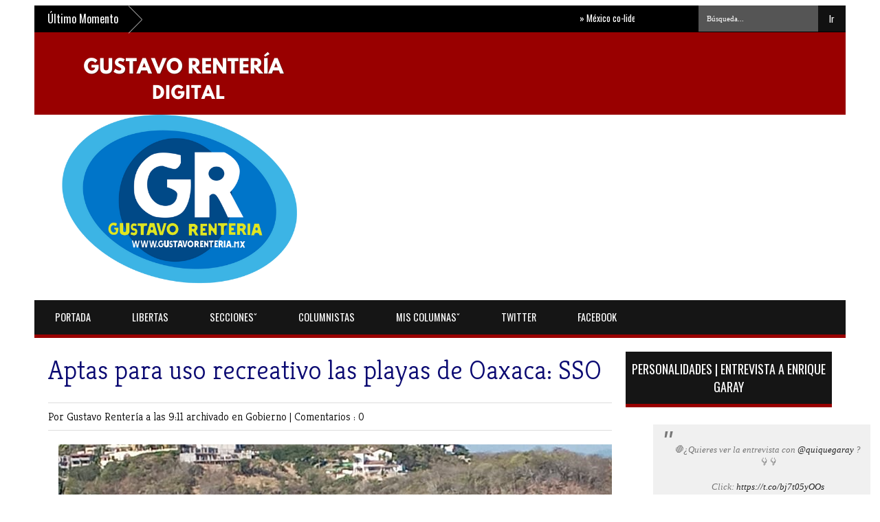

--- FILE ---
content_type: text/html; charset=UTF-8
request_url: http://www.gustavorenteria.com/2021/12/aptas-para-uso-recreativo-las-playas-de.html
body_size: 46859
content:
<!DOCTYPE html>
<HTML dir='ltr'>
<head>
<link href='https://www.blogger.com/static/v1/widgets/2944754296-widget_css_bundle.css' rel='stylesheet' type='text/css'/>
<!-- Google tag (gtag.js) -->
<script async='async' src='https://www.googletagmanager.com/gtag/js?id=G-QTPPS0Q87T'></script>
<script>
  window.dataLayer = window.dataLayer || [];
  function gtag(){dataLayer.push(arguments);}
  gtag('js', new Date());

  gtag('config', 'G-QTPPS0Q87T');
</script>
<link href='http://fonts.googleapis.com/css?family=Kreon:light,regular' rel='stylesheet' type='text/css'/>
<link href='http://fonts.googleapis.com/css?family=Oswald' rel='stylesheet' type='text/css'/>
<link href='http://fonts.googleapis.com/css?family=Bree%20Serif:400,700' rel='stylesheet' type='text/css'/>
<link href='http://fonts.googleapis.com/css?family=Open+Sans:400' rel='stylesheet'/>
<!-- Global site tag (gtag.js) - Google Analytics -->
<script async='async' src='https://www.googletagmanager.com/gtag/js?id=UA-145250300-1'></script>
<script>
  window.dataLayer = window.dataLayer || [];
  function gtag(){dataLayer.push(arguments);}
  gtag('js', new Date());

  gtag('config', 'UA-145250300-1');
</script>
<meta content='width=device-width, initial-scale=1, maximum-scale=1' name='viewport'/>
<title>
Aptas para uso recreativo las playas de Oaxaca: SSO
        - 
        GUSTAVORENTERIA
</title>
<meta content='Your Keywords Here' name='keywords'/>
<style id='page-skin-1' type='text/css'><!--
/*
-----------------------------------------------
Blogger Template Style
Name:   Active Mag
Designer Url - http://www.favoritebtemplates.com - http://themeforest.net/user/fbtemplates/portfolio
----------------------------------------------- */
html, body, div, span, applet, object, iframe, h1, h2, h3, h4, h5, h6, p, blockquote, pre, a, abbr, acronym, address, big, cite, code, del, dfn, em, img, ins, kbd, q, s, samp, small, strike, strong, sub, sup, tt, var, b, u, i, center, dl, dt, dd, ol, ul, li, fieldset, form, label, legend, table, caption, tbody, tfoot, thead, tr, th, td, article, aside, canvas, details, embed, figure, figcaption, footer, header, hgroup, menu, nav, output, ruby, section, summary, time, mark, audio, video {
border: 0;
padding:0;
font-size: 100%;
font: inherit;
vertical-align: baseline;
}
article, aside, details, figcaption, figure, footer, header, hgroup, menu, nav, section { display: block }
ol, ul { list-style: none }
blockquote, q { quotes: none }
blockquote:before, q:before {
content: '';
content: none;
}
article, aside, details, figcaption, figure, footer, header, hgroup, menu, nav, section { display: block }
.picfooter ol, .picfooter ul { list-style: none }
blockquote, q { quotes: none }
blockquote:before, q:before {
content: '';
content: none;
}
table {
border-collapse: collapse;
border-spacing: 0;
}
:focus { outline: 0 }
a:link { -webkit-tap-highlight-color: #FF5E99 }
video, object, embed {
max-width: 100%;
height: auto!important;
}
iframe { max-width: 99% }
blockquote {
width: 93%;
font-style: italic;
font-weight: normal;
font-family: Georgia,Serif;
font-size: 13px;
padding: 15px 10px 20px 27px;
position: relative;
margin-top: 25px;
margin-bottom: 10px;
background: #f0f0f0;
text-align: center;
}
blockquote:before {
position: absolute;
content: '"';
font-size: 40px;
width: 50px;
left: -5px;
font-family: arial;
}
blockquote p { margin-bottom: 10px }
strong, b { font-weight: bold }
em, i, cite {
font-style: italic;
font-family: georgia;
}
small { font-size: 100% }
figure { margin: 10px 0 }
code, pre {
font-family: monospace,consolas,sans-serif;
font-weight: normal;
font-style: normal;
}
pre {
margin: 5px 0 20px 0;
line-height: 1.3em;
padding: 8px 10px;
overflow: auto;
}
code {
padding: 0 8px;
line-height: 1.5;
}
mark {
padding: 1px 6px;
margin: 0 2px;
color: black;
background: #FFD700;
}
address { margin: 10px 0 }
.item-thumbnail img{
max-width: 9999px
}
.widget,.section {
padding:0;
margin:0
}
.item-thumbnail  {
overflow: hidden;
display: block;
}
.item .widget  {
overflow: hidden;
display: block;
}
.Attribution {
display: none
}
.navbar .widget {
display: none! important
}
body#layout #box {
overflow:visible;
float:left;
width:390px;
}
body#layout #box1{
overflow:visible;
float:right;
width:390px;
}
body#layout #box3{
overflow:visible;
float:left;
width:250px;
}
body#layout .bigslider{
overflow:visible;
float:right;
width:590px;
}
/* Use this with templates/template-twocol.html */
body, .body-fauxcolumn-outer {
background-image:
margin:0;
color:#777;
}
a {
color:#222;
text-decoration:none;
}
a:link {
color:#222;
text-decoration:none;
}
a:hover {
color:#000;
text-decoration:none;
}
#header-wrapper {
width:1180px;
height:120px;
background-color: #990000;
margin:0 auto;
}
#header-inner {
background-position: center;
margin-left: auto;
margin-right: auto;
}
#header {
margin: 5px;
float:left;
width:400px;
text-align:left;
}
#header2 {
float:right;
width:620px;
padding:14px 30px 12px 0;
text-align:left;
}
#header h1 {
margin:5px 5px 0;
padding:10px 20px 5px 18px;
text-transform:none;
font-family: 'Bree Serif', sans-serif;
color: #fff;
font-size:40px;
font-weight:normal
}
#header a {
color:#0b0a72;
text-decoration:none;
}
#header a:hover {
color:#0b0a72;
}
#header .description {
margin:-10px 0 0 23px;
padding:0;
max-width:400px;
text-transform:none;
line-height: .4em;
font:normal 13px Oswald;
color: #fff;
}
#header img {
margin-left: auto;
margin-right: auto;
}
#outer-wrapper {
width: 1140px;
background:#fff;
margin:0 auto;
padding:5px 20px 15px 20px;
text-align:left;
font:normal 14px Arial;
}
#box3{
max-width:180px;
float:left;
}
#main-wrapper {
width: 820px;
float: left;
word-wrap: break-word;
overflow: hidden;
}
#sidebar-wrapper {
width: 300px;
float: right;
word-wrap: break-word;
}
h2.date-header {
display:none;
}
.post {
margin:0 0 20px 0;
font-size:15px;
font-family:Open Sans;
color:#393939;
}
.post h2 {
margin:15px 0 10px 0;
padding:0 0 4px;
font:lighter 39px Kreon;
line-height:1.4em;
color:#0b0a72;
}
.post h2 a, .post h2 a:visited, .post h2 strong {
display:block;
text-decoration:none;
font-weight:normal;
}
.post-body {
}
.post-body blockquote {
line-height:1.3em;
}
.post-footer {
}
.comment-link {
}
.post img, table.tr-caption-container {
margin: 0 0 20px;
}
.tr-caption-container img {
border: none;
padding: 0;
}
.post blockquote {
}
.post blockquote p {
}
.post-meta{
padding-bottom:9px;
padding-top: 9px;
font-family: 'Kreon', Arial, sans-serif;
font-weight: lighter;
font-size: 16px;
color: #000;
border-top: 1px solid #ddd;
border-bottom: 1px solid #ddd;
margin-bottom: 20px;
}
.post-meta a{
color: #000;
text-decoration: none;
}
.post-meta a:hover {
color: #111;
}
.showpageOf {
display: none;
}
.showpagePoint {
padding: 10px 14px;
background: #222;
float: left;
color: #fff;
font-size: 14px;
font-weight: bold;
}
.showpage a, .showpageNum a {
padding: 10px 14px;
background: #990000;
float: left;
color: #fff;
font-size: 14px;
font-weight: bold;
text-decoration: none;
}
.showpage a:hover {
background: #222;
color:#fff
}
.showpageNum a:hover {
background: #222;
color:#fff
}
.showpageArea {
text-align:center;
}
#comments{
font-size:13px;
background: #efefef;
margin:0;
padding:15px;
}
#comments h4{display:inline;padding:10px;line-height:40px}
#comments h4,.comments .comment-header,.comments .comment-thread.inline-thread .comment{position:relative}
#comments h4,.comments .continue a{background:#333}
#comments h4,.comments .user a,.comments .continue a{font-size:16px}
#comments h4,.comments .continue a{font-weight:normal;color:#fff}
#comments h4:after{content:"";position:absolute;bottom:-10px;left:10px;border-top:10px solid #333;border-right:20px solid transparent;width:0;height:0;line-height:0}
#comments .avatar-image-container img{border:0}
.comment-thread{color:#111}
.comment-thread a{color:#777}
.comment-thread ol{margin:0 0 20px}
.comment-thread .comment-content a,.comments .user a,.comments .comment-thread.inline-thread .user a{color:#E74C3C}
.comments .avatar-image-container,.comments .avatar-image-container img{
width:48px;
max-width:48px;
height:48px;
max-height:48px
}
.comments .comment-block,.comments .comments-content .comment-replies,.comments .comment-replybox-single{
margin-left:60px
}
.comments .comment-block,.comments .comment-thread.inline-thread .comment{
border:1px solid #ddd;
background:#fff;
padding:10px
}
.comments .comments-content .comment{
margin:15px 0 0;
padding:0;
width:100%;
line-height:1em
}
.comments .comments-content .icon.blog-author{
position:absolute;
top:-12px;
right:-12px;
margin:0;
background-image: url(https://blogger.googleusercontent.com/img/b/R29vZ2xl/AVvXsEjXdyI8WJLrN3bd1CCBDF6MIkQm0l6S754hF7zfLCUkmVSL18RiEJzY4TXhWM1TW1WrO6tGv76d2JGfXo64tbljHLLQ9yu6zb5mZR_iMu-OsBFtg8VkqWO5bqGsZ4yxzItiLnyaIdABE0Q_/s1600/author.png);
width:36px;
height:36px
}
.comments .comments-content .inline-thread{padding:0 0 0 20px}
.comments .comments-content .comment-replies{margin-top:0}
.comments .comment-content{padding:5px 0;line-height:1.4em}
.comments .comment-thread.inline-thread{
border-left:1px solid #ddd;
background:transparent
}
.comments .comment-thread.inline-thread .comment{width:auto}
.comments .comment-thread.inline-thread .comment:after{
content:"";
position:absolute;
top:10px;
left:-20px;
border-top:1px solid #ddd;
width:10px;height:0px
}
.comments .comment-thread.inline-thread .comment .comment-block{
border:0;
background:transparent;
padding:0
}
.comments .comment-thread.inline-thread .comment-block{margin-left:48px}
.comments .comment-thread.inline-thread .user a{font-size:13px}
.comments .comment-thread.inline-thread .avatar-image-container,.comments .comment-thread.inline-thread .avatar-image-container img{
width:36px;
max-width:36px;
height:36px;
max-height:36px
}
.comments .continue{border-top:0;width:100%}
.comments .continue a{padding:10px 0;text-align:center}
.comment .continue{display:none}
#comment-editor{width:103%!important}
.comment-form{width:100%;max-width:100%}
.comments .comments-content .loadmore,.comments .comments-content {margin:0}
#blog-pager-newer-link {
float: left;
}
#blog-pager-older-link {
float: right;
}
#blog-pager {
text-align: center;
padding-top:20px;
margin-bottom:-25px;
}
.feed-links {
display:none;
}
.sidebar {
line-height: 1.3em;
}
.sidebar h2 {
background: #151515;
border-bottom:5px solid #990000;
padding:12px 0;
font:normal normal 18px Oswald;
text-transform: uppercase;
text-align:center;
font-weight: normal;
font-size: 18px;
color:#fff;
}
.sidebar ul {
padding: 0;
margin: 0;
list-style: none;
}
.sidebar li {
display:block;
}
.sidebar .widget, .main .widget {
margin:0 0 1.5em;
padding:0 0 1.5em;
}
.main .Blog {
border-bottom-width: 0;
}
.cloud-label-widget-content {
float:left;
margin-bottom:8px;
padding:10px 0px 0px 0px;
border:0;
}
.cloud-label-widget-content li, .cloud-label-widget-content a {
background:#151515;
border-bottom:2px solid #990000;
color:#FFFFFF;
float:left;
font-family: 'Open Sans', sans-serif;
font-size:13px !important;
margin:4px 4px 0 0;
padding:7px 7px;
text-decoration:none;
-webkit-transition:all 0.4s ease 0s;
-moz-transition:all 0.4s ease 0s;
-ms-transition:all 0.4s ease 0s;
-o-transition:all 0.4s ease 0s;
transition:all 0.4s ease 0s;
}
.cloud-label-widget-content a:hover {
background: #333;
border-bottom:2px solid #0099cc;
color:#fff;
}
.status-msg-wrap{
display:none;
}
.BlogArchive #ArchiveList ul li{
list-style: none;
display: block;
padding: 5px 0 5px 15px;
text-decoration: none;
text-shadow: -1px -1px 0 #EEEEEE;
}
#BlogArchive1_ArchiveMenu {
width: 100%;
border: 1px solid #ddd;
background: #eee;
padding: 10px;
}
.FollowByEmail .follow-by-email-inner {
position: relative;
margin-top:10px;
}
.follow-by-email-inner:before {
content: &quot;Enter Your Email and Join Our Email Subscriber List, Its Spam Free Secuer Email System&quot;;
font-size: 13px;
}
.button:hover,a.button:hover,#main-content input[type=&quot;submit&quot;]:hover{background:#444!important;text-decoration:none!important}
.FollowByEmail .follow-by-email-inner .follow-by-email-address {
border: 1px solid #ddd;
border-radius: 0;
font-size: 13px;
height: 35px;
padding-left: 10px;
width: 95%
}
.FollowByEmail .follow-by-email-inner .follow-by-email-submit {
background: #d01f3c;
border: 0 none;
border-radius: 0;
color: #FFF;
cursor: pointer;
font-size: 13px;
height: 38px;
margin: 5px 3px;
width: 70px;
z-index: 0;
}
.FollowByEmail .follow-by-email-inner .follow-by-email-submit:hover {
background: #333333;
}
.container {
background-color: #151515;
border-top:5px solid #990000;
width: 1180px;
overflow:hidden;
margin: 0 auto;
}
footer p { color: #fff }
.footer-widgets {
overflow: hidden;
padding: 20px 2.8% 10px 3.1%;
width: 94.6%;
margin: 0;
}
.footer-widgets ul li a {
color:#fff;
font-family: Open Sans;
font-size:13px;
font-style:italic;
}
.footer-widgets h2 {
background:none;
color:#999;
font-size:17px;
letter-spacing: 1px;
font-weight:400;
font-family: Oswald;
text-transform: uppercase;
margin-bottom: 16px;
}
.footer-widgets ul li a:visited {
color:#fff;
}
.f-widget {
width: 23%;
float: left;
position: relative;
color: #fff;
font-family: Oswald;
font-size:13px;
margin-bottom: 30px;
margin-right: 2.5%;
border-right:1px solid #292929;
padding-bottom:20px;
}
.footer-widgets .last {
float: left;
position: relative;
margin-right: 0;
border:none;
overflow:hidden;
}
.footer-widgets .last .widget a {
color:#fff;
}
.social-icons{
text-align:center;
}
.social-icons a{
position:relative;
margin:0;
opacity:.7;
}
.social-icons a:hover{ opacity:1;}
.social-icons.icon_24 img{
width:24px;
height:24px;
}
.social-icons.icon_16 img{
width:16px;
height:16px;
}
.social-icons.icon_flat{
float:left;
margin:4px 0 0 0;
}
.social-icons.icon_flat a{
background:url(https://blogger.googleusercontent.com/img/b/R29vZ2xl/AVvXsEgDRBXBIiJp8UdS3KghUWCyE91530mGEeChrPqhykFM-Bulj7gXcLi7CI3UGIbuLg-HUiIfJHLXqZIiKxKQOrXM5WchXQGmRMzSDFLPDN6pnkfOLHbHhfHeGS0kac9YKSuYUm48pEcJchIH/s1600/social-icons.png) no-repeat top left;
width: 20px;
height: 20px;
opacity:.3;
}
.social-icons.icon_flat a:hover{ opacity:.6;}
.icon_flat a.google-tieicon{background-position:-38px 1px;}
.icon_flat a.facebook-tieicon{background-position:left 0;}
.icon_flat a.twitter-tieicon{background-position:-76px 1px;}
.icon_flat a.youtube-tieicon{background-position:-38px -82px;}
.icon_flat a.dribbble-tieicon{background-position:-121px -82px;}
.icon_flat a.rss-tieicon{background-position:left -123px;}
.icon_flat a.pinterest-tieicon{background-position:-76px -123px;}
.icon_flat a.instagram-tieicon{background-position:left -209px;}
a.ttip, a.tooldown{display:inline-block;}
.contact-form-button{
border-radius:3x !important;
width:95%;
margin-top:10px;
}
.contact-form-name,.contact-form-email,.contact-form-email-message{
max-width:95%;
margin-bottom:5px;
color:#333;
}
.contact-form-email:hover,.contact-form-name:hover,.contact-form-email-message:hover{
box-shadow:none
}
input:focus,.contact-form-email-message{
box-shadow:none
}
.contact-form-email-message{
border:none !important;
border-top:0px;
border:0px
}
.contact-form-email, .contact-form-name{
border:none;
background:#fff;
border:none !important;
padding:5px;
}
.contact-form-name, .contact-form-email, .contact-form-email-message{
background:#fff;
padding:5px;
}
.contact-form-button-submit{
background:#990000;
background-color:#990000!important;
border:none !important;
box-shadow:none !important;
border-radius:none !important
}
#credit{
width: 1180px;
background:#000;
border-top:1px solid #252525;
z-index:9999;
font-family: 'Open Sans', sans-serif;
font-size:14px;
color: #ddd;
overflow:hidden;
margin:0 auto;
clear:both;
padding:10px 0;
line-height:20px;
}
#credit .left{
float:left;
text-align:left;
margin-left:30px;
margin-top:5px;
}
#credit .right{
float:right;
text-align:right;
margin-right:30px;
}
#credit a{
color:#fff;
text-decoration:none;
}
#credit a:hover{
color:#fc0;
text-decoration:none
}
#PopularPosts1 img {
float:left;
margin:0 5px 0 0;
}
.item-thumbnail {
width: 60px;
height: 60px;
}
#PopularPosts1 .item-title {
font: normal 15px Oswald;
}
#PopularPosts1 dd {
border-bottom: 1px solid #eee;
padding: 8px 0 4px;
}
#menu{
background: #151515;
border-bottom:5px solid #990000;
color: #0b0a72;
height: 50px;
z-index:9;
width:1180px;
margin:0 auto;
}
#menu ul,#menu li{margin:0 auto;padding:0 0;list-style:none}
#menu ul{height:50px;width:1180px}
#menu li{float:left;display:inline;position:relative;font:normal 0.9em Oswald; text-transform:uppercase;}
#menu a{display: block;
line-height: 50px;
padding: 0 30px;
text-decoration: none;
color: #fff;
}
#menu li a:hover{
color: #fff;
background: #444;
}
li.home a{background:#151515; color:#fff;}
#menu input{display:none;margin:0 0;padding:0 0;width:80px;height:30px;opacity:0;cursor:pointer}
#menu label{font:bold 30px Oswald;display:none;width:35px;height:36px;line-height:36px;text-align:center}
#menu label span{font-size:16px;position:absolute;left:35px}
#menu ul.menus{
height: auto;
overflow: hidden;
width: 190px;
background: #000;
position: absolute;
z-index: 99;
display: none;
}
#menu ul.menus li{
display: block;
width: 100%;
font:bold 12px Arial;
text-transform: none;
text-shadow: none;
}
#menu ul.menus a{
color: #FFF;
line-height: 35px;
}
#menu li:hover ul.menus{display:block}
#menu ul.menus a:hover{
background: #222;
color: #FFF;
-webkit-transition: all .1s ease-in-out;
-moz-transition: all .1s ease-in-out;
-ms-transition: all .1s ease-in-out;
-o-transition: all .1s ease-in-out;
transition: all .1s ease-in-out;
}
@media screen and (max-width: 800px){
#menu{position:relative}
#menu ul{background:#111;position:absolute;top:100%;right:0;left:0;z-index:3;height:auto;display:none}
#menu ul.menus{width:100%;position:static;padding-left:20px}
#menu li{display:block;float:none;width:auto; font:normal 0.8em Arial;}
#menu input,#menu label{position:absolute;top:0;left:0;display:block}
#menu input{z-index:4}
#menu input:checked + label{color:white}
#menu input:checked ~ ul{display:block}
}
.headline-wrapper{
background: #000;
width: 1180px;
height: 39px;
color:#fff;
margin:0 auto;
}
.headline{
width: 1180px;
line-height: 1.9em;
text-align: left;
font-family: 'Oswald', sans-serif;
font-weight: normal;
color: #111;
text-transform: none;
overflow: hidden;
clear: both;
margin: 0 auto;
padding: 10px auto
}
.headline a{
color: #fff;
font-size: 13px;
font-weight: normal;
text-decoration: none;
margin-left: 20px
}
.headline a:hover{
color: #fc0;
text-decoration: none
}
.headline-left{
float:left;
width:59%;
padding:2px 0;
position:relative;
overflow:hidden;
}
.part2 {
width:300px;
float:left;
margin-bottom:10px;
}
.part2 .opinion .cont h2{
color:#fff;
width:300px;
font-size:14px;
text-align:left;
padding:0 0;
overflow:hidden;
}
.part2 h2{
background: #151515;
border-bottom:5px solid #990000;
padding:12px 0;
font:normal normal 18px Oswald;
text-transform: uppercase;
text-align:center;
font-weight: normal;
font-size: 18px;
color:#fff;
}
.part2 .opinion .cont{
width:300px;
overflow:hidden;
}
.cont.topLists{
margin-top:0px;
}
.cont.topLists .topimages .images{ margin:10px 0;}
.toptext{ width:300px; text-align:left; }
.toptext a{ font:normal 18px Oswald, sans-serif; color:#555}
figure figcaption .toptext a span{font:normal 14px Oswald, Arial, sans-serif !important;}
.topimages{padding-bottom:4px; margin-bottom:0px;}
.topListimages{ height:160px; overflow:hidden; text-align:center; margin-bottom:10px;}
.topListimages a { display:block; margin:0 auto;}
.author{ margin-top:3px; text-align:center; font:10px Arial, Helvetica, sans-serif;}
.author a{color:#fff; font-weight:normal; font-style:italic;}
.author span{color:#9f9f9f;}
.topimages .author a{color:#0099ff;}
.cont.topLists figure{width:300px; float:left; position:relative;}
img.cover {
display:inline;
position:relative;
left:0;
top:9px;
right:0;
bottom:0;
opacity:1;
filter:progid:DXImageTransform.Microsoft.Alpha(Opacity=100);
-webkit-transition: all 0.3s ease-out;    /* Saf3.2+, Chrome */
-moz-transition: all 0.3s ease-out;  /* FF4+ */
-ms-transition: all 0.3s ease-out;  /* IE10 */
-o-transition: all 0.3s ease-out;  /* Opera 10.5+ */
transition: all 0.3s ease-out;
}
img.cover:hover {opacity:1;filter:progid:DXImageTransform.Microsoft.Alpha(Opacity=100);}
.latestpost{
font-family: Oswald;
font-size:18px;
text-transform:uppercase;
overflow:hidden;
color:#fff;
margin-bottom:9px;
}
.latestpost h4{
background:#151515;
border-bottom:5px solid #990000;
padding:12px 0;
text-align:center;
margin:0;
font-weight:normal;
}
.latestpost h4 a{
color:#fff;
}
#thumb-wrapper {
width: 820px;
overflow: hidden;
margin-bottom:15px;
}
#box {
width:400px;
float:left;
padding: 3px 5px 5px 0;
overflow:hidden
}
#box1 {
width:400px;
float: right;
padding: 3px 0px 5px 0px;
overflow: hidden;
}
.box .widget h1, .box1 .widget h1{
background:#151515;
border-bottom:5px solid #990000;
padding:12px 0;
text-align:center;
margin-bottom: 10px;
margin-left:0px;
position:relative;
color:#fff;
text-transform:uppercase;
font-size:18px;
font-family: Oswald;
font-weight: 400;
}
.box .widget, .box1 .widget, a {
color:#393939;
margin: 0 auto;
}
.mastoras{
width: 820px;
overflow:hidden;
margin:5px 0;
padding:0
}
.mastoras .left{
float:left;
font-size: 13px;
font-family:Open Sans;
padding:10px 0
}
.mastoras .right{
float:right;
font-size: 12px;
padding:10px 5px
}
.mastoras_wide{
width:400px
}
.mastoras_wide .thumb{
padding-bottom:-25px;
width:400px;
height:220px;min-height:220px;
overflow:hidden;
}
.mastoras_wide img{
display:block;
width:400px;
}
.mastoras_narrow{
width:400px;
padding-bottom:6px
}
.mastoras_narrow .thumb{
float:left;
margin-right:7px;
margin-bottom: 5px;
height:80px;
overflow:hidden;
}
.mastoras_narrow .featuredTitle{
font:normal 16px Oswald;
color:#555
}
.mastoras_narrow .featuredTitle a:hover{
color:#000
}
.mastoras_wide .featuredPostMeta{
float:right
}
.mastoras h2 a,.mastoras h2 a:visited{
color:#333;
font-family: Oswald;
font-weight:400;
font-size: 23px;
}
.mastoras_narrow .featuredTitle a{
color:#555
}
.mastoras1{
width: 400px;
overflow:hidden;
margin: 0;
padding:0
}
.mastoras1 .left{
float:none;
font-size: 13px;
font-family:Open Sans;
padding:10px 0
}
.mastoras1 .right{
float:none;
font-size: 12px;
padding: 0px
}
.mastoras1_wide{
width:400px;
}
.mastoras1_wide .thumb{
padding-bottom:5px;
}
.mastoras1_wide img{
display:block
}
.mastoras1_narrow{
width:390px;
padding-bottom:6px
}
.mastoras1_narrow .thumb{
float:left;
margin-right:7px;
}
.mastoras1_narrow .featuredTitle{
font:normal 16px Oswald;
color:#333
}
.mastoras1_narrow .featuredTitle a:hover{
color:#000
}
.mastoras1_wide .featuredPostMeta{
float:left;
}
.mastoras1 h2 a,.mastoras1 h2 a:visited{
color:#333;
font-family: Oswald;
font-weight:300;
font-size: 23px;
}
.mastoras1_narrow .featuredTitle a{
color:#555
}
.news_pictures {
margin-bottom:20px;
}
.news_pictures .news_pictures_list {
overflow: hidden;
margin-right:-13px;
}
.news_pictures .news_pictures_list li {
float: left;
margin-right: 9px;
margin-bottom: 9px;width:268px; height:160px;
list-style:none;
overflow:hidden;
}
.news_pictures .news_pictures_list li a {
display: block;
}
.news_pictures .news_pictures_list li img {
padding: 0px;
border: 0px solid #eee;
}
.news_pictures .news_pictures_list li img {
width:267px; height:auto; min-height:160px;
}
.box6{
width: 820px;
}
.box6 h1{
background:#151515;
border-bottom:5px solid #990000;
padding:12px 0;
text-align:center;
font-family: Oswald;
font-weight: 300;
font-size:18px;
text-transform: uppercase;
color: #fff;
}
#carousel {
width: 820px;
position: relative;
margin: 0 auto;
height:270px;
}
#carousel .content {
position: relative;
left: 0px;
width: 820px;
overflow:hidden;
}
.crosscol h1{
background:#151515;
border-bottom:5px solid #990000;
padding:12px 0;
text-align:center;
font-family: Oswald;
font-weight: 300;
font-size:18px;
text-transform: uppercase;
color: #fff;
margin-bottom:20px;
}
#carousel ul{
width:10000px;
position: relative;
overflow:hidden;
margin-top:0px;
}
#carousel ul li {
display: block;
float: left;
margin:0;
margin-right:12px;
width: 265px;
overflow: hidden;
height:155px;
}
#carousel .thumb{
height:80px;
width: 236px;
}
#carousel  #previous_button {
position: absolute;
bottom:102px;
left: 10px;
width: 40px;
height: 40px;
cursor: pointer;
background: url(https://blogger.googleusercontent.com/img/b/R29vZ2xl/AVvXsEghKyI26c1tfLN-DG36JcPeaVvKngeqNCEpvzBKm3FMhSt3teN2XJGxiXlOxmE52TrJ8kVkIKhrgDBroy-P1c-moZUkIvxQZyUiqrxV736IZEztXIN-h_CX4ho3MBMyj_zt4PKsbQ-FrgUc/s1600/slider_direction.png) no-repeat;
z-index:999;
}
#carousel #next_button {
position: absolute;
bottom:102px;
right:10px;
width: 40px;
height: 40px;
cursor: pointer;
background: url(https://blogger.googleusercontent.com/img/b/R29vZ2xl/AVvXsEghKyI26c1tfLN-DG36JcPeaVvKngeqNCEpvzBKm3FMhSt3teN2XJGxiXlOxmE52TrJ8kVkIKhrgDBroy-P1c-moZUkIvxQZyUiqrxV736IZEztXIN-h_CX4ho3MBMyj_zt4PKsbQ-FrgUc/s1600/slider_direction.png) no-repeat;
background-position:100% 0;
z-index:999;
}
#carousel #next_button:hover, #previous_button:hover {
-ms-filter: "progid: DXImageTransform.Microsoft.Alpha(Opacity=80)";
filter: alpha(opacity=80);
opacity: 0.8;
transition: opacity .25s ease-in-out;
-moz-transition: opacity .25s ease-in-out;
-webkit-transition: opacity .25s ease-in-out;
}
#carousel ul li a.slider_title{
background:#111;opacity:0.7;filter:alpha(opacity = 70);padding:3px 8px;overflow:hidden;
color:#fff;
float:left;
height:50px;
width:220px;
text-align:left;
font:normal 14px Oswald;
margin-top:27px;
width:100%;
}
#carousel ul li a.slider_title:hover{
color:#fc0;
}
.lb-overlay-wrapper {
background: #f8f9f5;
border: 5px solid #f4f5f1;
border-radius: 5px;
margin-bottom: 30px;
position: relative;
text-align: center;
}
.error-404-title {
font-family: 'Bree Serif', sans-serif;
font-weight: normal;
font-size: 60px;
color: #4d4d4d;
text-align: center;
padding: 30px 0px 38px 0px ;
/* responsive phone */
}
@media (max-width: 767px) {
.error-404-title {
font-size: 30px;
line-height: 40px;
}
}
.error-404-sub-title {
font-family: 'Bree Serif', sans-serif;
font-weight: lighter;
font-size: 24px;
line-height: 30px;
color: #a6a6a6;
text-align: center;
padding: 0 0 40px 0;
}
.error-404-sub-sub-title {
text-align: center;
margin-bottom: 70px;
}
.error-404-sub-sub-title a {
color: white;
padding: 7px 14px 8px 14px;
margin-left: 10px;
background-color: #4db2ec;
}
.error-404-sub-sub-title a:hover {
color: white;
background-color: #555555;
text-decoration: none !important;
}
.error-404-head {
text-align: center;
}
.block-grid-1{
font-size:13px;
color:#333;
font-family:Oswald;
margin-top:10px;
padding-top:15px;
list-style:none;
}
#related-posts{
float:left;
width:auto;
margin-bottom:40px;
}
#related-posts h5{
font:18px Oswald;
background-repeat;no-repeat;
color: #fff;
font-weight: normal;
background-color: #990000;
text-align: center;
padding: 12px 0;
margin-bottom:5px;
}
#related-posts .related_img {
padding:0px;
width:195px;
height:120px;
}
#related-posts .related_img:hover{
opacity:.7;
filter:alpha(opacity=70);
-moz-opacity:.7;
-khtml-opacity:.7;
}
.box3{
width:180px;
}
.box3 h2{
background: #151515;
border-bottom:5px solid #990000;
padding:12px 0;
margin-bottom:-10px;
font:normal normal 18px Oswald;
text-transform: uppercase;
text-align:center;
font-weight: normal;
font-size: 18px;
color:#fff;
}
.block-grid-1{
font-size:14px;
color:#333;
font-family:Oswald;
margin-top:0;
padding-top:5px;
list-style:none;
}
.bigslider{
width:620px;
float:right;
margin-top:1px;
}
@media screen and (max-width:1024px) {
#header-wrapper {
max-width:860px;
height:auto;
}
#header, #header .description{
float:none;
text-align:center;
margin:0 auto;
}
#header2{
max-width:100%;
text-align:center;
float:none;
margin:0 auto;
padding:10px 0;
}
#header h1{
margin:0;
padding:0;
}
.headline-wrapper, .headline{
max-width:860px;
}
.headline-left{
max-width:40%;
}
#menu, #menu ul{
max-width:860px;
}
#carousel, #carousel .content{
max-width:860px;
margin: 0 auto;
}
#outer-wrapper {
max-width: 820px;
margim-bottom:40px;
}
#sidebar-wrapper{
width:100%;max-width:100%;
float:left;
}
.container, #credit {
max-width:860px;
}
.part2 {
width:100%;
}
.part2 .opinion .cont{
margin:0 auto;
}
}
@media only screen and (max-width:768px){
#header-wrapper {
max-width:660px;
height:auto;
}
#header, #header .description{
float:none;
text-align:center;
margin:0 auto;
}
#header2{
max-width:100%;
text-align:center;
float:none;
margin:0 auto;
padding:10px 0;
}
.headline-wrapper, .headline{
max-width:660px;
}
.headline-left{
max-width:38%;
}
#menu, #menu ul{
max-width:660px;
}
#outer-wrapper {
max-width: 620px;
}
#main-wrapper{
width:100%;
}
.post img{
width:100%;
height:auto;
float:left;
}
.container, #credit {
max-width:660px;
}
#box3, #carousel{
display:none;
}
.bigslider{
float:left;
}
#thumb-wrapper, #box6{
width:400px;
margin:0 auto;
}
#box, #box1{
float:none;
margin:0 auto;
}
.mastoras{
width:400px;
margin:0 auto;
}
}
@media only screen and (max-width:600px){
#header-wrapper {
max-width:500px;
height:auto;
}
#header, #header .description{
float:none;
text-align:center;
margin:0 auto;
}
#header2{
max-width:100%;
text-align:center;
float:none;
margin:0 auto;
padding:10px 0;
}
.headline-wrapper, .headline{
max-width:500px;
}
.headline-left{
max-width:100%;
}
#menu, #menu ul{
max-width:500px;
}
#outer-wrapper {
max-width: 460px;
}
#main-wrapper{
float:left;
width:460px;max-width:460px;
padding:0;
margin:0;
}
#thumb-wrapper {
max-width:400px;
margin:0 auto;
}
.container, #credit {
max-width:500px;
}
.search-block{
display:none;
}
.bigslider{
float:left;
width:460px;
}
#box, #box1{
float:none;
margin:0 auto;
}
.box6{
width:400px;max-width:400px;
}
.mastoras{
max-width:400px;
}
.footer-widgets .last {
width:20%;
}
#credit .left, #credit .right{
width:100%;
float:none;
text-align:center;
padding:0;
margin:0 auto;
}
.social-icons.icon_flat{
float:none;
text-align:center;
}
}
@media screen and (max-width:480px){
#header-wrapper {
max-width:400px;
height:auto;
}
#header{
padding-bottom:15px;
}
#header2{
display:none;
}
.headline-wrapper, .headline{
max-width:400px;
}
.headline-left{
max-width:50%;
}
#menu, #menu ul{
max-width:400px;
}
#outer-wrapper {
max-width: 360px;
}
#main-wrapper{
float:left;
width:360px;max-width:360px;
padding:0;
margin:0;
}
.bigslider{
width:360px;
}
#thumb-wrapper {
max-width:360px;
margin:0 auto;
}
.mastoras_wide, .mastoras1_wide, .mastoras1_narrow{
width:360px;
float:none;
}
.mastoras_narrow{
display:none;
}
.container, #credit {
max-width:400px;
}
.box6{
width:360px;max-width:360px;
float:left;
}
}
@media screen and (max-width:384px){
#header-wrapper {
max-width:350px;
height:auto;
}
#header{
max-width:350px;
}
#header h1 {
font-size:30px;
}
#header .description {
}
.headline-wrapper, .headline{
max-width:350px;
}
.headline-left{
max-width:30%;
}
#menu, #menu ul{
max-width:350px;
}
#outer-wrapper {
max-width: 310px;
}
#main-wrapper{
float:left;
width:310px;max-width:310px;
padding:0;
margin:0;
}
#box, #box1{
width:300px;
}
.mastoras_wide, .mastoras1_wide, .mastoras1_narrow{
width:300px;
float:none;
}
#thumb-wrapper {
max-width:310px;
margin:0 auto;
}
.container, #credit {
max-width:350px;
}
.footer-widgets h2 {
font-size:12px;
}
.box6{
width:350px;max-width:350px;
float:left;
}
}

--></style>
<style>
      .search-block {
        height:40px;
        overflow: hidden;
        float:right;
        position:relative;
        top:0;
        right:0;
      }
      .search-block:after{
        display: block;
        width: 0;
        height: 0;
        position: absolute;
        z-index: 2;
      }
      .search-block #s {
        background:#555;
        float: right;
        font: normal 11px tahoma;
        padding: 11px 12px 11px 12px;
        width: 150px;
        height:16px;
        color:#fff;
        border:0 none;
      }
      .search-block #s:focus {
        color:#fff;
        width:150px;
      }
      .search-block .search-button {
        background:#111;
        cursor: pointer;
        float: right;
        color:#fff;
        height:38px;
        width:40px;
        display: block;
        border:0 none;
        font-family:Oswald;
      }
      .search-block:hover .search-button, .search-block:hover #s {
        opacity:1;
        color:#fff;
      }
    </style>
<script src='//ajax.googleapis.com/ajax/libs/jquery/1.8.3/jquery.min.js'></script>
<script type='text/javascript'>
      //<![CDATA[
      /**
* jCarouselLite - jQuery plugin to navigate images/any content in a carousel style widget.
* @requires jQuery v1.2 or above
*
* http://gmarwaha.com/jquery/jcarousellite/
*
* Copyright (c) 2007 Ganeshji Marwaha (gmarwaha.com)
* Dual licensed under the MIT and GPL licenses:
* http://www.opensource.org/licenses/mit-license.php
* http://www.gnu.org/licenses/gpl.html
*
* Version: 1.0.1
* Note: Requires jquery 1.2 or above from version 1.0.1
*/
      (function($) {                                          // Compliant with jquery.noConflict()
        $.fn.jCarouselLite = function(o) {
          o = $.extend({
            btnPrev: null,
            btnNext: null,
            btnGo: null,
            mouseWheel: false,
            auto: null,
            speed: 200,
            easing: null,
            vertical: false,
            circular: true,
            visible: 3,
            start: 0,
            scroll: 1,
            beforeStart: null,
            afterEnd: null
          }, o || {});
          return this.each(function() {                           // Returns the element collection. Chainable.
            var running = false, animCss=o.vertical?"top":"left", sizeCss=o.vertical?"height":"width";
            var div = $(this), ul = $("ul", div), tLi = $("li", ul), tl = tLi.size(), v = o.visible;
            if(o.circular) {
              ul.prepend(tLi.slice(tl-v-1+1).clone())
              .append(tLi.slice(0,v).clone());
              o.start += v;
            }
            var li = $("li", ul), itemLength = li.size(), curr = o.start;
            div.css("visibility", "visible");
            li.css({overflow: "hidden", float: o.vertical ? "none" : "left"});
            ul.css({margin: "0", padding: "0", position: "relative", "list-style-type": "none", "z-index": "1"});
            div.css({overflow: "hidden", position: "relative", "z-index": "2", left: "0px"});
            var liSize = o.vertical ? height(li) : width(li);   // Full li size(incl margin)-Used for animation
            var ulSize = liSize * itemLength;                   // size of full ul(total length, not just for the visible items)
            var divSize = liSize * v;                           // size of entire div(total length for just the visible items)
            li.css({width: li.width(), height: li.height()});
            ul.css(sizeCss, ulSize+"px").css(animCss, -(curr*liSize));
            div.css(sizeCss, divSize+"px");                     // Width of the DIV. length of visible images
            if(o.btnPrev)
              $(o.btnPrev).click(function() {
                return go(curr-o.scroll);
              });
            if(o.btnNext)
              $(o.btnNext).click(function() {
                return go(curr+o.scroll);
              });
            if(o.btnGo)
              $.each(o.btnGo, function(i, val) {
                $(val).click(function() {
                  return go(o.circular ? o.visible+i : i);
                });
              });
            if(o.mouseWheel && div.mousewheel)
              div.mousewheel(function(e, d) {
                return d>0 ? go(curr-o.scroll) : go(curr+o.scroll);
              });
            if(o.auto)
              setInterval(function() {
                go(curr+o.scroll);
              }, o.auto+o.speed);
            function vis() {
              return li.slice(curr).slice(0,v);
            };
            function go(to) {
              if(!running) {
                if(o.beforeStart)
                  o.beforeStart.call(this, vis());
                if(o.circular) {            // If circular we are in first or last, then goto the other end
                  if(to<=o.start-v-1) {           // If first, then goto last
                    ul.css(animCss, -((itemLength-(v*2))*liSize)+"px");
                    // If "scroll" > 1, then the "to" might not be equal to the condition; it can be lesser depending on the number of elements.
                    curr = to==o.start-v-1 ? itemLength-(v*2)-1 : itemLength-(v*2)-o.scroll;
                  } else if(to>=itemLength-v+1) { // If last, then goto first
                    ul.css(animCss, -( (v) * liSize ) + "px" );
                    // If "scroll" > 1, then the "to" might not be equal to the condition; it can be greater depending on the number of elements.
                    curr = to==itemLength-v+1 ? v+1 : v+o.scroll;
                  } else curr = to;
                } else {                    // If non-circular and to points to first or last, we just return.
                  if(to<0 || to>itemLength-v) return;
                  else curr = to;
                }                           // If neither overrides it, the curr will still be "to" and we can proceed.
                running = true;
                ul.animate(
                  animCss == "left" ? { left: -(curr*liSize) } : { top: -(curr*liSize) } , o.speed, o.easing,
                  function() {
                    if(o.afterEnd)
                      o.afterEnd.call(this, vis());
                    running = false;
                  }
                );
                // Disable buttons when the carousel reaches the last/first, and enable when not
                if(!o.circular) {
                  $(o.btnPrev + "," + o.btnNext).removeClass("disabled");
                  $( (curr-o.scroll<0 && o.btnPrev)
                    ||
                    (curr+o.scroll > itemLength-v && o.btnNext)
                    ||
                    []
                   ).addClass("disabled");
                }
              }
              return false;
            };
          });
        };
        function css(el, prop) {
          return parseInt($.css(el[0], prop)) || 0;
        };
        function width(el) {
          return  el[0].offsetWidth + css(el, 'marginLeft') + css(el, 'marginRight');
        };
        function height(el) {
          return el[0].offsetHeight + css(el, 'marginTop') + css(el, 'marginBottom');
        };
      })(jQuery);
      //]]>
    </script>
<script type='text/javascript'>
      //<![CDATA[
      var relatedTitles=new Array();var relatedTitlesNum=0;var relatedUrls=new Array();var thumburl=new Array();function related_results_labels_thumbs(json){for(var i=0;i<json.feed.entry.length;i++){var entry=json.feed.entry[i];relatedTitles[relatedTitlesNum]=entry.title.$t;try{thumburl[relatedTitlesNum]=entry.gform_foot.url}catch(error){s=entry.content.$t;a=s.indexOf("
                                                                                                                                                                                                                                                                                                                                                                                   <img");b=s.indexOf("src=\"",a);c=s.indexOf("\"",b+5);d=s.substr(b+5,c-b-5);if((a!=-1)&&(b!=-1)&&(c!=-1)&&(d!="")){thumburl[relatedTitlesNum]=d}else thumburl[relatedTitlesNum]='https://blogger.googleusercontent.com/img/b/R29vZ2xl/AVvXsEhTcgSGZH941sZ8bfMhOMUgUKIVTf1IMU7jB9BfgtOCnb9mjkIkgpY5zKSN4NlIgj24a4EXprFKnfJJaB4waiTIumnnm1Iqg4RI6_WDDTK6ywN22IWYOBHDgMGQ-wHTwOJqmCrBk79knOc/s1600/picture_not_available.png'}if(relatedTitles[relatedTitlesNum].length>35)relatedTitles[relatedTitlesNum]=relatedTitles[relatedTitlesNum].substring(0,35)+"...";for(var k=0;k<entry.link.length;k++){if(entry.link[k].rel=='alternate'){relatedUrls[relatedTitlesNum]=entry.link[k].href;relatedTitlesNum++}}}}function removeRelatedDuplicates_thumbs(){var tmp=new Array(0);var tmp2=new Array(0);var tmp3=new Array(0);for(var i=0;i<relatedUrls.length;i++){if(!contains_thumbs(tmp,relatedUrls[i])){tmp.length+=1;tmp[tmp.length-1]=relatedUrls[i];tmp2.length+=1;tmp3.length+=1;tmp2[tmp2.length-1]=relatedTitles[i];tmp3[tmp3.length-1]=thumburl[i]}}relatedTitles=tmp2;relatedUrls=tmp;thumburl=tmp3}function contains_thumbs(a,e){for(var j=0;j<a.length;j++)if(a[j]==e)return true;return false}function printRelatedLabels_thumbs(){for(var i=0;i<relatedUrls.length;i++){if((relatedUrls[i]==currentposturl)||(!(relatedTitles[i]))){relatedUrls.splice(i,1);relatedTitles.splice(i,1);thumburl.splice(i,1);i--}}var r=Math.floor((relatedTitles.length-1)*Math.random());var i=0;if(relatedTitles.length>0)document.write('<h1>'+relatedpoststitle+'</h1>');document.write('<div style="clear: both;"/>');while(i<relatedTitles.length&&i<20&&i<maxresults){document.write('<a style="text-decoration:none;margin:0 7px 0px 0;float:left;');if(i!=0)document.write('"');else document.write('"');document.write(' href="'+relatedUrls[r]+'">
                                                                                                                                                                                                                                                                                                                                                                                                                                                                                                                                                                                                                                                                                                                                                                                                                                                                                                                                                                                                                                                                                                                                                                                                                                                                                                                                                                                                                                                                                                                                                                                                                                                                                                                                                                                                                                                                                                                                                                                                                                                                              <img class="related_img" src="'+thumburl[r]+'"/>
                                                                                                                                                                                                                                                                                                                                                                                                                                                                                                                                                                                                                                                                                                                                                                                                                                                                                                                                                                                                                                                                                                                                                                                                                                                                                                                                                                                                                                                                                                                                                                                                                                                                                                                                                                                                                                                                                                                                                                                                                                                                              <br/>
                                                                                                                                                                                                                                                                                                                                                                                                                                                                                                                                                                                                                                                                                                                                                                                                                                                                                                                                                                                                                                                                                                                                                                                                                                                                                                                                                                                                                                                                                                                                                                                                                                                                                                                                                                                                                                                                                                                                                                                                                                                                              <div style="width:198px;padding:0 0px;color:#000;height:15px;text-align:left;margin:0px 0px; font:16px Kreon; font-weight:lighter; line-height:20px;">
                                                                                                                                                                                                                                                                                                                                                                                                                                                                                                                                                                                                                                                                                                                                                                                                                                                                                                                                                                                                                                                                                                                                                                                                                                                                                                                                                                                                                                                                                                                                                                                                                                                                                                                                                                                                                                                                                                                                                                                                                                                                              '+relatedTitles[r]+'
    </div>
    </a>');if(r
                                                                                                                                                                                                                                                                                                                                                                                                                                                                                                                                                                                                                                                                                                                                                                                                                                                                                                                                                                                                                                                                                                                                                                                                                                                                                                                                                                                                                                                                                                                                                                                                                                                                                                                                                                                                                                                                                                                                                                                                                                                                              <relatedTitles.length-1){r++}else{r=0}i++}document.write('</div>');relatedUrls.splice(0,relatedUrls.length);thumburl.splice(0,thumburl.length);relatedTitles.splice(0,relatedTitles.length)}
      //]]>
    </script>
<script type='text/javascript'>
      //<![CDATA[
      imgr=new Array();
      imgr[0]="https://blogger.googleusercontent.com/img/b/R29vZ2xl/AVvXsEhTcgSGZH941sZ8bfMhOMUgUKIVTf1IMU7jB9BfgtOCnb9mjkIkgpY5zKSN4NlIgj24a4EXprFKnfJJaB4waiTIumnnm1Iqg4RI6_WDDTK6ywN22IWYOBHDgMGQ-wHTwOJqmCrBk79knOc/s1600/picture_not_available.png";
      showRandomImg=true;
      aBold=true;
      summaryPost=150;
      summaryPost1=0;
      summaryTitle=15;
      numposts=6;
      numposts1=6;
      numposts2=4;
      numposts3=6;
      numposts4=5;
      numposts5=12;
      numposts6=1;
      function removeHtmlTag(strx,chop){var s=strx.split("<");for(var i=0;i<s.length;i++){if(s[i].indexOf(">")!=-1){s[i]=s[i].substring(s[i].indexOf(">")+1,s[i].length)}}s=s.join("");s=s.substring(0,chop-1);return s}
      function recentarticles(json) {
        j = (showRandomImg) ? Math.floor((imgr.length+1)*Math.random()) : 0;
        img  = new Array();
        for (var i = 0; i < numposts; i++) {
          var entry = json.feed.entry[i];
          var posttitle = entry.title.$t;
          var pcm;
          var posturl;
          if (i == json.feed.entry.length) break;
          for (var k = 0; k < entry.link.length; k++) {
            if (entry.link[k].rel == 'alternate') {
              posturl = entry.link[k].href;
              break;
            }
          }
          for (var k = 0; k < entry.link.length; k++) {
            if (entry.link[k].rel == 'replies' && entry.link[k].type == 'text/html') {
              pcm = entry.link[k].title.split(" ")[0];
              break;
            }
          }
          if ("content" in entry) {
            var postcontent = entry.content.$t;}
          else
            if ("summary" in entry) {
              var postcontent = entry.summary.$t;}
            else var postcontent = "";
          postdate = entry.published.$t;
          if(j>imgr.length-1) j=0;
          img[i] = imgr[j];
          s = postcontent	; a = s.indexOf("<img"); b = s.indexOf("src=\"",a); c = s.indexOf("\"",b+5); d = s.substr(b+5,c-b-5);
          if((a!=-1)&&(b!=-1)&&(c!=-1)&&(d!="")) img[i] = d;
          //cmtext = (text != 'no') ? '<i><font color="'+acolor+'">('+pcm+' '+text+')</font></i>' : '';
          var month = [1,2,3,4,5,6,7,8,9,10,11,12];
          var month2 = ["Jan","Feb","Mar","Apr","May","Jun","Jul","Aug","Sep","Oct","Nov","Dec"];
          var day = postdate.split("-")[2].substring(0,2);
          var m = postdate.split("-")[1];
          var y = postdate.split("-")[0];
          for(var u2=0;u2<month.length;u2++){
            if(parseInt(m)==month[u2]) {
              m = month2[u2] ; break;
            }
          }
          var daystr = day+ ' ' + m + ' ' + y ;
          var trtd = '<li style="position:relative;"><div class="imgauto"><a href="'+posturl+'"><img  src="'+img[i]+'"/></a></div><h3><a href="'+posturl+'">'+posttitle+'</a><p>'+removeHtmlTag(postcontent,summaryPost)+'... </p></h3></li>';					 
          document.write(trtd);       
          j++;
        }
      }
      function recentarticles1(json) {
        j = (showRandomImg) ? Math.floor((imgr.length+1)*Math.random()) : 0;
        img  = new Array();
        for (var i = 0; i < numposts5; i++) {
          var entry = json.feed.entry[i];
          var posttitle = entry.title.$t;
          var pcm;
          var posturl;
          if (i == json.feed.entry.length) break;
          for (var k = 0; k < entry.link.length; k++) {
            if (entry.link[k].rel == 'alternate') {
              posturl = entry.link[k].href;
              break;
            }
          }
          for (var k = 0; k < entry.link.length; k++) {
            if (entry.link[k].rel == 'replies' && entry.link[k].type == 'text/html') {
              pcm = entry.link[k].title.split(" ")[0];
              break;
            }
          }
          if ("content" in entry) {
            var postcontent = entry.content.$t;}
          else
            if ("summary" in entry) {
              var postcontent = entry.summary.$t;}
            else var postcontent = "";
          postdate = entry.published.$t;
          if(j>imgr.length-1) j=0;
          img[i] = imgr[j];
          s = postcontent	; a = s.indexOf("<img"); b = s.indexOf("src=\"",a); c = s.indexOf("\"",b+5); d = s.substr(b+5,c-b-5);
          if((a!=-1)&&(b!=-1)&&(c!=-1)&&(d!="")) img[i] = d;
          //cmtext = (text != 'no') ? '<i><font color="'+acolor+'">('+pcm+' '+text+')</font></i>' : '';
          var month = [1,2,3,4,5,6,7,8,9,10,11,12];
          var month2 = ["Jan","Feb","Mar","Apr","May","Jun","Jul","Aug","Sep","Oct","Nov","Dec"];
          var day = postdate.split("-")[2].substring(0,2);
          var m = postdate.split("-")[1];
          var y = postdate.split("-")[0];
          for(var u2=0;u2<month.length;u2++){
            if(parseInt(m)==month[u2]) {
              m = month2[u2] ; break;
            }
          }
          var daystr = day+ ' ' + m + ' ' + y ;
          var trtd = '<li class="car"><div class="thumb"><a href="'+posturl+'"><img width="276" min-height="130" class="Thumbnail thumbnail carousel " src="'+img[i]+'"/></a></div><a class="slider_title" href="'+posturl+'">'+posttitle+'</a></li>';
          document.write(trtd);
          j++;
        }
      }
      function recentarticles2(json){
        j=(showRandomImg)?Math.floor((imgr.length+1)*Math.random()):0;
        img=new Array();
        if(numposts1<=json.feed.entry.length){maxpost=numposts}else{maxpost=json.feed.entry.length}for(var i=0;
                                                                                                       i<maxpost;i++){var entry=json.feed.entry[i];
                                                                                                                      var posttitle=entry.title.$t;
                                                                                                                      var pcm;
                                                                                                                      var posturl;
                                                                                                                      if(i==json.feed.entry.length)break;
                                                                                                                      for(var k=0;k<entry.link.length;k++){if(entry.link[k].rel=='alternate'){posturl=entry.link[k].href;
                                                                                                                                                                                              break
                                                                                                                                                                                             }
                                                                                                                                                          }
                                                                                                                      for(var k=0;
                                                                                                                          k<entry.link.length;
                                                                                                                          k++){if(entry.link[k].rel=='replies'&&entry.link[k].type=='text/html'){pcm=entry.link[k].title.split(" ")[0];
                                                                                                                                                                                                 break
                                                                                                                                                                                                }
                                                                                                                              }
                                                                                                                      if("content"in entry){var postcontent=entry.content.$t}
                                                                                                                      else 
                                                                                                                        if("summary"in entry){var postcontent=entry.summary.$t}else var postcontent="";
                                                                                                                      postdate=entry.published.$t;
                                                                                                                      if(j>imgr.length-1)j=0;
                                                                                                                      img[i]="";
                                                                                                                      s=postcontent;
                                                                                                                      a=s.indexOf("<img");
                                                                                                                      b=s.indexOf("src=\"",a);
                                                                                                                      c=s.indexOf("\"",b+5);
                                                                                                                      d=s.substr(b+5,c-b-5);
                                                                                                                      if((a!=-1)&&(b!=-1)&&(c!=-1)&&(d!="")){if(i==0){img[i]='<img min-width="620" min-height="240" class="alignone" src="'+d+'"/>'}else{img[i]='<img class="alignright" min-height="100" src="'+d+'" width="150"/>'}}var month=[1,2,3,4,5,6,7,8,9,10,11,12];var month2=["Jan","Feb","Mar","Apr","May","Jun","Jul","Aug","Sep","Oct","Nov","Dec"];
                                                                                                                      var day=postdate.split("-")[2].substring(0,2);
                                                                                                                      var m=postdate.split("-")[1];
                                                                                                                      var y=postdate.split("-")[0];
                                                                                                                      for(var u2=0;u2<month.length;
                                                                                                                          u2++){if(parseInt(m)==month[u2]){m=month2[u2];
                                                                                                                                                           break}}var daystr=day+' '+m+' '+y;
                                                                                                                      if(i==0){var trtd='<div class="mastoras_wide left"><div class="thumb"><a href="'+posturl+'">'+img[i]+'</a></div><div class="featuredPost lastPost"><h2 class="postTitle"><a href="'+posturl+'">'+posttitle+'</a></h2>	<p>'+removeHtmlTag(postcontent,summaryPost)+'...</p><div class="clear"></div><span class="featuredPostMeta"><a href="'+posturl+'"></a></span></div></div><div class="mastoras_narrow right">';
                                                                                                                               document.write(trtd)}if((i>0)&&(i<maxpost)){var trtd='<div class="mastoras_narrow"><div class="thumb"><a href="'+posturl+'">'+img[i]+'</a></div><div class="featuredTitle"><a href="'+posturl+'">'+posttitle+'</a></div>'+removeHtmlTag(postcontent,summaryPost1)+'<div class="clear"></div></div>';
                                                                                                                                                                           document.write(trtd)}j++}document.write('</div>')}
      function recentarticles4(json) {
        j = (showRandomImg) ? Math.floor((imgr.length+1)*Math.random()) : 0;
        img  = new Array();
        for (var i = 0; i < numposts; i++) {
          var entry = json.feed.entry[i];
          var posttitle = entry.title.$t;
          var pcm;
          var posturl;
          if (i == json.feed.entry.length) break;
          for (var k = 0; k < entry.link.length; k++) {
            if (entry.link[k].rel == 'alternate') {
              posturl = entry.link[k].href;
              break;
            }
          }
          for (var k = 0; k < entry.link.length; k++) {
            if (entry.link[k].rel == 'replies' && entry.link[k].type == 'text/html') {
              pcm = entry.link[k].title.split(" ")[0];
              break;
            }
          }
          if ("content" in entry) {
            var postcontent = entry.content.$t;}
          else
            if ("summary" in entry) {
              var postcontent = entry.summary.$t;}
            else var postcontent = "";
          postdate = entry.published.$t;
          if(j>imgr.length-1) j=0;
          img[i] = imgr[j];
          s = postcontent	; a = s.indexOf("<img"); b = s.indexOf("src=\"",a); c = s.indexOf("\"",b+5); d = s.substr(b+5,c-b-5);
          if((a!=-1)&&(b!=-1)&&(c!=-1)&&(d!="")) img[i] = d;
          //cmtext = (text != 'no') ? '<i><font color="'+acolor+'">('+pcm+' '+text+')</font></i>' : '';
          var month = [1,2,3,4,5,6,7,8,9,10,11,12];
          var month2 = ["January","February","March","April","May","June","July","August","September","October","November","December"];
          var day = postdate.split("-")[2].substring(0,2);
          var m = postdate.split("-")[1];
          var y = postdate.split("-")[0];
          for(var u2=0;u2<month.length;u2++){
            if(parseInt(m)==month[u2]) {
              m = month2[u2] ; break;
            }
          }
          var daystr = m+ ' ' + day + ' ' + y ;
          var trtd = '<a href="'+posturl+'"><span>&#187; </span>'+posttitle+'</a>';					 
          document.write(trtd);       
          j++;
        }
      }
      function recentarticles6(json) {
        j = (showRandomImg) ? Math.floor((imgr.length+1)*Math.random()) : 0;
        img  = new Array();
        for (var i = 0; i < numposts2 ; i++) {
          var entry = json.feed.entry[i];
          var posttitle = entry.title.$t;
          var pcm;
          var posturl;
          if (i == json.feed.entry.length) break;
          for (var k = 0; k < entry.link.length; k++) {
            if (entry.link[k].rel == 'alternate') {
              posturl = entry.link[k].href;
              break;
            }
          }
          for (var k = 0; k < entry.link.length; k++) {
            if (entry.link[k].rel == 'replies' && entry.link[k].type == 'text/html') {
              pcm = entry.link[k].title.split(" ")[0];
              break;
            }
          }
          if ("content" in entry) {
            var postcontent = entry.content.$t;}
          else
            if ("summary" in entry) {
              var postcontent = entry.summary.$t;}
            else var postcontent = "";
          postdate = entry.published.$t;
          if(j>imgr.length-1) j=0;
          img[i] = imgr[j];
          s = postcontent	; a = s.indexOf("<img"); b = s.indexOf("src=\"",a); c = s.indexOf("\"",b+5); d = s.substr(b+5,c-b-5);
          if((a!=-1)&&(b!=-1)&&(c!=-1)&&(d!="")) img[i] = d;
          //cmtext = (text != 'no') ? '<i><font color="'+acolor+'">('+pcm+' '+text+')</font></i>' : '';
          var month = [1,2,3,4,5,6,7,8,9,10,11,12];
          var month2 = ["Jan","Feb","Mar","Apr","May","Jun","Jul","Aug","Sep","Oct","Nov","Dec"];
          var day = postdate.split("-")[2].substring(0,2);
          var m = postdate.split("-")[1];
          var y = postdate.split("-")[0];
          for(var u2=0;u2<month.length;u2++){
            if(parseInt(m)==month[u2]) {
              m = month2[u2] ; break;
            }
          }
          var daystr = day+ ' ' + m + ' ' + y ;
          var trtd = '<div class="topimages "><figure><div  class="topListimages"><a href="'+posturl+'"><img width="300" min-height="160" class="cover" src="'+img[i]+'"/></a></div><figcaption><div class="toptext"><a href="'+posturl+'">'+posttitle+'</a></div></figcaption></figure></div>';					 
          document.write(trtd);       
          j++;
        }
      }
      function recentarticles7(json) {
        j = (showRandomImg) ? Math.floor((imgr.length+1)*Math.random()) : 0;
        img  = new Array();
        for (var i = 0; i < numposts3; i++) {
          var entry = json.feed.entry[i];
          var posttitle = entry.title.$t;
          var pcm;
          var posturl;
          if (i == json.feed.entry.length) break;
          for (var k = 0; k < entry.link.length; k++) {
            if (entry.link[k].rel == 'alternate') {
              posturl = entry.link[k].href;
              break;
            }
          }
          for (var k = 0; k < entry.link.length; k++) {
            if (entry.link[k].rel == 'replies' && entry.link[k].type == 'text/html') {
              pcm = entry.link[k].title.split(" ")[0];
              break;
            }
          }
          if ("content" in entry) {
            var postcontent = entry.content.$t;}
          else
            if ("summary" in entry) {
              var postcontent = entry.summary.$t;}
            else var postcontent = "";
          postdate = entry.published.$t;
          if(j>imgr.length-1) j=0;
          img[i] = imgr[j];
          s = postcontent	; a = s.indexOf("<img"); b = s.indexOf("src=\"",a); c = s.indexOf("\"",b+5); d = s.substr(b+5,c-b-5);
          if((a!=-1)&&(b!=-1)&&(c!=-1)&&(d!="")) img[i] = d;
          //cmtext = (text != 'no') ? '<i><font color="'+acolor+'">('+pcm+' '+text+')</font></i>' : '';
          var month = [1,2,3,4,5,6,7,8,9,10,11,12];
          var month2 = ["Jan","Feb","Mar","Apr","May","Jun","Jul","Aug","Sep","Oct","Nov","Dec"];
          var day = postdate.split("-")[2].substring(0,2);
          var m = postdate.split("-")[1];
          var y = postdate.split("-")[0];
          for(var u2=0;u2<month.length;u2++){
            if(parseInt(m)==month[u2]) {
              m = month2[u2] ; break;
            }
          }
          var daystr = day+ ' ' + m + ' ' + y ;
          var trtd = '<li><a title=" '+posttitle+' " href="'+posturl+'"><img width="90" height="70"  title=" '+posttitle+' " class=" " src="'+img[i]+'"/></a></li>';					 
          document.write(trtd);       
          j++;
        }
      }
      function recentarticles8(json) {
        j = (showRandomImg) ? Math.floor((imgr.length+1)*Math.random()) : 0;
        img  = new Array();
        if (numposts5 <= json.feed.entry.length) {
          maxpost = numposts1;
        }
        else
        {
          maxpost=json.feed.entry.length;
        }	
        for (var i = 0; i < maxpost; i++) {
          var entry = json.feed.entry[i];
          var posttitle = entry.title.$t;
          var pcm;
          var posturl;
          if (i == json.feed.entry.length) break;
          for (var k = 0; k < entry.link.length; k++) {
            if (entry.link[k].rel == 'alternate') {
              posturl = entry.link[k].href;
              break;
            }
          }
          for (var k = 0; k < entry.link.length; k++) {
            if (entry.link[k].rel == 'replies' && entry.link[k].type == 'text/html') {
              pcm = entry.link[k].title.split(" ")[0];
              break;
            }
          }
          if ("content" in entry) {
            var postcontent = entry.content.$t;}
          else
            if ("summary" in entry) {
              var postcontent = entry.summary.$t;}
            else var postcontent = "";
          postdate = entry.published.$t;
          if(j>imgr.length-1) j=0;
          img[i] = imgr[j];
          s = postcontent	; a = s.indexOf("<img"); b = s.indexOf("src=\"",a); c = s.indexOf("\"",b+5); d = s.substr(b+5,c-b-5);
          if((a!=-1)&&(b!=-1)&&(c!=-1)&&(d!="")) img[i] = d;
          //cmtext = (text != 'no') ? '<i><font color="'+acolor+'">('+pcm+' '+text+')</font></i>' : '';
          var month = [1,2,3,4,5,6,7,8,9,10,11,12];
          var month2 = ["Jan","Feb","Mar","Apr","May","Jun","Jul","Aug","Sep","Oct","Nov","Dec"];
          var day = postdate.split("-")[2].substring(0,2);
          var m = postdate.split("-")[1];
          var y = postdate.split("-")[0];
          for(var u2=0;u2<month.length;u2++){
            if(parseInt(m)==month[u2]) {
              m = month2[u2] ; break;
            }
          }
          var daystr = day+ ' ' + m + ' ' + y ;
          var trtd = '<li><h3 class="entry-title"><a href="'+posturl+'">'+posttitle+'</a></h3></li>';
          document.write(trtd);
          j++;
        }
      }
      //]]>
    </script>
<style>
      .fp-slider{margin:14px auto;padding:0px;width:620px;height:300px;overflow:hidden;position:relative;}
      .fp-slides-container{}
      .fp-slides,.fp-thumbnail,.fp-prev-next,.fp-nav{width:620px;}
      .fp-slides,.fp-thumbnail{height:300px;overflow:hidden;position:relative}
      .fp-title{color:#fff;text-shadow:0px 1px 0px #000;font:normal 18px Oswald,Helvetica,Sans-serif;padding:0 0 2px 0;margin:0}
      .fp-title a,.fp-title a:hover{color:#fff;text-decoration:none}
      .fp-content{position:absolute;bottom:0;left:0;right:0;background:#111;opacity:0.7;filter:alpha(opacity = 70);padding:10px 15px;overflow:hidden}
      .fp-content p{font-size:12px;color:#fff;padding:0;margin:0;line-height:18px}
      .fp-more,.fp-more:hover{color:#fff;font-weight:bold}
      .fp-nav{display:none;height:12px;text-align:center;padding:10px 0;background:#0099cc;}
      .fp-pager a{background-image:url(https://blogger.googleusercontent.com/img/b/R29vZ2xl/AVvXsEi0aRIMvyGYNcKX5Z4ayeYLBXIZacw4Hcl4Zoyuj9veFgYL8R9MlnTqzO7mquXIFQcRKsvFfYgp7KIXpOy-C59WqcRXnvNRxYtn-uJWiK6jT8ZGwwG2f-fj_ovDLQVSTiKYnqYa9e51Nsc/s1600/featured-pager.png);cursor:pointer;margin:0 8px 0 0;padding:0;display:inline-block;width:12px;height:12px;overflow:hidden;text-indent:-999px;background-position:0 0;float:none;line-height:1;opacity:0.7;filter:alpha(opacity = 70)}
      .fp-pager a:hover,.fp-pager a.activeSlide{text-decoration:none;background-position:0 -112px;opacity:1.0;filter:alpha(opacity = 100)}
      .fp-prev-next-wrap{position:relative;z-index:200}
      .fp-prev-next{position:absolute;bottom:130px;left:0;right:0;height:37px}
      .fp-prev{margin-top:-180px;float:left;margin-left:14px;width:52px;height:38px;background:url(https://blogger.googleusercontent.com/img/b/R29vZ2xl/AVvXsEj1IlCBBm2-gIHadBIiKigakduiGGJZvOsWW1cHvN8_r73eGM7aus6KICQD29Ffclikm0S3-tterhq0bmVld2nJ520RtRtiKpYbv6Ute1t9IwSn_f-SESSyRfi-39IV1jbtppCplqF-bxjd/s52/slider_big_arrow_left.png) left top no-repeat;opacity:0.6;filter:alpha(opacity = 60)}
      .fp-prev:hover{opacity:0.8;filter:alpha(opacity = 80)}
      .fp-next{margin-top:-180px;float:right;width:52px;height:38px;margin-right:14px;background:url(https://blogger.googleusercontent.com/img/b/R29vZ2xl/AVvXsEj-_G6lw2Q_SxzSHjK_PRG1xqn7A-6FU_GUPgDAy_a-LElTDkKRHwU0q2RGuEJF8_su48BnovYL3mqACJLe6B1RvZ0vrCPmmoVtCzZrpTBFxX6cjN4buwX6jmbklo1yy5G0lWhgwf1U6Jzr/s52/slider_big_arrow_right.png) right top no-repeat;opacity:0.6;filter:alpha(opacity = 60)}
      .fp-next:hover{opacity:0.8;filter:alpha(opacity = 80)}
      @media only screen and (max-width:600px){
        .fp-slider{
          height:250px;
        }
        .fp-slides,.fp-thumbnail{
          height:250px;
        } 
        .fp-content{
          display:none;
        } 
        .fp-prev{
          display:none;
        }
        .fp-next{
          display:none;
        }
        .fp-slides,.fp-thumbnail img{
          max-width:100%;
          width:100%;
          height:auto
        }
      }
    </style>
<script type='text/javascript'>
      //<![CDATA[
      /*! jQuery Migrate v1.2.1 | (c) 2005, 2013 jQuery Foundation, Inc. and other contributors | jquery.org/license */
      jQuery.migrateMute===void 0&&(jQuery.migrateMute=!0),function(e,t,n){function r(n){var r=t.console;i[n]||(i[n]=!0,e.migrateWarnings.push(n),r&&r.warn&&!e.migrateMute&&(r.warn("JQMIGRATE: "+n),e.migrateTrace&&r.trace&&r.trace()))}function a(t,a,i,o){if(Object.defineProperty)try{return Object.defineProperty(t,a,{configurable:!0,enumerable:!0,get:function(){return r(o),i},set:function(e){r(o),i=e}}),n}catch(s){}e._definePropertyBroken=!0,t[a]=i}var i={};e.migrateWarnings=[],!e.migrateMute&&t.console&&t.console.log&&t.console.log("JQMIGRATE: Logging is active"),e.migrateTrace===n&&(e.migrateTrace=!0),e.migrateReset=function(){i={},e.migrateWarnings.length=0},"BackCompat"===document.compatMode&&r("jQuery is not compatible with Quirks Mode");var o=e("<input/>",{size:1}).attr("size")&&e.attrFn,s=e.attr,u=e.attrHooks.value&&e.attrHooks.value.get||function(){return null},c=e.attrHooks.value&&e.attrHooks.value.set||function(){return n},l=/^(?:input|button)$/i,d=/^[238]$/,p=/^(?:autofocus|autoplay|async|checked|controls|defer|disabled|hidden|loop|multiple|open|readonly|required|scoped|selected)$/i,f=/^(?:checked|selected)$/i;a(e,"attrFn",o||{},"jQuery.attrFn is deprecated"),e.attr=function(t,a,i,u){var c=a.toLowerCase(),g=t&&t.nodeType;return u&&(4>s.length&&r("jQuery.fn.attr( props, pass ) is deprecated"),t&&!d.test(g)&&(o?a in o:e.isFunction(e.fn[a])))?e(t)[a](i):("type"===a&&i!==n&&l.test(t.nodeName)&&t.parentNode&&r("Can't change the 'type' of an input or button in IE 6/7/8"),!e.attrHooks[c]&&p.test(c)&&(e.attrHooks[c]={get:function(t,r){var a,i=e.prop(t,r);return i===!0||"boolean"!=typeof i&&(a=t.getAttributeNode(r))&&a.nodeValue!==!1?r.toLowerCase():n},set:function(t,n,r){var a;return n===!1?e.removeAttr(t,r):(a=e.propFix[r]||r,a in t&&(t[a]=!0),t.setAttribute(r,r.toLowerCase())),r}},f.test(c)&&r("jQuery.fn.attr('"+c+"') may use property instead of attribute")),s.call(e,t,a,i))},e.attrHooks.value={get:function(e,t){var n=(e.nodeName||"").toLowerCase();return"button"===n?u.apply(this,arguments):("input"!==n&&"option"!==n&&r("jQuery.fn.attr('value') no longer gets properties"),t in e?e.value:null)},set:function(e,t){var a=(e.nodeName||"").toLowerCase();return"button"===a?c.apply(this,arguments):("input"!==a&&"option"!==a&&r("jQuery.fn.attr('value', val) no longer sets properties"),e.value=t,n)}};var g,h,v=e.fn.init,m=e.parseJSON,y=/^([^<]*)(<[\w\W]+>)([^>]*)$/;e.fn.init=function(t,n,a){var i;return t&&"string"==typeof t&&!e.isPlainObject(n)&&(i=y.exec(e.trim(t)))&&i[0]&&("<"!==t.charAt(0)&&r("$(html) HTML strings must start with '<' character"),i[3]&&r("$(html) HTML text after last tag is ignored"),"#"===i[0].charAt(0)&&(r("HTML string cannot start with a '#' character"),e.error("JQMIGRATE: Invalid selector string (XSS)")),n&&n.context&&(n=n.context),e.parseHTML)?v.call(this,e.parseHTML(i[2],n,!0),n,a):v.apply(this,arguments)},e.fn.init.prototype=e.fn,e.parseJSON=function(e){return e||null===e?m.apply(this,arguments):(r("jQuery.parseJSON requires a valid JSON string"),null)},e.uaMatch=function(e){e=e.toLowerCase();var t=/(chrome)[ \/]([\w.]+)/.exec(e)||/(webkit)[ \/]([\w.]+)/.exec(e)||/(opera)(?:.*version|)[ \/]([\w.]+)/.exec(e)||/(msie) ([\w.]+)/.exec(e)||0>e.indexOf("compatible")&&/(mozilla)(?:.*? rv:([\w.]+)|)/.exec(e)||[];return{browser:t[1]||"",version:t[2]||"0"}},e.browser||(g=e.uaMatch(navigator.userAgent),h={},g.browser&&(h[g.browser]=!0,h.version=g.version),h.chrome?h.webkit=!0:h.webkit&&(h.safari=!0),e.browser=h),a(e,"browser",e.browser,"jQuery.browser is deprecated"),e.sub=function(){function t(e,n){return new t.fn.init(e,n)}e.extend(!0,t,this),t.superclass=this,t.fn=t.prototype=this(),t.fn.constructor=t,t.sub=this.sub,t.fn.init=function(r,a){return a&&a instanceof e&&!(a instanceof t)&&(a=t(a)),e.fn.init.call(this,r,a,n)},t.fn.init.prototype=t.fn;var n=t(document);return r("jQuery.sub() is deprecated"),t},e.ajaxSetup({converters:{"text json":e.parseJSON}});var b=e.fn.data;e.fn.data=function(t){var a,i,o=this[0];return!o||"events"!==t||1!==arguments.length||(a=e.data(o,t),i=e._data(o,t),a!==n&&a!==i||i===n)?b.apply(this,arguments):(r("Use of jQuery.fn.data('events') is deprecated"),i)};var j=/\/(java|ecma)script/i,w=e.fn.andSelf||e.fn.addBack;e.fn.andSelf=function(){return r("jQuery.fn.andSelf() replaced by jQuery.fn.addBack()"),w.apply(this,arguments)},e.clean||(e.clean=function(t,a,i,o){a=a||document,a=!a.nodeType&&a[0]||a,a=a.ownerDocument||a,r("jQuery.clean() is deprecated");var s,u,c,l,d=[];if(e.merge(d,e.buildFragment(t,a).childNodes),i)for(c=function(e){return!e.type||j.test(e.type)?o?o.push(e.parentNode?e.parentNode.removeChild(e):e):i.appendChild(e):n},s=0;null!=(u=d[s]);s++)e.nodeName(u,"script")&&c(u)||(i.appendChild(u),u.getElementsByTagName!==n&&(l=e.grep(e.merge([],u.getElementsByTagName("script")),c),d.splice.apply(d,[s+1,0].concat(l)),s+=l.length));return d});var Q=e.event.add,x=e.event.remove,k=e.event.trigger,N=e.fn.toggle,T=e.fn.live,M=e.fn.die,S="ajaxStart|ajaxStop|ajaxSend|ajaxComplete|ajaxError|ajaxSuccess",C=RegExp("\\b(?:"+S+")\\b"),H=/(?:^|\s)hover(\.\S+|)\b/,A=function(t){return"string"!=typeof t||e.event.special.hover?t:(H.test(t)&&r("'hover' pseudo-event is deprecated, use 'mouseenter mouseleave'"),t&&t.replace(H,"mouseenter$1 mouseleave$1"))};e.event.props&&"attrChange"!==e.event.props[0]&&e.event.props.unshift("attrChange","attrName","relatedNode","srcElement"),e.event.dispatch&&a(e.event,"handle",e.event.dispatch,"jQuery.event.handle is undocumented and deprecated"),e.event.add=function(e,t,n,a,i){e!==document&&C.test(t)&&r("AJAX events should be attached to document: "+t),Q.call(this,e,A(t||""),n,a,i)},e.event.remove=function(e,t,n,r,a){x.call(this,e,A(t)||"",n,r,a)},e.fn.error=function(){var e=Array.prototype.slice.call(arguments,0);return r("jQuery.fn.error() is deprecated"),e.splice(0,0,"error"),arguments.length?this.bind.apply(this,e):(this.triggerHandler.apply(this,e),this)},e.fn.toggle=function(t,n){if(!e.isFunction(t)||!e.isFunction(n))return N.apply(this,arguments);r("jQuery.fn.toggle(handler, handler...) is deprecated");var a=arguments,i=t.guid||e.guid++,o=0,s=function(n){var r=(e._data(this,"lastToggle"+t.guid)||0)%o;return e._data(this,"lastToggle"+t.guid,r+1),n.preventDefault(),a[r].apply(this,arguments)||!1};for(s.guid=i;a.length>o;)a[o++].guid=i;return this.click(s)},e.fn.live=function(t,n,a){return r("jQuery.fn.live() is deprecated"),T?T.apply(this,arguments):(e(this.context).on(t,this.selector,n,a),this)},e.fn.die=function(t,n){return r("jQuery.fn.die() is deprecated"),M?M.apply(this,arguments):(e(this.context).off(t,this.selector||"**",n),this)},e.event.trigger=function(e,t,n,a){return n||C.test(e)||r("Global events are undocumented and deprecated"),k.call(this,e,t,n||document,a)},e.each(S.split("|"),function(t,n){e.event.special[n]={setup:function(){var t=this;return t!==document&&(e.event.add(document,n+"."+e.guid,function(){e.event.trigger(n,null,t,!0)}),e._data(this,n,e.guid++)),!1},teardown:function(){return this!==document&&e.event.remove(document,n+"."+e._data(this,n)),!1}}})}(jQuery,window);
      //]]>
    </script>
<script type='text/javascript'>
      //<![CDATA[
      /*
 * Superfish v1.4.8 - jQuery menu widget
 * Copyright (c) 2008 Joel Birch
 *
 * Dual licensed under the MIT and GPL licenses:
 * 	http://www.opensource.org/licenses/mit-license.php
 * 	http://www.gnu.org/licenses/gpl.html
 *
 * CHANGELOG: http://users.tpg.com.au/j_birch/plugins/superfish/changelog.txt
 */
      ;(function($){
        $.fn.superfish = function(op){
          var sf = $.fn.superfish,
              c = sf.c,
              $arrow = $(['<span class="',c.arrowClass,'"> &#187;</span>'].join('')),
              over = function(){
                var $$ = $(this), menu = getMenu($$);
                clearTimeout(menu.sfTimer);
                $$.showSuperfishUl().siblings().hideSuperfishUl();
              },
              out = function(){
                var $$ = $(this), menu = getMenu($$), o = sf.op;
                clearTimeout(menu.sfTimer);
                menu.sfTimer=setTimeout(function(){
                  o.retainPath=($.inArray($$[0],o.$path)>-1);
                  $$.hideSuperfishUl();
                  if (o.$path.length && $$.parents(['li.',o.hoverClass].join('')).length<1){over.call(o.$path);}
                },o.delay);	
              },
              getMenu = function($menu){
                var menu = $menu.parents(['ul.',c.menuClass,':first'].join(''))[0];
                sf.op = sf.o[menu.serial];
                return menu;
              },
              addArrow = function($a){ $a.addClass(c.anchorClass).append($arrow.clone()); };
          return this.each(function() {
            var s = this.serial = sf.o.length;
            var o = $.extend({},sf.defaults,op);
            o.$path = $('li.'+o.pathClass,this).slice(0,o.pathLevels).each(function(){
              $(this).addClass([o.hoverClass,c.bcClass].join(' '))
              .filter('li:has(ul)').removeClass(o.pathClass);
            });
            sf.o[s] = sf.op = o;
            $('li:has(ul)',this)[($.fn.hoverIntent && !o.disableHI) ? 'hoverIntent' : 'hover'](over,out).each(function() {
              if (o.autoArrows) addArrow( $('>a:first-child',this) );
            })
            .not('.'+c.bcClass)
            .hideSuperfishUl();
            var $a = $('a',this);
            $a.each(function(i){
              var $li = $a.eq(i).parents('li');
              $a.eq(i).focus(function(){over.call($li);}).blur(function(){out.call($li);});
            });
            o.onInit.call(this);
          }).each(function() {
            var menuClasses = [c.menuClass];
            if (sf.op.dropShadows  && !($.browser.msie && $.browser.version < 7)) menuClasses.push(c.shadowClass);
            $(this).addClass(menuClasses.join(' '));
          });
        };
        var sf = $.fn.superfish;
        sf.o = [];
        sf.op = {};
        sf.IE7fix = function(){
          var o = sf.op;
          if ($.browser.msie && $.browser.version > 6 && o.dropShadows && o.animation.opacity!=undefined)
            this.toggleClass(sf.c.shadowClass+'-off');
        };
        sf.c = {
          bcClass     : 'sf-breadcrumb',
          menuClass   : 'sf-js-enabled',
          anchorClass : 'sf-with-ul',
          arrowClass  : 'sf-sub-indicator',
          shadowClass : 'sf-shadow'
        };
        sf.defaults = {
          hoverClass	: 'sfHover',
          pathClass	: 'overideThisToUse',
          pathLevels	: 1,
          delay		: 800,
          animation	: {opacity:'show'},
          speed		: 'normal',
          autoArrows	: true,
          dropShadows : true,
          disableHI	: false,		// true disables hoverIntent detection
          onInit		: function(){}, // callback functions
          onBeforeShow: function(){},
          onShow		: function(){},
          onHide		: function(){}
        };
        $.fn.extend({
          hideSuperfishUl : function(){
            var o = sf.op,
                not = (o.retainPath===true) ? o.$path : '';
            o.retainPath = false;
            var $ul = $(['li.',o.hoverClass].join(''),this).add(this).not(not).removeClass(o.hoverClass)
            .find('>ul').hide().css('visibility','hidden');
            o.onHide.call($ul);
            return this;
          },
          showSuperfishUl : function(){
            var o = sf.op,
                sh = sf.c.shadowClass+'-off',
                $ul = this.addClass(o.hoverClass)
            .find('>ul:hidden').css('visibility','visible');
            sf.IE7fix.call($ul);
            o.onBeforeShow.call($ul);
            $ul.animate(o.animation,o.speed,function(){ sf.IE7fix.call($ul); o.onShow.call($ul); });
            return this;
          }
        });
      })(jQuery);
      //]]>
    </script>
<script type='text/javascript'>
      //<![CDATA[
      /*
 * jQuery Cycle Plugin (with Transition Definitions)
 * Examples and documentation at: http://jquery.malsup.com/cycle/
 * Copyright (c) 2007-2010 M. Alsup
 * Version: 2.88 (08-JUN-2010)
 * Dual licensed under the MIT and GPL licenses.
 * http://jquery.malsup.com/license.html
 * Requires: jQuery v1.2.6 or later
 */
      (function($){var ver="2.88";if($.support==undefined){$.support={opacity:!($.browser.msie)};}function debug(s){if($.fn.cycle.debug){log(s);}}function log(){if(window.console&&window.console.log){window.console.log("[cycle] "+Array.prototype.join.call(arguments," "));}}$.fn.cycle=function(options,arg2){var o={s:this.selector,c:this.context};if(this.length===0&&options!="stop"){if(!$.isReady&&o.s){log("DOM not ready, queuing slideshow");$(function(){$(o.s,o.c).cycle(options,arg2);});return this;}log("terminating; zero elements found by selector"+($.isReady?"":" (DOM not ready)"));return this;}return this.each(function(){var opts=handleArguments(this,options,arg2);if(opts===false){return;}opts.updateActivePagerLink=opts.updateActivePagerLink||$.fn.cycle.updateActivePagerLink;if(this.cycleTimeout){clearTimeout(this.cycleTimeout);}this.cycleTimeout=this.cyclePause=0;var $cont=$(this);var $slides=opts.slideExpr?$(opts.slideExpr,this):$cont.children();var els=$slides.get();if(els.length<2){log("terminating; too few slides: "+els.length);return;}var opts2=buildOptions($cont,$slides,els,opts,o);if(opts2===false){return;}var startTime=opts2.continuous?10:getTimeout(els[opts2.currSlide],els[opts2.nextSlide],opts2,!opts2.rev);if(startTime){startTime+=(opts2.delay||0);if(startTime<10){startTime=10;}debug("first timeout: "+startTime);this.cycleTimeout=setTimeout(function(){go(els,opts2,0,(!opts2.rev&&!opts.backwards));},startTime);}});};function handleArguments(cont,options,arg2){if(cont.cycleStop==undefined){cont.cycleStop=0;}if(options===undefined||options===null){options={};}if(options.constructor==String){switch(options){case"destroy":case"stop":var opts=$(cont).data("cycle.opts");if(!opts){return false;}cont.cycleStop++;if(cont.cycleTimeout){clearTimeout(cont.cycleTimeout);}cont.cycleTimeout=0;$(cont).removeData("cycle.opts");if(options=="destroy"){destroy(opts);}return false;case"toggle":cont.cyclePause=(cont.cyclePause===1)?0:1;checkInstantResume(cont.cyclePause,arg2,cont);return false;case"pause":cont.cyclePause=1;return false;case"resume":cont.cyclePause=0;checkInstantResume(false,arg2,cont);return false;case"prev":case"next":var opts=$(cont).data("cycle.opts");if(!opts){log('options not found, "prev/next" ignored');return false;}$.fn.cycle[options](opts);return false;default:options={fx:options};}return options;}else{if(options.constructor==Number){var num=options;options=$(cont).data("cycle.opts");if(!options){log("options not found, can not advance slide");return false;}if(num<0||num>=options.elements.length){log("invalid slide index: "+num);return false;}options.nextSlide=num;if(cont.cycleTimeout){clearTimeout(cont.cycleTimeout);cont.cycleTimeout=0;}if(typeof arg2=="string"){options.oneTimeFx=arg2;}go(options.elements,options,1,num>=options.currSlide);return false;}}return options;function checkInstantResume(isPaused,arg2,cont){if(!isPaused&&arg2===true){var options=$(cont).data("cycle.opts");if(!options){log("options not found, can not resume");return false;}if(cont.cycleTimeout){clearTimeout(cont.cycleTimeout);cont.cycleTimeout=0;}go(options.elements,options,1,(!opts.rev&&!opts.backwards));}}}function removeFilter(el,opts){if(!$.support.opacity&&opts.cleartype&&el.style.filter){try{el.style.removeAttribute("filter");}catch(smother){}}}function destroy(opts){if(opts.next){$(opts.next).unbind(opts.prevNextEvent);}if(opts.prev){$(opts.prev).unbind(opts.prevNextEvent);}if(opts.pager||opts.pagerAnchorBuilder){$.each(opts.pagerAnchors||[],function(){this.unbind().remove();});}opts.pagerAnchors=null;if(opts.destroy){opts.destroy(opts);}}function buildOptions($cont,$slides,els,options,o){var opts=$.extend({},$.fn.cycle.defaults,options||{},$.metadata?$cont.metadata():$.meta?$cont.data():{});if(opts.autostop){opts.countdown=opts.autostopCount||els.length;}var cont=$cont[0];$cont.data("cycle.opts",opts);opts.$cont=$cont;opts.stopCount=cont.cycleStop;opts.elements=els;opts.before=opts.before?[opts.before]:[];opts.after=opts.after?[opts.after]:[];opts.after.unshift(function(){opts.busy=0;});if(!$.support.opacity&&opts.cleartype){opts.after.push(function(){removeFilter(this,opts);});}if(opts.continuous){opts.after.push(function(){go(els,opts,0,(!opts.rev&&!opts.backwards));});}saveOriginalOpts(opts);if(!$.support.opacity&&opts.cleartype&&!opts.cleartypeNoBg){clearTypeFix($slides);}if($cont.css("position")=="static"){$cont.css("position","relative");}if(opts.width){$cont.width(opts.width);}if(opts.height&&opts.height!="auto"){$cont.height(opts.height);}if(opts.startingSlide){opts.startingSlide=parseInt(opts.startingSlide);}else{if(opts.backwards){opts.startingSlide=els.length-1;}}if(opts.random){opts.randomMap=[];for(var i=0;i<els.length;i++){opts.randomMap.push(i);}opts.randomMap.sort(function(a,b){return Math.random()-0.5;});opts.randomIndex=1;opts.startingSlide=opts.randomMap[1];}else{if(opts.startingSlide>=els.length){opts.startingSlide=0;}}opts.currSlide=opts.startingSlide||0;var first=opts.startingSlide;$slides.css({position:"absolute",top:0,left:0}).hide().each(function(i){var z;if(opts.backwards){z=first?i<=first?els.length+(i-first):first-i:els.length-i;}else{z=first?i>=first?els.length-(i-first):first-i:els.length-i;}$(this).css("z-index",z);});$(els[first]).css("opacity",1).show();removeFilter(els[first],opts);if(opts.fit&&opts.width){$slides.width(opts.width);}if(opts.fit&&opts.height&&opts.height!="auto"){$slides.height(opts.height);}var reshape=opts.containerResize&&!$cont.innerHeight();if(reshape){var maxw=0,maxh=0;for(var j=0;j<els.length;j++){var $e=$(els[j]),e=$e[0],w=$e.outerWidth(),h=$e.outerHeight();if(!w){w=e.offsetWidth||e.width||$e.attr("width");}if(!h){h=e.offsetHeight||e.height||$e.attr("height");}maxw=w>maxw?w:maxw;maxh=h>maxh?h:maxh;}if(maxw>0&&maxh>0){$cont.css({width:maxw+"px",height:maxh+"px"});}}if(opts.pause){$cont.hover(function(){this.cyclePause++;},function(){this.cyclePause--;});}if(supportMultiTransitions(opts)===false){return false;}var requeue=false;options.requeueAttempts=options.requeueAttempts||0;$slides.each(function(){var $el=$(this);this.cycleH=(opts.fit&&opts.height)?opts.height:($el.height()||this.offsetHeight||this.height||$el.attr("height")||0);this.cycleW=(opts.fit&&opts.width)?opts.width:($el.width()||this.offsetWidth||this.width||$el.attr("width")||0);if($el.is("img")){var loadingIE=($.browser.msie&&this.cycleW==28&&this.cycleH==30&&!this.complete);var loadingFF=($.browser.mozilla&&this.cycleW==34&&this.cycleH==19&&!this.complete);var loadingOp=($.browser.opera&&((this.cycleW==42&&this.cycleH==19)||(this.cycleW==37&&this.cycleH==17))&&!this.complete);var loadingOther=(this.cycleH==0&&this.cycleW==0&&!this.complete);if(loadingIE||loadingFF||loadingOp||loadingOther){if(o.s&&opts.requeueOnImageNotLoaded&&++options.requeueAttempts<100){log(options.requeueAttempts," - img slide not loaded, requeuing slideshow: ",this.src,this.cycleW,this.cycleH);setTimeout(function(){$(o.s,o.c).cycle(options);},opts.requeueTimeout);requeue=true;return false;}else{log("could not determine size of image: "+this.src,this.cycleW,this.cycleH);}}}return true;});if(requeue){return false;}opts.cssBefore=opts.cssBefore||{};opts.animIn=opts.animIn||{};opts.animOut=opts.animOut||{};$slides.not(":eq("+first+")").css(opts.cssBefore);if(opts.cssFirst){$($slides[first]).css(opts.cssFirst);}if(opts.timeout){opts.timeout=parseInt(opts.timeout);if(opts.speed.constructor==String){opts.speed=$.fx.speeds[opts.speed]||parseInt(opts.speed);}if(!opts.sync){opts.speed=opts.speed/2;}var buffer=opts.fx=="shuffle"?500:250;while((opts.timeout-opts.speed)<buffer){opts.timeout+=opts.speed;}}if(opts.easing){opts.easeIn=opts.easeOut=opts.easing;}if(!opts.speedIn){opts.speedIn=opts.speed;}if(!opts.speedOut){opts.speedOut=opts.speed;}opts.slideCount=els.length;opts.currSlide=opts.lastSlide=first;if(opts.random){if(++opts.randomIndex==els.length){opts.randomIndex=0;}opts.nextSlide=opts.randomMap[opts.randomIndex];}else{if(opts.backwards){opts.nextSlide=opts.startingSlide==0?(els.length-1):opts.startingSlide-1;}else{opts.nextSlide=opts.startingSlide>=(els.length-1)?0:opts.startingSlide+1;}}if(!opts.multiFx){var init=$.fn.cycle.transitions[opts.fx];if($.isFunction(init)){init($cont,$slides,opts);}else{if(opts.fx!="custom"&&!opts.multiFx){log("unknown transition: "+opts.fx,"; slideshow terminating");return false;}}}var e0=$slides[first];if(opts.before.length){opts.before[0].apply(e0,[e0,e0,opts,true]);}if(opts.after.length>1){opts.after[1].apply(e0,[e0,e0,opts,true]);}if(opts.next){$(opts.next).bind(opts.prevNextEvent,function(){return advance(opts,opts.rev?-1:1);});}if(opts.prev){$(opts.prev).bind(opts.prevNextEvent,function(){return advance(opts,opts.rev?1:-1);});}if(opts.pager||opts.pagerAnchorBuilder){buildPager(els,opts);}exposeAddSlide(opts,els);return opts;}function saveOriginalOpts(opts){opts.original={before:[],after:[]};opts.original.cssBefore=$.extend({},opts.cssBefore);opts.original.cssAfter=$.extend({},opts.cssAfter);opts.original.animIn=$.extend({},opts.animIn);opts.original.animOut=$.extend({},opts.animOut);$.each(opts.before,function(){opts.original.before.push(this);});$.each(opts.after,function(){opts.original.after.push(this);});}function supportMultiTransitions(opts){var i,tx,txs=$.fn.cycle.transitions;if(opts.fx.indexOf(",")>0){opts.multiFx=true;opts.fxs=opts.fx.replace(/\s*/g,"").split(",");for(i=0;i<opts.fxs.length;i++){var fx=opts.fxs[i];tx=txs[fx];if(!tx||!txs.hasOwnProperty(fx)||!$.isFunction(tx)){log("discarding unknown transition: ",fx);opts.fxs.splice(i,1);i--;}}if(!opts.fxs.length){log("No valid transitions named; slideshow terminating.");return false;}}else{if(opts.fx=="all"){opts.multiFx=true;opts.fxs=[];for(p in txs){tx=txs[p];if(txs.hasOwnProperty(p)&&$.isFunction(tx)){opts.fxs.push(p);}}}}if(opts.multiFx&&opts.randomizeEffects){var r1=Math.floor(Math.random()*20)+30;for(i=0;i<r1;i++){var r2=Math.floor(Math.random()*opts.fxs.length);opts.fxs.push(opts.fxs.splice(r2,1)[0]);}debug("randomized fx sequence: ",opts.fxs);}return true;}function exposeAddSlide(opts,els){opts.addSlide=function(newSlide,prepend){var $s=$(newSlide),s=$s[0];if(!opts.autostopCount){opts.countdown++;}els[prepend?"unshift":"push"](s);if(opts.els){opts.els[prepend?"unshift":"push"](s);}opts.slideCount=els.length;$s.css("position","absolute");$s[prepend?"prependTo":"appendTo"](opts.$cont);if(prepend){opts.currSlide++;opts.nextSlide++;}if(!$.support.opacity&&opts.cleartype&&!opts.cleartypeNoBg){clearTypeFix($s);}if(opts.fit&&opts.width){$s.width(opts.width);}if(opts.fit&&opts.height&&opts.height!="auto"){$slides.height(opts.height);}s.cycleH=(opts.fit&&opts.height)?opts.height:$s.height();s.cycleW=(opts.fit&&opts.width)?opts.width:$s.width();$s.css(opts.cssBefore);if(opts.pager||opts.pagerAnchorBuilder){$.fn.cycle.createPagerAnchor(els.length-1,s,$(opts.pager),els,opts);}if($.isFunction(opts.onAddSlide)){opts.onAddSlide($s);}else{$s.hide();}};}$.fn.cycle.resetState=function(opts,fx){fx=fx||opts.fx;opts.before=[];opts.after=[];opts.cssBefore=$.extend({},opts.original.cssBefore);opts.cssAfter=$.extend({},opts.original.cssAfter);opts.animIn=$.extend({},opts.original.animIn);opts.animOut=$.extend({},opts.original.animOut);opts.fxFn=null;$.each(opts.original.before,function(){opts.before.push(this);});$.each(opts.original.after,function(){opts.after.push(this);});var init=$.fn.cycle.transitions[fx];if($.isFunction(init)){init(opts.$cont,$(opts.elements),opts);}};function go(els,opts,manual,fwd){if(manual&&opts.busy&&opts.manualTrump){debug("manualTrump in go(), stopping active transition");$(els).stop(true,true);opts.busy=false;}if(opts.busy){debug("transition active, ignoring new tx request");return;}var p=opts.$cont[0],curr=els[opts.currSlide],next=els[opts.nextSlide];if(p.cycleStop!=opts.stopCount||p.cycleTimeout===0&&!manual){return;}if(!manual&&!p.cyclePause&&!opts.bounce&&((opts.autostop&&(--opts.countdown<=0))||(opts.nowrap&&!opts.random&&opts.nextSlide<opts.currSlide))){if(opts.end){opts.end(opts);}return;}var changed=false;if((manual||!p.cyclePause)&&(opts.nextSlide!=opts.currSlide)){changed=true;var fx=opts.fx;curr.cycleH=curr.cycleH||$(curr).height();curr.cycleW=curr.cycleW||$(curr).width();next.cycleH=next.cycleH||$(next).height();next.cycleW=next.cycleW||$(next).width();if(opts.multiFx){if(opts.lastFx==undefined||++opts.lastFx>=opts.fxs.length){opts.lastFx=0;}fx=opts.fxs[opts.lastFx];opts.currFx=fx;}if(opts.oneTimeFx){fx=opts.oneTimeFx;opts.oneTimeFx=null;}$.fn.cycle.resetState(opts,fx);if(opts.before.length){$.each(opts.before,function(i,o){if(p.cycleStop!=opts.stopCount){return;}o.apply(next,[curr,next,opts,fwd]);});}var after=function(){$.each(opts.after,function(i,o){if(p.cycleStop!=opts.stopCount){return;}o.apply(next,[curr,next,opts,fwd]);});};debug("tx firing; currSlide: "+opts.currSlide+"; nextSlide: "+opts.nextSlide);opts.busy=1;if(opts.fxFn){opts.fxFn(curr,next,opts,after,fwd,manual&&opts.fastOnEvent);}else{if($.isFunction($.fn.cycle[opts.fx])){$.fn.cycle[opts.fx](curr,next,opts,after,fwd,manual&&opts.fastOnEvent);}else{$.fn.cycle.custom(curr,next,opts,after,fwd,manual&&opts.fastOnEvent);}}}if(changed||opts.nextSlide==opts.currSlide){opts.lastSlide=opts.currSlide;if(opts.random){opts.currSlide=opts.nextSlide;if(++opts.randomIndex==els.length){opts.randomIndex=0;}opts.nextSlide=opts.randomMap[opts.randomIndex];if(opts.nextSlide==opts.currSlide){opts.nextSlide=(opts.currSlide==opts.slideCount-1)?0:opts.currSlide+1;}}else{if(opts.backwards){var roll=(opts.nextSlide-1)<0;if(roll&&opts.bounce){opts.backwards=!opts.backwards;opts.nextSlide=1;opts.currSlide=0;}else{opts.nextSlide=roll?(els.length-1):opts.nextSlide-1;opts.currSlide=roll?0:opts.nextSlide+1;}}else{var roll=(opts.nextSlide+1)==els.length;if(roll&&opts.bounce){opts.backwards=!opts.backwards;opts.nextSlide=els.length-2;opts.currSlide=els.length-1;}else{opts.nextSlide=roll?0:opts.nextSlide+1;opts.currSlide=roll?els.length-1:opts.nextSlide-1;}}}}if(changed&&opts.pager){opts.updateActivePagerLink(opts.pager,opts.currSlide,opts.activePagerClass);}var ms=0;if(opts.timeout&&!opts.continuous){ms=getTimeout(els[opts.currSlide],els[opts.nextSlide],opts,fwd);}else{if(opts.continuous&&p.cyclePause){ms=10;}}if(ms>0){p.cycleTimeout=setTimeout(function(){go(els,opts,0,(!opts.rev&&!opts.backwards));},ms);}}$.fn.cycle.updateActivePagerLink=function(pager,currSlide,clsName){$(pager).each(function(){$(this).children().removeClass(clsName).eq(currSlide).addClass(clsName);});};function getTimeout(curr,next,opts,fwd){if(opts.timeoutFn){var t=opts.timeoutFn.call(curr,curr,next,opts,fwd);while((t-opts.speed)<250){t+=opts.speed;}debug("calculated timeout: "+t+"; speed: "+opts.speed);if(t!==false){return t;}}return opts.timeout;}$.fn.cycle.next=function(opts){advance(opts,opts.rev?-1:1);};$.fn.cycle.prev=function(opts){advance(opts,opts.rev?1:-1);};function advance(opts,val){var els=opts.elements;var p=opts.$cont[0],timeout=p.cycleTimeout;if(timeout){clearTimeout(timeout);p.cycleTimeout=0;}if(opts.random&&val<0){opts.randomIndex--;if(--opts.randomIndex==-2){opts.randomIndex=els.length-2;}else{if(opts.randomIndex==-1){opts.randomIndex=els.length-1;}}opts.nextSlide=opts.randomMap[opts.randomIndex];}else{if(opts.random){opts.nextSlide=opts.randomMap[opts.randomIndex];}else{opts.nextSlide=opts.currSlide+val;if(opts.nextSlide<0){if(opts.nowrap){return false;}opts.nextSlide=els.length-1;}else{if(opts.nextSlide>=els.length){if(opts.nowrap){return false;}opts.nextSlide=0;}}}}var cb=opts.onPrevNextEvent||opts.prevNextClick;if($.isFunction(cb)){cb(val>0,opts.nextSlide,els[opts.nextSlide]);}go(els,opts,1,val>=0);return false;}function buildPager(els,opts){var $p=$(opts.pager);$.each(els,function(i,o){$.fn.cycle.createPagerAnchor(i,o,$p,els,opts);});opts.updateActivePagerLink(opts.pager,opts.startingSlide,opts.activePagerClass);}$.fn.cycle.createPagerAnchor=function(i,el,$p,els,opts){var a;if($.isFunction(opts.pagerAnchorBuilder)){a=opts.pagerAnchorBuilder(i,el);debug("pagerAnchorBuilder("+i+", el) returned: "+a);}else{a='<a href="#">'+(i+1)+"</a>";}if(!a){return;}var $a=$(a);if($a.parents("body").length===0){var arr=[];if($p.length>1){$p.each(function(){var $clone=$a.clone(true);$(this).append($clone);arr.push($clone[0]);});$a=$(arr);}else{$a.appendTo($p);}}opts.pagerAnchors=opts.pagerAnchors||[];opts.pagerAnchors.push($a);$a.bind(opts.pagerEvent,function(e){e.preventDefault();opts.nextSlide=i;var p=opts.$cont[0],timeout=p.cycleTimeout;if(timeout){clearTimeout(timeout);p.cycleTimeout=0;}var cb=opts.onPagerEvent||opts.pagerClick;if($.isFunction(cb)){cb(opts.nextSlide,els[opts.nextSlide]);}go(els,opts,1,opts.currSlide<i);});if(!/^click/.test(opts.pagerEvent)&&!opts.allowPagerClickBubble){$a.bind("click.cycle",function(){return false;});}if(opts.pauseOnPagerHover){$a.hover(function(){opts.$cont[0].cyclePause++;},function(){opts.$cont[0].cyclePause--;});}};$.fn.cycle.hopsFromLast=function(opts,fwd){var hops,l=opts.lastSlide,c=opts.currSlide;if(fwd){hops=c>l?c-l:opts.slideCount-l;}else{hops=c<l?l-c:l+opts.slideCount-c;}return hops;};function clearTypeFix($slides){debug("applying clearType background-color hack");function hex(s){s=parseInt(s).toString(16);return s.length<2?"0"+s:s;}function getBg(e){for(;e&&e.nodeName.toLowerCase()!="html";e=e.parentNode){var v=$.css(e,"background-color");if(v.indexOf("rgb")>=0){var rgb=v.match(/\d+/g);return"#"+hex(rgb[0])+hex(rgb[1])+hex(rgb[2]);}if(v&&v!="transparent"){return v;}}return"#ffffff";}$slides.each(function(){$(this).css("background-color",getBg(this));});}$.fn.cycle.commonReset=function(curr,next,opts,w,h,rev){$(opts.elements).not(curr).hide();opts.cssBefore.opacity=1;opts.cssBefore.display="block";if(w!==false&&next.cycleW>0){opts.cssBefore.width=next.cycleW;}if(h!==false&&next.cycleH>0){opts.cssBefore.height=next.cycleH;}opts.cssAfter=opts.cssAfter||{};opts.cssAfter.display="none";$(curr).css("zIndex",opts.slideCount+(rev===true?1:0));$(next).css("zIndex",opts.slideCount+(rev===true?0:1));};$.fn.cycle.custom=function(curr,next,opts,cb,fwd,speedOverride){var $l=$(curr),$n=$(next);var speedIn=opts.speedIn,speedOut=opts.speedOut,easeIn=opts.easeIn,easeOut=opts.easeOut;$n.css(opts.cssBefore);if(speedOverride){if(typeof speedOverride=="number"){speedIn=speedOut=speedOverride;}else{speedIn=speedOut=1;}easeIn=easeOut=null;}var fn=function(){$n.animate(opts.animIn,speedIn,easeIn,cb);};$l.animate(opts.animOut,speedOut,easeOut,function(){if(opts.cssAfter){$l.css(opts.cssAfter);}if(!opts.sync){fn();}});if(opts.sync){fn();}};$.fn.cycle.transitions={fade:function($cont,$slides,opts){$slides.not(":eq("+opts.currSlide+")").css("opacity",0);opts.before.push(function(curr,next,opts){$.fn.cycle.commonReset(curr,next,opts);opts.cssBefore.opacity=0;});opts.animIn={opacity:1};opts.animOut={opacity:0};opts.cssBefore={top:0,left:0};}};$.fn.cycle.ver=function(){return ver;};$.fn.cycle.defaults={fx:"fade",timeout:4000,timeoutFn:null,continuous:0,speed:1000,speedIn:null,speedOut:null,next:null,prev:null,onPrevNextEvent:null,prevNextEvent:"click.cycle",pager:null,onPagerEvent:null,pagerEvent:"click.cycle",allowPagerClickBubble:false,pagerAnchorBuilder:null,before:null,after:null,end:null,easing:null,easeIn:null,easeOut:null,shuffle:null,animIn:null,animOut:null,cssBefore:null,cssAfter:null,fxFn:null,height:"auto",startingSlide:0,sync:1,random:0,fit:0,containerResize:1,pause:0,pauseOnPagerHover:0,autostop:0,autostopCount:0,delay:0,slideExpr:null,cleartype:!$.support.opacity,cleartypeNoBg:false,nowrap:0,fastOnEvent:0,randomizeEffects:1,rev:0,manualTrump:true,requeueOnImageNotLoaded:true,requeueTimeout:250,activePagerClass:"activeSlide",updateActivePagerLink:null,backwards:false};})(jQuery);
                                                                                                                                                                                                                                                                                                                                                                                                                                                                                                                                                                                                                                                                                                                                                                                                                                                                                                                                                                                                                                                                                                                                                                                                                                                                                                                                                                                                                                                                                                                                                                                                                                                                                                                                                                                                                                                                                                                                                                                                                                                                                                                                                                                                                                                                                                                                                                                                                                                                                                                                                                                                                                                                                                                                                                                                                                                                                                                                                                                                                                                                                                                                                                                                                                                                                                                                                                                                                                                                                                                                                                                                                                                                                                                                                                                                                                                                                                                                                                                                                                                                                                                                                                                                                                                                                                                                                                                                                                                                                                                                                                                                                                                                                                                                                                                                                                                                                                                                                                                                                                                                                                                                                                                                                                                                                                                                                                                                                                                                                                                                                                                                                                                                                                                                                                                                                                                                                                                                                                                                                                                                                                                                                                                                                                                                                                                                                                                                                                                                                                                                                                                                                                                                                                                                                                                                                                                                                                                                                                                                                                                                                                                                                                                                                                                                                                                                                                                                                                                                                                                                                                                                                                                                                                                                                                                                                                                                                                                                                                                                                                                                                                                                                                                                                                                                                                                                                                                                                                                                                                                                                                                                                                                                                                                                                                                                                                                                                                                                                                                                                                                                                                                                                                                                                                                                                                                                                                                                                                                                                                                                                                                                                                                                                                                                                                                                                                                                                                                                                                                                                                                                                                                                                                                                                                                                                                                                                                                                    /*
 * jQuery Cycle Plugin Transition Definitions
 * This script is a plugin for the jQuery Cycle Plugin
 * Examples and documentation at: http://malsup.com/jquery/cycle/
 * Copyright (c) 2007-2010 M. Alsup
 * Version:	 2.72
 * Dual licensed under the MIT and GPL licenses:
 * http://www.opensource.org/licenses/mit-license.php
 * http://www.gnu.org/licenses/gpl.html
 */                                                                                                                                                                                                                                                               (function($){$.fn.cycle.transitions.none=function($cont,$slides,opts){opts.fxFn=function(curr,next,opts,after){$(next).show();$(curr).hide();after();};};$.fn.cycle.transitions.scrollUp=function($cont,$slides,opts){$cont.css("overflow","hidden");opts.before.push($.fn.cycle.commonReset);var h=$cont.height();opts.cssBefore={top:h,left:0};opts.cssFirst={top:0};opts.animIn={top:0};opts.animOut={top:-h};};$.fn.cycle.transitions.scrollDown=function($cont,$slides,opts){$cont.css("overflow","hidden");opts.before.push($.fn.cycle.commonReset);var h=$cont.height();opts.cssFirst={top:0};opts.cssBefore={top:-h,left:0};opts.animIn={top:0};opts.animOut={top:h};};$.fn.cycle.transitions.scrollLeft=function($cont,$slides,opts){$cont.css("overflow","hidden");opts.before.push($.fn.cycle.commonReset);var w=$cont.width();opts.cssFirst={left:0};opts.cssBefore={left:w,top:0};opts.animIn={left:0};opts.animOut={left:0-w};};$.fn.cycle.transitions.scrollRight=function($cont,$slides,opts){$cont.css("overflow","hidden");opts.before.push($.fn.cycle.commonReset);var w=$cont.width();opts.cssFirst={left:0};opts.cssBefore={left:-w,top:0};opts.animIn={left:0};opts.animOut={left:w};};$.fn.cycle.transitions.scrollHorz=function($cont,$slides,opts){$cont.css("overflow","hidden").width();opts.before.push(function(curr,next,opts,fwd){$.fn.cycle.commonReset(curr,next,opts);opts.cssBefore.left=fwd?(next.cycleW-1):(1-next.cycleW);opts.animOut.left=fwd?-curr.cycleW:curr.cycleW;});opts.cssFirst={left:0};opts.cssBefore={top:0};opts.animIn={left:0};opts.animOut={top:0};};$.fn.cycle.transitions.scrollVert=function($cont,$slides,opts){$cont.css("overflow","hidden");opts.before.push(function(curr,next,opts,fwd){$.fn.cycle.commonReset(curr,next,opts);opts.cssBefore.top=fwd?(1-next.cycleH):(next.cycleH-1);opts.animOut.top=fwd?curr.cycleH:-curr.cycleH;});opts.cssFirst={top:0};opts.cssBefore={left:0};opts.animIn={top:0};opts.animOut={left:0};};$.fn.cycle.transitions.slideX=function($cont,$slides,opts){opts.before.push(function(curr,next,opts){$(opts.elements).not(curr).hide();$.fn.cycle.commonReset(curr,next,opts,false,true);opts.animIn.width=next.cycleW;});opts.cssBefore={left:0,top:0,width:0};opts.animIn={width:"show"};opts.animOut={width:0};};$.fn.cycle.transitions.slideY=function($cont,$slides,opts){opts.before.push(function(curr,next,opts){$(opts.elements).not(curr).hide();$.fn.cycle.commonReset(curr,next,opts,true,false);opts.animIn.height=next.cycleH;});opts.cssBefore={left:0,top:0,height:0};opts.animIn={height:"show"};opts.animOut={height:0};};$.fn.cycle.transitions.shuffle=function($cont,$slides,opts){var i,w=$cont.css("overflow","visible").width();$slides.css({left:0,top:0});opts.before.push(function(curr,next,opts){$.fn.cycle.commonReset(curr,next,opts,true,true,true);});if(!opts.speedAdjusted){opts.speed=opts.speed/2;opts.speedAdjusted=true;}opts.random=0;opts.shuffle=opts.shuffle||{left:-w,top:15};opts.els=[];for(i=0;i<$slides.length;i++){opts.els.push($slides[i]);}for(i=0;i<opts.currSlide;i++){opts.els.push(opts.els.shift());}opts.fxFn=function(curr,next,opts,cb,fwd){var $el=fwd?$(curr):$(next);$(next).css(opts.cssBefore);var count=opts.slideCount;$el.animate(opts.shuffle,opts.speedIn,opts.easeIn,function(){var hops=$.fn.cycle.hopsFromLast(opts,fwd);for(var k=0;k<hops;k++){fwd?opts.els.push(opts.els.shift()):opts.els.unshift(opts.els.pop());}if(fwd){for(var i=0,len=opts.els.length;i<len;i++){$(opts.els[i]).css("z-index",len-i+count);}}else{var z=$(curr).css("z-index");$el.css("z-index",parseInt(z)+1+count);}$el.animate({left:0,top:0},opts.speedOut,opts.easeOut,function(){$(fwd?this:curr).hide();if(cb){cb();}});});};opts.cssBefore={display:"block",opacity:1,top:0,left:0};};$.fn.cycle.transitions.turnUp=function($cont,$slides,opts){opts.before.push(function(curr,next,opts){$.fn.cycle.commonReset(curr,next,opts,true,false);opts.cssBefore.top=next.cycleH;opts.animIn.height=next.cycleH;});opts.cssFirst={top:0};opts.cssBefore={left:0,height:0};opts.animIn={top:0};opts.animOut={height:0};};$.fn.cycle.transitions.turnDown=function($cont,$slides,opts){opts.before.push(function(curr,next,opts){$.fn.cycle.commonReset(curr,next,opts,true,false);opts.animIn.height=next.cycleH;opts.animOut.top=curr.cycleH;});opts.cssFirst={top:0};opts.cssBefore={left:0,top:0,height:0};opts.animOut={height:0};};$.fn.cycle.transitions.turnLeft=function($cont,$slides,opts){opts.before.push(function(curr,next,opts){$.fn.cycle.commonReset(curr,next,opts,false,true);opts.cssBefore.left=next.cycleW;opts.animIn.width=next.cycleW;});opts.cssBefore={top:0,width:0};opts.animIn={left:0};opts.animOut={width:0};};$.fn.cycle.transitions.turnRight=function($cont,$slides,opts){opts.before.push(function(curr,next,opts){$.fn.cycle.commonReset(curr,next,opts,false,true);opts.animIn.width=next.cycleW;opts.animOut.left=curr.cycleW;});opts.cssBefore={top:0,left:0,width:0};opts.animIn={left:0};opts.animOut={width:0};};$.fn.cycle.transitions.zoom=function($cont,$slides,opts){opts.before.push(function(curr,next,opts){$.fn.cycle.commonReset(curr,next,opts,false,false,true);opts.cssBefore.top=next.cycleH/2;opts.cssBefore.left=next.cycleW/2;opts.animIn={top:0,left:0,width:next.cycleW,height:next.cycleH};opts.animOut={width:0,height:0,top:curr.cycleH/2,left:curr.cycleW/2};});opts.cssFirst={top:0,left:0};opts.cssBefore={width:0,height:0};};$.fn.cycle.transitions.fadeZoom=function($cont,$slides,opts){opts.before.push(function(curr,next,opts){$.fn.cycle.commonReset(curr,next,opts,false,false);opts.cssBefore.left=next.cycleW/2;opts.cssBefore.top=next.cycleH/2;opts.animIn={top:0,left:0,width:next.cycleW,height:next.cycleH};});opts.cssBefore={width:0,height:0};opts.animOut={opacity:0};};$.fn.cycle.transitions.blindX=function($cont,$slides,opts){var w=$cont.css("overflow","hidden").width();opts.before.push(function(curr,next,opts){$.fn.cycle.commonReset(curr,next,opts);opts.animIn.width=next.cycleW;opts.animOut.left=curr.cycleW;});opts.cssBefore={left:w,top:0};opts.animIn={left:0};opts.animOut={left:w};};$.fn.cycle.transitions.blindY=function($cont,$slides,opts){var h=$cont.css("overflow","hidden").height();opts.before.push(function(curr,next,opts){$.fn.cycle.commonReset(curr,next,opts);opts.animIn.height=next.cycleH;opts.animOut.top=curr.cycleH;});opts.cssBefore={top:h,left:0};opts.animIn={top:0};opts.animOut={top:h};};$.fn.cycle.transitions.blindZ=function($cont,$slides,opts){var h=$cont.css("overflow","hidden").height();var w=$cont.width();opts.before.push(function(curr,next,opts){$.fn.cycle.commonReset(curr,next,opts);opts.animIn.height=next.cycleH;opts.animOut.top=curr.cycleH;});opts.cssBefore={top:h,left:w};opts.animIn={top:0,left:0};opts.animOut={top:h,left:w};};$.fn.cycle.transitions.growX=function($cont,$slides,opts){opts.before.push(function(curr,next,opts){$.fn.cycle.commonReset(curr,next,opts,false,true);opts.cssBefore.left=this.cycleW/2;opts.animIn={left:0,width:this.cycleW};opts.animOut={left:0};});opts.cssBefore={width:0,top:0};};$.fn.cycle.transitions.growY=function($cont,$slides,opts){opts.before.push(function(curr,next,opts){$.fn.cycle.commonReset(curr,next,opts,true,false);opts.cssBefore.top=this.cycleH/2;opts.animIn={top:0,height:this.cycleH};opts.animOut={top:0};});opts.cssBefore={height:0,left:0};};$.fn.cycle.transitions.curtainX=function($cont,$slides,opts){opts.before.push(function(curr,next,opts){$.fn.cycle.commonReset(curr,next,opts,false,true,true);opts.cssBefore.left=next.cycleW/2;opts.animIn={left:0,width:this.cycleW};opts.animOut={left:curr.cycleW/2,width:0};});opts.cssBefore={top:0,width:0};};$.fn.cycle.transitions.curtainY=function($cont,$slides,opts){opts.before.push(function(curr,next,opts){$.fn.cycle.commonReset(curr,next,opts,true,false,true);opts.cssBefore.top=next.cycleH/2;opts.animIn={top:0,height:next.cycleH};opts.animOut={top:curr.cycleH/2,height:0};});opts.cssBefore={left:0,height:0};};$.fn.cycle.transitions.cover=function($cont,$slides,opts){var d=opts.direction||"left";var w=$cont.css("overflow","hidden").width();var h=$cont.height();opts.before.push(function(curr,next,opts){$.fn.cycle.commonReset(curr,next,opts);if(d=="right"){opts.cssBefore.left=-w;}else{if(d=="up"){opts.cssBefore.top=h;}else{if(d=="down"){opts.cssBefore.top=-h;}else{opts.cssBefore.left=w;}}}});opts.animIn={left:0,top:0};opts.animOut={opacity:1};opts.cssBefore={top:0,left:0};};$.fn.cycle.transitions.uncover=function($cont,$slides,opts){var d=opts.direction||"left";var w=$cont.css("overflow","hidden").width();var h=$cont.height();opts.before.push(function(curr,next,opts){$.fn.cycle.commonReset(curr,next,opts,true,true,true);if(d=="right"){opts.animOut.left=w;}else{if(d=="up"){opts.animOut.top=-h;}else{if(d=="down"){opts.animOut.top=h;}else{opts.animOut.left=-w;}}}});opts.animIn={left:0,top:0};opts.animOut={opacity:1};opts.cssBefore={top:0,left:0};};$.fn.cycle.transitions.toss=function($cont,$slides,opts){var w=$cont.css("overflow","visible").width();var h=$cont.height();opts.before.push(function(curr,next,opts){$.fn.cycle.commonReset(curr,next,opts,true,true,true);if(!opts.animOut.left&&!opts.animOut.top){opts.animOut={left:w*2,top:-h/2,opacity:0};}else{opts.animOut.opacity=0;}});opts.cssBefore={left:0,top:0};opts.animIn={left:0};};$.fn.cycle.transitions.wipe=function($cont,$slides,opts){var w=$cont.css("overflow","hidden").width();var h=$cont.height();opts.cssBefore=opts.cssBefore||{};var clip;if(opts.clip){if(/l2r/.test(opts.clip)){clip="rect(0px 0px "+h+"px 0px)";}else{if(/r2l/.test(opts.clip)){clip="rect(0px "+w+"px "+h+"px "+w+"px)";}else{if(/t2b/.test(opts.clip)){clip="rect(0px "+w+"px 0px 0px)";}else{if(/b2t/.test(opts.clip)){clip="rect("+h+"px "+w+"px "+h+"px 0px)";}else{if(/zoom/.test(opts.clip)){var top=parseInt(h/2);var left=parseInt(w/2);clip="rect("+top+"px "+left+"px "+top+"px "+left+"px)";}}}}}}opts.cssBefore.clip=opts.cssBefore.clip||clip||"rect(0px 0px 0px 0px)";var d=opts.cssBefore.clip.match(/(\d+)/g);var t=parseInt(d[0]),r=parseInt(d[1]),b=parseInt(d[2]),l=parseInt(d[3]);opts.before.push(function(curr,next,opts){if(curr==next){return;}var $curr=$(curr),$next=$(next);$.fn.cycle.commonReset(curr,next,opts,true,true,false);opts.cssAfter.display="block";var step=1,count=parseInt((opts.speedIn/13))-1;(function f(){var tt=t?t-parseInt(step*(t/count)):0;var ll=l?l-parseInt(step*(l/count)):0;var bb=b<h?b+parseInt(step*((h-b)/count||1)):h;var rr=r<w?r+parseInt(step*((w-r)/count||1)):w;$next.css({clip:"rect("+tt+"px "+rr+"px "+bb+"px "+ll+"px)"});(step++<=count)?setTimeout(f,13):$curr.css("display","none");})();});opts.cssBefore={display:"block",opacity:1,top:0,left:0};opts.animIn={left:0};opts.animOut={left:0};};})(jQuery);                                                                                         //]]>
    </script>
<script type='text/javascript'>
      //<![CDATA[
      jQuery.noConflict();
      jQuery(function () {
        jQuery('ul.menu-primary').superfish({
          animation: {
            opacity: 'show'
          },
          autoArrows: false,
          dropShadows: false,
          speed: 200,
          delay: 800
        });
      });
      jQuery(document).ready(function () {
        jQuery('.fp-slides').cycle({
          fx: 'scrollHorz',
          timeout: 4000,
          delay: 0,
          speed: 400,
          next: '.fp-next',
          prev: '.fp-prev',
          pager: '.fp-pager',
          continuous: 0,
          sync: 1,
          pause: 1,
          pauseOnPagerHover: 1,
          cleartype: true,
          cleartypeNoBg: true
        });
      });
      //]]>
    </script>
<link href='https://www.blogger.com/dyn-css/authorization.css?targetBlogID=5009410688649853610&amp;zx=360f9562-6fbb-4460-a55f-045043578664' media='none' onload='if(media!=&#39;all&#39;)media=&#39;all&#39;' rel='stylesheet'/><noscript><link href='https://www.blogger.com/dyn-css/authorization.css?targetBlogID=5009410688649853610&amp;zx=360f9562-6fbb-4460-a55f-045043578664' rel='stylesheet'/></noscript>
<meta name='google-adsense-platform-account' content='ca-host-pub-1556223355139109'/>
<meta name='google-adsense-platform-domain' content='blogspot.com'/>

</head>
<body>
<div class='navbar section' id='navbar'><div class='widget Navbar' data-version='1' id='Navbar1'><script type="text/javascript">
    function setAttributeOnload(object, attribute, val) {
      if(window.addEventListener) {
        window.addEventListener('load',
          function(){ object[attribute] = val; }, false);
      } else {
        window.attachEvent('onload', function(){ object[attribute] = val; });
      }
    }
  </script>
<div id="navbar-iframe-container"></div>
<script type="text/javascript" src="https://apis.google.com/js/platform.js"></script>
<script type="text/javascript">
      gapi.load("gapi.iframes:gapi.iframes.style.bubble", function() {
        if (gapi.iframes && gapi.iframes.getContext) {
          gapi.iframes.getContext().openChild({
              url: 'https://www.blogger.com/navbar/5009410688649853610?po\x3d8191815092237432700\x26origin\x3dhttp://www.gustavorenteria.com',
              where: document.getElementById("navbar-iframe-container"),
              id: "navbar-iframe"
          });
        }
      });
    </script><script type="text/javascript">
(function() {
var script = document.createElement('script');
script.type = 'text/javascript';
script.src = '//pagead2.googlesyndication.com/pagead/js/google_top_exp.js';
var head = document.getElementsByTagName('head')[0];
if (head) {
head.appendChild(script);
}})();
</script>
</div></div>
<!-- skip links for text browsers -->
<span id='skiplinks' style='display:none;'>
<a href='#main'>
        skip to main 
      </a>
      |
      <a href='#sidebar'>
        skip to sidebar
      </a>
</span>
<div class='headline-wrapper'>
<div class='headline'>
<div style='float:left; width:120px; margin-right:20px; background: url(https://blogger.googleusercontent.com/img/b/R29vZ2xl/AVvXsEg3EfW3udN4ktjWTs2a4iHEze9BeJqVdLGJ_AIPgzB5YdsI4YeiP9tv7scoGkPCzD30VXhUL3jIR6_jI2TJUkGZnFhG27ApmNT6rN-5iwIyVRTSeDeJFafN0p8SNd-t_SK3uY0l5zNCrkwr/s1600/breaking-news.png) no-repeat right; padding:5px 18px 8px 19px; font-size: 1.0em; font-family: Oswald, sans-serif; color:#fff; line-height:1.8em; overflow: hidden;'>
          Último Momento   
        </div>
<div class='headline-left'>
<marquee behavior='scroll' bgcolor='' direction='left' onmouseout='this.start()' onmouseover='this.stop()' scrollamount='4'>
<script>
              document.write("<script src=\"/feeds/posts/default?max-results="+numposts5+"&orderby=published&alt=json-in-script&callback=recentarticles4\"><\/script>");
            </script>
</marquee>
</div>
<div class='search-block'>
<form action='/search' id='searchform' method='get'>
<input class='search-button' type='submit' value='Ir'/>
<input id='s' name='q' onblur='if (this.value == &#39;&#39;) {this.value = &#39;Search...&#39;;}' onfocus='if (this.value == &#39;Búsqueda...&#39;) {this.value = &#39;&#39;;}' type='text' value='Búsqueda...'/>
</form>
</div>
<!-- .search-block -->
</div>
<div style='clear:both;'></div>
</div>
<div id='header-wrapper'>
<div class='header section' id='header'><div class='widget Header' data-version='1' id='Header1'>
<div id='header-inner'>
<a href='http://www.gustavorenteria.com/' style='display: block'>
<img alt='GUSTAVORENTERIA' height='380px; ' id='Header1_headerimg' src='https://blogger.googleusercontent.com/img/a/AVvXsEgr0D9sppt07FDVdw3JUf1tc5ekMnjZvRrDSNODGep1baSyFwmhboPQgJHijYz5SonaeGvn52ldCl37TTa2Ge5kEfN_yIoId6-pIUfRt8w2WPKVGm13qqK92r3ZdFl2rNUzGhld3mXrFY2qd6aHxD32REw8vqIGKP4zHtGi9LwiiatMaON2QFBBGPLnJxPO=s383' style='display: block' width='383px; '/>
</a>
</div>
</div></div>
<!-- Revive Adserver Etiqueta iFrame - Generated with Revive Adserver v5.0.2 -->
<iframe allow='autoplay' frameborder='0' height='110' id='a89cc4ae' name='a89cc4ae' scrolling='no' src='https://app.guanajuato.gob.mx/revive/www/delivery/afr.php?zoneid=411&target=_blank&cb=INSERT_RANDOM_NUMBER_HERE' width='600'><a href='https://app.guanajuato.gob.mx/revive/www/delivery/ck.php?n=a37e5fa0&cb=INSERT_RANDOM_NUMBER_HERE' target='_blank'><img alt='' border='0' src='https://app.guanajuato.gob.mx/revive/www/delivery/avw.php?zoneid=411&cb=INSERT_RANDOM_NUMBER_HERE&n=a37e5fa0'/></a></iframe>
<!-- Aquí va el banner de Sonora -->
</div>
<div class='clear'></div>
<nav id='menu'>
<input type='checkbox'/>
<label>
        &#8801;
        <span>
          Toca&#160;aquí
        </span>
</label>
<ul>
<li class='home'>
<a href='/'>
            Portada
          </a>
</li>
<li>
<a href='/search?max-results=12'>
            Libertas
          </a>
</li>
<li>
<a href='http://www.libertas.mx/'>
            Seccionesˇ
          </a>
<ul class='menus'>
<li>
<a href='http://www.gustavorenteria.mx/search/label/Poder'>
                Poder
              </a>
</li>
<li>
<a href='http://www.gustavorenteria.mx/search/label/Dinero'>
                Dinero
              </a>
</li>
<li>
<a href='http://www.gustavorenteria.mx/search/label/Seguridad'>
                Seguridad
              </a>
</li>
<li>
<a href='http://www.gustavorenteria.mx/search/label/Gobierno'>
                Gobierno
              </a>
</li>
<li>
<a href='http://www.gustavorenteria.mx/search/label/Pasi%C3%B3n'>
                Pasión
              </a>
</li>
<li>
<a href='http://www.gustavorenteria.mx/search/label/Mundo'>
                Mundo
              </a>
</li>
<li>
<a href='http://www.gustavorenteria.mx/search/label/Papa'>
                Visita del Papa Francisco
              </a>
</li>
</ul>
</li>
<li>
<a href='http://www.gustavorenteria.mx/search/label/Columnas%20Nacionales'>
            Columnistas
          </a>
</li>
<li>
<a href='#'>
            Mis Columnasˇ
          </a>
<ul class='menus'>
<li>
<a href='#'>
                Con Valor y Con Verdad
              </a>
</li>
<li>
<a href='#'>
                Capital México
              </a>
</li>
<li>
<a href='http://www.gustavorenteria.com/search/label/Alcaldes%20y%20Gobernadores'>
                Alcaldes y Gobernadores
              </a>
</li>
</ul>
</li>
<li>
<a href='https://twitter.com/GustavoRenteria'>
            Twitter
          </a>
</li>
<li>
<a href='https://www.facebook.com/PeriodistaGustavoRenteria'>
            Facebook
          </a>
</li>
</ul>
</nav>
<div id='outer-wrapper'>
<div id='wrap2'>
<div id='content-wrapper'>
<div class='clear'></div>
<div id='main-wrapper'>
<div class='clear'></div>
<div class='main section' id='main'><div class='widget Blog' data-version='1' id='Blog1'>
<div class='blog-posts hfeed'>
<!--Can't find substitution for tag [defaultAdStart]-->

                          <div class="date-outer">
                        
<h2 class='date-header'>
<span>
viernes, 24 de diciembre de 2021
</span>
</h2>

                          <div class="date-posts">
                        
<div class='post-outer'>
<div class='post hentry'>
<a name='8191815092237432700'></a>
<h2 class='post-title entry-title'>
Aptas para uso recreativo las playas de Oaxaca: SSO
</h2>
<p class='post-meta'>
<span>
                            Por 
                            Gustavo Rentería
</span>
                          a las
                          9:11
                          archivado en
                          
<a href='http://www.gustavorenteria.com/search/label/Gobierno?&max-results=8' rel='tag'>
Gobierno
</a>

                          |
                          <span class='meta_comments'>
                            Comentarios : 
                            0
</span>
</p>
<div class='post-header'>
<div class='post-header-line-1'></div>
</div>
<script type='text/javascript'>
                      var thumbnail_mode = "float" ;
                      summary_noimg = 180;summary_img = 180;img_thumb_width = 365;img_thumb_height = 280;
                    </script>
<script type='text/javascript'>
                      //<![CDATA[
                      function removeHtmlTag(e,f){
                        if(e.indexOf("<")!=-1){var g=e.split("<");
                                               for(var h=0;
                                                   h<g.length;
                                                   h++){if(g[h].indexOf(">")!=-1){g[h]=g[h].substring(g[h].indexOf(">")+1,g[h].length)}}e=g.join("")}f=(f<e.length-1)?f:e.length-2;
                        while(e.charAt(f-1)!=" "&&e.indexOf(" ",f)!=-1){f++}e=e.substring(0,f-1);
                        return e+"..."}
                      function createSummaryAndThumb(k){
                        var i=document.getElementById(k);
                        var h="";
                        var g=i.getElementsByTagName("img");
                        var j=summary_noimg;
                        if(g.length>=1){h='<span style="display:none;float:left;margin:0px 10px 5px 0px;"><img src="'+g[0].src+'" width="'+img_thumb_width+'" height="'+img_thumb_height+'px"/></span>';
                                        j=summary_img}
                        var l=h+"<div>"+removeHtmlTag(i.innerHTML,j)+"</div>";
                        i.innerHTML=l};
                      //]]>
                    </script>
<div class='post-body entry-content'>
<div class="separator" style="clear: both; text-align: center;"><a href="https://blogger.googleusercontent.com/img/a/AVvXsEhyf8nNOQI-GzAGi1eV9eMp0Bv7Zqg7u7MhAcwEQE9P3bZTeW_tCcba8Lc8N60xRXe90KtVWoQkWW0CU_HjR6FYjWGD8JYHSut65oAMfQkcxEOgjj6qURIOQb95nkHV3GpbEV700f4UHaPy-pfLLgk3vKDthzdsdqMWrz8eF2udsz_u-FmMoQbhzQa89A=s1040" imageanchor="1" style="margin-left: 1em; margin-right: 1em;"><img border="0" data-original-height="780" data-original-width="1040" loading="lazy" src="https://blogger.googleusercontent.com/img/a/AVvXsEhyf8nNOQI-GzAGi1eV9eMp0Bv7Zqg7u7MhAcwEQE9P3bZTeW_tCcba8Lc8N60xRXe90KtVWoQkWW0CU_HjR6FYjWGD8JYHSut65oAMfQkcxEOgjj6qURIOQb95nkHV3GpbEV700f4UHaPy-pfLLgk3vKDthzdsdqMWrz8eF2udsz_u-FmMoQbhzQa89A=s16000" /></a></div><div style="text-align: left;"><i>&#8226; De acuerdo a la Cofepris están libres de la bacteria Enterococcus faecalis<br />&#8226; La calidad de agua en los centros turísticos es un factor primordial para garantizar la protección de la salud</i></div><p>Oaxaca de Juárez, Oax., 23 de diciembre de 2021.- Los Servicios de Salud de Oaxaca (SSO) a través de la Dirección de Regulación y Fomento Sanitario informan, que las 17 playas de los tres principales destinos turísticos de la entidad -Puerto Escondido, Santa Cruz Huatulco y Puerto Ángel- se encuentran dentro de los límites permisibles de 200 NMP/100 ml, lo que significa que están limpias, libres de enterococos y aptas para su uso recreativo.</p><p>Lo anterior, de acuerdo a los resultados validados por la Comisión Federal para la Protección contra Riesgos Sanitarios (Cofepris) correspondiente al programa Playas Limpias 2021, el cual indica que a la fecha, el 98.5% de las playas del país -entre éstas las de Oaxaca- pueden ser clasificadas como aptas, ya que cumplen los niveles de seguridad de enterococos establecidos por la Organización Mundial de la Salud (OMS).</p><p>La dependencia precisó que con la finalidad de mantener una vigilancia preventiva y salvaguardar a turistas locales, nacionales e internacionales que acudan a estos lugares de descanso y esparcimiento por la temporada vacacional de diciembre, se programaron en el litoral de la Jurisdicción Sanitaria número cuatro &#8220;Costa&#8221; los muestreos de agua de mar para uso recreativo.</p><p>En total se analizaron 102 muestras en el Laboratorio Estatal de Salud Pública de Oaxaca (LESPO), con base a la Norma Oficial Mexicana NOM_210_SSA1-2014 durante el periodo pre- vacacional por la Temporada de Invierno 2021, del 29 de noviembre al 8 de diciembre del presente año.</p><p>Explicó que se tomaron muestras en Puerto Ángel en las playas: Zipolite I y Zipolite II; en Huatulco: La Entrega, Chahué, la Bocana y Tangolunda; y en Puerto Escondido las playas fueron: Puerto Angelito, Carrizalillo, Marinero, Zicatela I, cuyo resultado fue que cumplen los criterios de calidad establecidos como rangos de protección a la población usuaria.</p><p>Con los muestreos se garantiza la calidad del agua de mar para prevenir y limitar los riesgos y daños a la salud de la población por enfermedades de la piel, gastrointestinales y otras ocasionadas por el agua contaminada, puntualizaron los SSO.</p><p>Cabe destacar que la calidad de agua en los centros turísticos es un factor primordial para garantizar la protección de la salud de las y los usuarios, por lo que esta autoridad sanitaria realiza estas pruebas con un enfoque preventivo.</p><p>La institución exhorta a la población que visita o visitará las playas en esta temporada vacacional a continuar con las medidas sanitarias contra el COVID-19, como es el uso del cubrebocas, lavado de manos frecuente, la sana distancia y evitar lugares concurridos o espacios cerrados.</p><p>Además de procurar no asolearse directamente, utilizar bloqueador solar, no ingresar al mar si consumen bebidas alcohólicas o después de ingerir alimentos y depositar la basura en su lugar, para no contaminar el medio ambiente.</p><p>La información detallada de los niveles que reporta cada playa puede ser consultada en la página de Cofepris, disponible en https://bit.ly/3i5T8zb, así como a través de la plataforma digital construida de forma conjunta con la Secretaría de Medio Ambiente y Recursos Naturales (Semarnat), en: https://bit.ly/2T9T8G3.</p>
<div class='addthis_toolbox addthis_default_style ' style='margin-top:30px;padding:9px 0;border-top:1px solid #ddd;border-bottom:1px solid #ddd'>
<a class='addthis_button_facebook_like' fb:like:layout='button_count' style='margin-right:20px'></a>
<a class='addthis_button_tweet'></a>
<a class='addthis_button_google_plusone' g:plusone:size='medium'></a>
<a class='addthis_counter addthis_pill_style'></a>
</div>
<script src='http://s7.addthis.com/js/250/addthis_widget.js#pubid=xa-4fd87b4032eadae3' type='text/javascript'></script>
<div class='clear'></div>
<div id='related-posts'>
<p class='title title-medium'>
<h5>
                              Te puede interesar
                          </h5>
</p>
<script src='/feeds/posts/default/-/Gobierno?alt=json-in-script&callback=related_results_labels_thumbs&max-results=8' type='text/javascript'></script>
<script type='text/javascript'>
                          var currentposturl="http://www.gustavorenteria.com/2021/12/aptas-para-uso-recreativo-las-playas-de.html";
                          var maxresults=4;
                          var relatedpoststitle="<b></b>";
                          removeRelatedDuplicates_thumbs();
                          printRelatedLabels_thumbs();
                        </script>
</div>
<div class='clear'></div>
<div style='clear: both;'></div>
</div>
<div class='post-footer'>
</div>
</div>
<div class='comments' id='comments'>
<a name='comments'></a>
<div id='Blog1_comments-block-wrapper'>
<dl class='avatar-comment-indent' id='comments-block'>
</dl>
</div>
<p class='comment-footer'>
<div class='comment-form'>
<a name='comment-form'></a>
<h4 id='comment-post-message'>
Publicar un comentario
</h4>
<p>
</p>
<a href='https://www.blogger.com/comment/frame/5009410688649853610?po=8191815092237432700&hl=es&saa=85391&origin=http://www.gustavorenteria.com' id='comment-editor-src'></a>
<iframe allowtransparency='true' class='blogger-iframe-colorize blogger-comment-from-post' frameborder='0' height='410' id='comment-editor' name='comment-editor' src='' width='100%'></iframe>
<!--Can't find substitution for tag [post.friendConnectJs]-->
<script src='https://www.blogger.com/static/v1/jsbin/2830521187-comment_from_post_iframe.js' type='text/javascript'></script>
<script type='text/javascript'>
                      BLOG_CMT_createIframe('https://www.blogger.com/rpc_relay.html', '0');
                    </script>
</div>
</p>
<div id='backlinks-container'>
<div id='Blog1_backlinks-container'>
</div>
</div>
</div>
</div>

                        </div></div>
                      
<!--Can't find substitution for tag [adEnd]-->
</div>
<div class='blog-pager' id='blog-pager'>
<span id='blog-pager-newer-link'>
<a class='blog-pager-newer-link' href='http://www.gustavorenteria.com/2021/12/comentario-tiempo-por-las-libertades-y.html' id='Blog1_blog-pager-newer-link' title='Entrada más reciente'>
Entrada más reciente
</a>
</span>
<span id='blog-pager-older-link'>
<a class='blog-pager-older-link' href='http://www.gustavorenteria.com/2021/12/canal-de-suez-centro-de-gravedad-del.html' id='Blog1_blog-pager-older-link' title='Entrada antigua'>
Entrada antigua
</a>
</span>
<a class='home-link' href='http://www.gustavorenteria.com/'>
Inicio
</a>
</div>
<div class='clear'></div>
<div class='post-feeds'>
<div class='feed-links'>
Suscribirse a:
<a class='feed-link' href='http://www.gustavorenteria.com/feeds/8191815092237432700/comments/default' target='_blank' type='application/atom+xml'>
Enviar comentarios
                        (
                        Atom
                        )
                      </a>
</div>
</div>
</div></div>
<div class='CLASE_ESTILO section' id='Banner_Bajo'><div class='widget HTML' data-version='1' id='HTML3'>
<div class='widget-content'>
//]]>--><noscript><a href='https://app.guanajuato.gob.mx/revive/www/delivery/ck.php?n=a500fa07&amp;cb=INSERT_RANDOM_NUMBER_HERE' target='_blank'><img src='https://app.guanajuato.gob.mx/revive/www/delivery/avw.php?zoneid=127&amp;cb=INSERT_RANDOM_NUMBER_HERE&amp;n=a500fa07' border='0' alt='' /></a></noscript>
</div>
<div class='clear'></div>
</div><div class='widget HTML' data-version='1' id='HTML17'>
<div class='widget-content'>
<!-- Revive Adserver Tag de Javascript - Generated with Revive Adserver v5.4.1 -->
<script type='text/javascript'><!--//<![CDATA[
   var m3_u = (location.protocol=='https:'?'https://app.guanajuato.gob.mx/revive/www/delivery/ajs.php':'http://app.guanajuato.gob.mx/revive/www/delivery/ajs.php');
   var m3_r = Math.floor(Math.random()*99999999999);
   if (!document.MAX_used) document.MAX_used = ',';
   document.write ("<scr"+"ipt type='text/javascript' src='"+m3_u);
   document.write ("?zoneid=127");
   document.write ('&amp;cb=' + m3_r);
   if (document.MAX_used != ',') document.write ("&amp;exclude=" + document.MAX_used);
   document.write (document.charset ? '&amp;charset='+document.charset : (document.characterSet ? '&amp;charset='+document.characterSet : ''));
   document.write ("&amp;loc=" + escape(window.location));
   if (document.referrer) document.write ("&amp;referer=" + escape(document.referrer));
   if (document.context) document.write ("&context=" + escape(document.context));
   if (document.mmm_fo) document.write ("&amp;mmm_fo=1");
   document.write ("'><\/scr"+"ipt>");
//]]>--></script><noscript><a href='https://app.guanajuato.gob.mx/revive/www/delivery/ck.php?n=a500fa07&amp;cb=INSERT_RANDOM_NUMBER_HERE' target='_blank'><img src='https://app.guanajuato.gob.mx/revive/www/delivery/avw.php?zoneid=127&amp;cb=INSERT_RANDOM_NUMBER_HERE&amp;n=a500fa07' border='0' alt='' /></a></noscript>
</div>
<div class='clear'></div>
</div><div class='widget HTML' data-version='1' id='HTML18'>
<h2 class='title'>Entrevista a Pedro Trueba . Programa Personalidades, domingo, 16 de noviembre de 2025.</h2>
<div class='widget-content'>
<iframe width="560" height="315" src="https://www.youtube.com/embed/E2f1hiPxGlQ?si=WGS0F8glYvuJjlNU" title="YouTube video player" frameborder="0" allow="accelerometer; autoplay; clipboard-write; encrypted-media; gyroscope; picture-in-picture; web-share" referrerpolicy="strict-origin-when-cross-origin" allowfullscreen></iframe>
</div>
<div class='clear'></div>
</div><div class='widget HTML' data-version='1' id='HTML19'>
<h2 class='title'>"Al Cierre". | El Financiero TV | Opinión de Gustavo Rentería. Martes, 03 de DICIEMBRE.</h2>
<div class='widget-content'>
<blockquote class="twitter-tweet"><p lang="es" dir="ltr">Las coyunturas políticas y económicas son analizadas por especialistas en <a href="https://twitter.com/hashtag/AlCierre?src=hash&amp;ref_src=twsrc%5Etfw">#AlCierre</a> con <a href="https://twitter.com/E_Q_?ref_src=twsrc%5Etfw">@E_Q_</a> y <a href="https://twitter.com/LKourchenko?ref_src=twsrc%5Etfw">@LKourchenko</a>.<a href="https://t.co/az4DKEUYbB">https://t.co/az4DKEUYbB</a></p>&mdash; El Financiero TV (@ElFinancieroTv) <a href="https://twitter.com/ElFinancieroTv/status/1864142582986756344?ref_src=twsrc%5Etfw">December 4, 2024</a></blockquote> <script async="async" src="https://platform.twitter.com/widgets.js" charset="utf-8"></script>
</div>
<div class='clear'></div>
</div></div>
</div>
<div class='clear:both'></div>
<!--Page Navigation Starts-->
<script style='text/javascript'>
          var postperpage=12;
          var numshowpage=4;
          var upPageWord=" < ";
          var downPageWord=" > ";
          var home_page="/";
          var urlactivepage=location.href;
        </script>
<script type='text/javascript'>
          //<![CDATA[
          eval(function(h,b,j,f,g,i){g=function(a){return(a<b?"":g(parseInt(a/b)))+((a=a%b)>35?String.fromCharCode(a+29):a.toString(36))};if(!"".replace(/^/,String)){while(j--){i[g(j)]=f[j]||g(j)}f=[function(a){return i[a]}];g=function(){return"\\w+"};j=1}while(j--){if(f[j]){h=h.replace(new RegExp("\\b"+g(j)+"\\b","g"),f[j])}}return h}('7 L;7 j;7 h;7 v;1A();H 1z(1d){7 6=\'\';M=K(12/2);5(M==12-M){12=M*2+1}C=h-M;5(C<1)C=1;e=K(1d/m)+1;5(e-1==1d/m)e=e-1;D=C+12-1;5(D>e)D=e;6+="<4 9=\'1M\'>1L "+h+\' 1Y \'+e+"</4>";7 17=K(h)-1;5(h>1){5(h==2){5(j=="u"){6+=\'<4 9="1Z"><a b="\'+B+\'">\'+S+\'</a></4>\'}c{6+=\'<4 9="g"><a b="/r/s/\'+v+\'?&d-l=\'+m+\'">\'+S+\'</a></4>\'}}c{5(j=="u"){6+=\'<4 9="g"><a b="#" y="N(\'+17+\');x w">\'+S+\'</a></4>\'}c{6+=\'<4 9="g"><a b="#" y="O(\'+17+\');x w">\'+S+\'</a></4>\'}}}5(C>1){5(j=="u"){6+=\'<4 9="g"><a b="\'+B+\'">1</a></4>\'}c{6+=\'<4 9="g"><a b="/r/s/\'+v+\'?&d-l=\'+m+\'">1</a></4>\'}}5(C>2){6+=\' ... \'}1s(7 k=C;k<=D;k++){5(h==k){6+=\'<4 9="24">\'+k+\'</4>\'}c 5(k==1){5(j=="u"){6+=\'<4 9="g"><a b="\'+B+\'">1</a></4>\'}c{6+=\'<4 9="g"><a b="/r/s/\'+v+\'?&d-l=\'+m+\'">1</a></4>\'}}c{5(j=="u"){6+=\'<4 9="g"><a b="#" y="N(\'+k+\');x w">\'+k+\'</a></4>\'}c{6+=\'<4 9="g"><a b="#" y="O(\'+k+\');x w">\'+k+\'</a></4>\'}}}5(D<e-1){6+=\'...\'}5(D<e){5(j=="u"){6+=\'<4 9="g"><a b="#" y="N(\'+e+\');x w">\'+e+\'</a></4>\'}c{6+=\'<4 9="g"><a b="#" y="O(\'+e+\');x w">\'+e+\'</a></4>\'}}7 16=K(h)+1;5(h<e){5(j=="u"){6+=\'<4 9="g"><a b="#" y="N(\'+16+\');x w">\'+1l+\'</a></4>\'}c{6+=\'<4 9="g"><a b="#" y="O(\'+16+\');x w">\'+1l+\'</a></4>\'}}6+=\'<1q><a b="1n://1O.1K.1m" 1R="1Q 1S" 1D="1E-1F: 1I; 1G: 1H; 1N: 2d;" 28="27"><1o 26="0" J="1n://2a.2b.1m/1o/2f.2e" 1T="3" 2c="3" /></a></1q>\';7 E=z.1W("E");7 18=z.1V("1U-1X");1s(7 p=0;p<E.Q;p++){E[p].1i=6}5(E&&E.Q>0){6=\'\'}5(18){18.1i=6}}H 1f(X){7 Y=X.Y;7 1C=K(Y.22$21.$t,10);1z(1C)}H 1A(){7 i=o;5(i.f("/r/s/")!=-1){5(i.f("?V-d")!=-1){v=i.I(i.f("/r/s/")+14,i.f("?V-d"))}c{v=i.I(i.f("/r/s/")+14,i.f("?&d"))}}5(i.f("?q=")==-1&&i.f(".6")==-1){5(i.f("/r/s/")==-1){j="u";5(o.f("#G=")!=-1){h=o.I(o.f("#G=")+8,o.Q)}c{h=1}z.1p("<n J=\\""+B+"P/R/U?d-l=1&13=15-Z-n&T=1f\\"><\\/n>")}c{j="s";5(i.f("&d-l=")==-1){m=20}5(o.f("#G=")!=-1){h=o.I(o.f("#G=")+8,o.Q)}c{h=1}z.1p(\'<n J="\'+B+\'P/R/U/-/\'+v+\'?13=15-Z-n&T=1f&d-l=1" ><\\/n>\')}}}H N(F){11=(F-1)*m;L=F;7 W=z.1r(\'1g\')[0];7 A=z.1w(\'n\');A.1t=\'1v/1u\';A.1y("J",B+"P/R/U?1B-1j="+11+"&d-l=1&13=15-Z-n&T=1e");W.1h(A)}H O(F){11=(F-1)*m;L=F;7 W=z.1r(\'1g\')[0];7 A=z.1w(\'n\');A.1t=\'1v/1u\';A.1y("J",B+"P/R/U/-/"+v+"?1B-1j="+11+"&d-l=1&13=15-Z-n&T=1e");W.1h(A)}H 1e(X){1c=X.Y.25[0];7 1x=1c.1k.$t.I(0,19)+1c.1k.$t.I(23,29);7 1a=1P(1x);5(j=="u"){7 1b="/r?V-d="+1a+"&d-l="+m+"#G="+L}c{7 1b="/r/s/"+v+"?V-d="+1a+"&d-l="+m+"#G="+L}1J.b=1b}',62,140,"||||span|if|html|var||class||href|else|max|maksimal|indexOf|showpageNum|nomerhal|thisUrl|jenis|jj|results|postperpage|script|urlactivepage|||search|label||page|lblname1|false|return|onclick|document|newInclude|home_page|mulai|akhir|pageArea|numberpage|PageNo|function|substring|src|parseInt|nopage|nomerkiri|redirectpage|redirectlabel|feeds|length|posts|upPageWord|callback|summary|updated|nBody|root|feed|in||jsonstart|numshowpage|alt||json|nextnomer|prevnomer|blogPager||timestamp|alamat|post|banyakdata|finddatepost|hitungtotaldata|head|appendChild|innerHTML|index|published|downPageWord|com|http|img|write|div|getElementsByTagName|for|type|javascript|text|createElement|timestamp1|setAttribute|loophalaman|halamanblogger|start|totaldata|style|font|size|float|right|7pt|location|blogspot|Page|showpageOf|padding|24work|encodeURIComponent|Blogger|title|Templates|width|blog|getElementById|getElementsByName|pager|of|showpage||totalResults|openSearch||showpagePoint|entry|border|_blank|target||img1|blogblog|height|2px|gif|blank".split("|"),0,{}));
          //]]>
        </script>
<!--Page Navigation Ends -->
<div id='sidebar-wrapper'>
<!-- desde aqui quito-->
<div class='clear'></div>
<div class='sidebar section' id='sidebar'><div class='widget HTML' data-version='1' id='HTML14'>
<h2 class='title'>PERSONALIDADES | Entrevista a Enrique Garay</h2>
<div class='widget-content'>
<blockquote class="twitter-tweet"><p lang="es" dir="ltr">🛑&#191;Quieres ver la entrevista con <a href="https://twitter.com/quiquegaray?ref_src=twsrc%5Etfw">@quiquegaray</a> ? 👇👇<br /><br />Click: <a href="https://t.co/bj7t05yOOs">https://t.co/bj7t05yOOs</a> <a href="https://t.co/NrsCvK83RJ">https://t.co/NrsCvK83RJ</a></p>&mdash; Gustavo Rentería (@GustavoRenteria) <a href="https://twitter.com/GustavoRenteria/status/2000382029356298258?ref_src=twsrc%5Etfw">December 15, 2025</a></blockquote> <script async src="https://platform.twitter.com/widgets.js" charset="utf-8"></script>
</div>
<div class='clear'></div>
</div><div class='widget Image' data-version='1' id='Image1'>
<div class='widget-content'>
<a href='https://uveg.edu.mx/index.php/es/oferta-educativa/uveg-prepa](https://uveg.edu.mx/index.php/es/oferta-educativa/uveg-prepa)'>
<img alt='' height='292' id='Image1_img' src='https://blogger.googleusercontent.com/img/a/AVvXsEhqBWodxK4Zo9qEhZcJwroHN2H7qq5brPaLB_FSMVt2nXK_VMBRi53CTxZwc1J9bWsAveUDQMGfY8ZXkmXEdxcKQnwXtDb0sVolnH6HJREUtFE3kVRf80ImR_miC_iSsROf-RmE-K_inaT50ArGYRlUd3KiBV4LzvaTDTdD18t-bP2v1Ta1P2Z21hhXcEYl=s292' width='292'/>
</a>
<br/>
</div>
<div class='clear'></div>
</div><div class='widget HTML' data-version='1' id='HTML21'>
<h2 class='title'>Mi columna Con Valor y con Verdad. | Viernes, 16 de enero de 2026&#9654;</h2>
<div class='widget-content'>
<blockquote class="twitter-tweet"><p lang="es" dir="ltr"><a href="https://twitter.com/hashtag/OpinionesCompletas?src=hash&amp;ref_src=twsrc%5Etfw">#OpinionesCompletas</a> | &#191;Edomex la entidad que más aporta el PIB?<br /><br />Lo que está claro es el dinamismo económico del Edomex y que nuestra entidad es un gran mercado para las tiendas de autoservicio y departamentales. Escribe <a href="https://twitter.com/GustavoRenteria?ref_src=twsrc%5Etfw">@GustavoRenteria</a> &#10145;&#65039; <a href="https://t.co/P0F5X6j6Wz">https://t.co/P0F5X6j6Wz</a> <a href="https://t.co/UaGN5yrhzK">pic.twitter.com/UaGN5yrhzK</a></p>&mdash; El Heraldo de México (@heraldodemexico) <a href="https://twitter.com/heraldodemexico/status/1838565948225130752?ref_src=twsrc%5Etfw">September 24, 2024</a></blockquote> <script async src="https://platform.twitter.com/widgets.js" charset="utf-8"></script>
</div>
<div class='clear'></div>
</div><div class='widget HTML' data-version='1' id='HTML12'>
<div class='widget-content'>
<!-- Google tag (gtag.js) -->
<script async="async" src="https://www.googletagmanager.com/gtag/js?id=G-WHEDM3X5J9" ></script>
<script>
  window.dataLayer = window.dataLayer || [];
  function gtag(){dataLayer.push(arguments);}
  gtag('js', new Date());

  gtag('config', 'G-WHEDM3X5J9');
</script>
</div>
<div class='clear'></div>
</div><div class='widget Image' data-version='1' id='Image17'>
<div class='widget-content'>
<img alt='' height='292' id='Image17_img' src='https://blogger.googleusercontent.com/img/a/AVvXsEjuB7VJFhFD8zvZ7R11wqUjLUx5KeBSQ2lrQO0rXH7_ZYNQom7GUxrKOuvtxp1U83x0WusWGLJVFhPhnnPECAqQDdXBpaYVS1QR1FRWmuZ9l30ooAAkfd1fPrRJ-g1g00daMZwJo07-fF77sCWbitl5EY_dzz_hNJ7CHBSw5w2jj9Iz4b00ONMvweuH2A=s292' width='292'/>
<br/>
</div>
<div class='clear'></div>
</div><div class='widget HTML' data-version='1' id='HTML15'>
<h2 class='title'>TIPO DE CAMBIO HOY 💹</h2>
<div class='widget-content'>
<fxwidget-er inverse="false" amount="1" decimals="2" large="false" shadow="true" symbol="true" flag="true" changes="true" grouping="true" border="false" main-curr="USD" sel-curr="MXN" background-color="#cdcdcd" border-radius="0.35"></fxwidget-er><a href="https://currencyrate.today/">CurrencyRate</a><script async="async" src="https://s.fx-w.io/widgets/exchange-rates/latest.js" ></script>
</div>
<div class='clear'></div>
</div><div class='widget Image' data-version='1' id='Image2'>
<h2>LA COLUMNA EN VERSO</h2>
<div class='widget-content'>
<img alt='LA COLUMNA EN VERSO' height='292' id='Image2_img' src='https://blogger.googleusercontent.com/img/a/AVvXsEiIyNTjHZ3aBjXXdTEpBQPfy-5xzWls7amZLRDGgx4Jw3nlQjstBB33fEyTW7xwrnc-HQjWf-FnqOhYjILaVi5cpJJuuxstTT9PG0jU-PUFMbpRGnX0kHgvCCPn9pLIGr7uMjGDlv5r4BITiSzH3FJFs5-_JwnSmLzdL7Dnwmw6VZdvT36rQazvURu6slDG=s292' width='292'/>
<br/>
</div>
<div class='clear'></div>
</div><div class='widget Image' data-version='1' id='Image20'>
<h2>ACERCA DE MI</h2>
<div class='widget-content'>
<a href='http://www.gustavorenteria.com/2022/10/acerca-de-mi.html'>
<img alt='ACERCA DE MI' height='164' id='Image20_img' src='https://blogger.googleusercontent.com/img/a/AVvXsEgG_6ZOBu5EmrKHrgy-j-Hoo9XOtrgauAVl72tfElWFcB3TtmAraeeYHxKTVINetzEVtPuQpevPgA3KMegsFtqyfXmnIgN11TxNsMErA2zxCjXVekF1ZzAFmU8zrEQO_RLT8IotUB3cjQpWua5gmh1arlN27J5CW-DV6-Xks_4XRttLbtcElIZY1wlRRw=s292' width='292'/>
</a>
<br/>
</div>
<div class='clear'></div>
</div><div class='widget Image' data-version='1' id='Image13'>
<div class='widget-content'>
<a href='https://www.urbananogales.com/'>
<img alt='' height='292' id='Image13_img' src='https://blogger.googleusercontent.com/img/a/AVvXsEh4DNpx85cIJIXxvjsCZcm2MminHcJDrCqkxTiZEABGALyEiyZJ_CoTvgU0d9EmTl_mfxmrvb-PQdo9AJR5iQlQHf8JzmHjt19ENgFYZdKT9bPGpnz0P4G8v4LXca8GxfWUqS1qKzv4oOzV-fZ-0j2Dp-Ru4KSiYvdPRdvRbj5S2RMyeD3ZkunsXFAQgU9_=s292' width='292'/>
</a>
<br/>
</div>
<div class='clear'></div>
</div><div class='widget Image' data-version='1' id='Image10'>
<div class='widget-content'>
<a href='http://www.thenogaleschamber.org/'>
<img alt='' height='185' id='Image10_img' src='https://blogger.googleusercontent.com/img/b/R29vZ2xl/AVvXsEi_pMM9rt0wknFlHHCCc2ebHktNeurx3HoE2d_vn5udzS45GDUyy3zGvj8JU2jIbwORH5BDp01XS50eyflwcJKOft9L4JPAFK96QV90y9z-GlSeTreyeJ-cnAM9GllovxyDk92uBFjw3M5p/s1600/Captura+de+pantalla+%252873%2529.png' width='291'/>
</a>
<br/>
</div>
<div class='clear'></div>
</div><div class='widget Image' data-version='1' id='Image11'>
<div class='widget-content'>
<a href='http://www.grupogonareg.com'>
<img alt='' height='283' id='Image11_img' src='https://blogger.googleusercontent.com/img/b/R29vZ2xl/AVvXsEh2cYV4IJtEwtTx2YjhyphenhyphenSzxr5SN1oaTJX35xfzlEjc0wQ6wk5DqF8DqDxQrgl96eVIskQ4oXZPAapmkabMvx_GFe_Qh7s9k0sR_L19Dg5FpDm9oamc0QsO7sWoD3ATg24LVDkRyvYeLqhkY/s291/Captura+de+pantalla+2020-02-05+a+la%2528s%2529+08.14.08.png' width='291'/>
</a>
<br/>
</div>
<div class='clear'></div>
</div><div class='widget Image' data-version='1' id='Image4'>
<div class='widget-content'>
<a href='http://www.grupoguste.com.mx'>
<img alt='' height='172' id='Image4_img' src='https://blogger.googleusercontent.com/img/b/R29vZ2xl/AVvXsEg231noWSGBRJue77d7vheZysCN2JwsmULjX7Np3N49TMoXJ36BqCz4yhFbQo5wuhRdkNfquAoJOoUGHbTPlUcbMGNmjigaXYA0fsYSSpIYmyniTdKNPsHC5ApJ6T3Q_guZ8nMWN-fo0iJS/s291/Captura+de+pantalla+2020-09-07+a+la%2528s%2529+21.19.52.png' width='291'/>
</a>
<br/>
</div>
<div class='clear'></div>
</div><div class='widget Image' data-version='1' id='Image5'>
<div class='widget-content'>
<a href='http://www.gusartelecom.com.mx'>
<img alt='' height='176' id='Image5_img' src='https://blogger.googleusercontent.com/img/b/R29vZ2xl/AVvXsEg1DGbqrCfNtdHH1YxIc0QQ-p-lW33tLurlZ59p8BCvAYbfhB-JENdpVGMdj1Bnu19_gimD-ATn4aVMKVwIViV3VdQMYiLDd-0vOohLgPZO_3v49-Me2DNqK0200_axjDdlEWNfr3dyp8nO/s291/Captura+de+pantalla+2020-09-07+a+la%2528s%2529+21.20.14.png' width='291'/>
</a>
<br/>
</div>
<div class='clear'></div>
</div><div class='widget Image' data-version='1' id='Image27'>
<div class='widget-content'>
<a href='https://gusartelecom.com.mx:8443'>
<img alt='' height='81' id='Image27_img' src='https://blogger.googleusercontent.com/img/a/AVvXsEg87KRGPYHGUHCg4I2HDbvGXaUzQUEMYXYT4Dm21fXbi8mY5Oe_2dFLI-H7sR0nze7M1f_EyfnQzYuyYO_sWtvi-_TyTVgwt1dH5W6MWiHSbFlha6WSxM6Dba5mCrsis6P5c1DERsl0pV7xdFM5gqMHVW7tIbHE4HpFkFkZN4Yd08V0gSXS9WJoJ6U2Cg=s292' width='292'/>
</a>
<br/>
</div>
<div class='clear'></div>
</div><div class='widget Image' data-version='1' id='Image12'>
<div class='widget-content'>
<a href='http://www.alcaldesygobernadores.com'>
<img alt='' height='95' id='Image12_img' src='https://blogger.googleusercontent.com/img/b/R29vZ2xl/AVvXsEgRcx_BSBFdrRXK2ife7a-b5sqHDfn_bqQxIguaQs6GGFEYr4ZqsSKYw9nkAkM01uf9Zl6ToAJsI7i2jdUHe3ZYSfgYH5-LBfxn-llWBiBXlMogSnUxwAgnW2EkPec9k43EM4qPGXTJQDKe/s291/Captura+de+pantalla+2020-03-26+a+la%2528s%2529+12.27.04.png' width='291'/>
</a>
<br/>
</div>
<div class='clear'></div>
</div><div class='widget Image' data-version='1' id='Image8'>
<h2>TV / Serie "PERSONALIDADES"</h2>
<div class='widget-content'>
<a href='http://www.canaldelcongreso.gob.mx/vod/programas/42776632/Personalidades'>
<img alt='TV / Serie "PERSONALIDADES"' height='141' id='Image8_img' src='https://blogger.googleusercontent.com/img/b/R29vZ2xl/AVvXsEjoKU3E-54V_8u7320a5EJ0a2VqZFk_j2Xc3Hs4NQ9vRlwaokSruhyhdsjedRtlT_cbKdgorOMiOsxGz1eGHVHgfXUKRAa47ecZz4q-KGfSZVpgqsik5GmVu853PNJOGEIU8kd_jPHuWNrw/s1600/gus_congreso.jpg' width='292'/>
</a>
<br/>
</div>
<div class='clear'></div>
</div><div class='widget Image' data-version='1' id='Image6'>
<h2>ESCUCHA AQUÍ URBANA NOGALES</h2>
<div class='widget-content'>
<a href='https://www.urbananogales.com/'>
<img alt='ESCUCHA AQUÍ URBANA NOGALES' height='292' id='Image6_img' src='https://blogger.googleusercontent.com/img/a/AVvXsEiFe24-92rVXfNQN0JT766ajv-4eNaG2Av1nYYdvEStCxWOGoeCUNEH81Y2X8chzNOAB7k6ZtidpUJiou82bCLQYdXIFJczQGbN1JybIwWHalbJXg-CLVWKUe9xPJWvqf0gU7a0NgzMtorhzTwPttJNCQIZSDhjzFsCIGKW9GVxrd0j2TGojA6TjkH5IBwr=s292' width='292'/>
</a>
<br/>
</div>
<div class='clear'></div>
</div><div class='widget Stats' data-version='1' id='Stats1'>
<h2>Visitas a esta página</h2>
<div class='widget-content'>
<div id='Stats1_content' style='display: none;'>
<script src='https://www.gstatic.com/charts/loader.js' type='text/javascript'></script>
<span id='Stats1_sparklinespan' style='display:inline-block; width:75px; height:30px'></span>
<span class='counter-wrapper graph-counter-wrapper' id='Stats1_totalCount'>
</span>
<div class='clear'></div>
</div>
</div>
</div><div class='widget HTML' data-version='1' id='HTML1'>
<h2 class='title'>
Gustavo Rentería en X.
</h2>
<div class='widget-content'>
<a class="twitter-timeline" href="https://twitter.com/GustavoRenteria" data-widget-id="561447187830571008">Tweets por el @GustavoRenteria.</a>
<script>!function(d,s,id){var js,fjs=d.getElementsByTagName(s)[0],p=/^http:/.test(d.location)?'http':'https';if(!d.getElementById(id)){js=d.createElement(s);js.id=id;js.src=p+"://platform.twitter.com/widgets.js";fjs.parentNode.insertBefore(js,fjs);}}(document,"script","twitter-wjs");</script>
</div>
<div class='clear'></div>
</div><div class='widget Attribution' data-version='1' id='Attribution1'>
<div class='widget-content' style='text-align: center;'>
Con la tecnología de <a href='https://www.blogger.com' target='_blank'>Blogger</a>.
</div>
<div class='clear'></div>
</div></div>
</div>
<!-- spacer for skins that want sidebar and main to be the same height-->
<div class='clear'>
          &#160;
        </div>
</div>
<!-- end content-wrapper -->
</div>
<!-- hasta aqui quito-->
<div class='clear'></div>
</div>
<!-- end outer-wrapper -->
<footer>
<div class='container'>
<div class='footer-widgets'>
<div class='f-widget f-widget-1'>
<div class='f-widget-1 section' id='f-widget-1'><div class='widget ContactForm' data-version='1' id='ContactForm1'>
<h2 class='title'>
Contáctanos
</h2>
<div class='contact-form-widget'>
<div class='form'>
<form name='contact-form'>
<p></p>
Nombre
<br/>
<input class='contact-form-name' id='ContactForm1_contact-form-name' name='name' size='30' type='text' value=''/>
<p></p>
Correo electrónico
<span style='font-weight: bolder;'>
                        *
                      </span>
<br/>
<input class='contact-form-email' id='ContactForm1_contact-form-email' name='email' size='30' type='text' value=''/>
<p></p>
Mensaje
<span style='font-weight: bolder;'>
                        *
                      </span>
<br/>
<textarea class='contact-form-email-message' cols='25' id='ContactForm1_contact-form-email-message' name='email-message' rows='5'></textarea>
<p></p>
<input class='contact-form-button contact-form-button-submit' id='ContactForm1_contact-form-submit' type='button' value='Enviar'/>
<p></p>
<div style='text-align: center; max-width: 222px; width: 100%'>
<p class='contact-form-error-message' id='ContactForm1_contact-form-error-message'></p>
<p class='contact-form-success-message' id='ContactForm1_contact-form-success-message'></p>
</div>
</form>
</div>
</div>
<div class='clear'></div>
</div></div>
</div>
<div class='f-widget f-widget-2'>
<div class='f-widget-2 section' id='f-widget-2'><div class='widget Label' data-version='1' id='Label2'>
<h2>
Secciones
</h2>
<div class='widget-content cloud-label-widget-content'>
<span class='label-size label-size-3'>
<a dir='ltr' href='http://www.gustavorenteria.com/search/label/Alcaldes%20y%20Gobernadores'>
Alcaldes y Gobernadores
</a>
</span>
<span class='label-size label-size-3'>
<a dir='ltr' href='http://www.gustavorenteria.com/search/label/Astrolabio%20Pol%C3%ADtico'>
Astrolabio Político
</a>
</span>
<span class='label-size label-size-3'>
<a dir='ltr' href='http://www.gustavorenteria.com/search/label/Callej%C3%B3n%20Informativo'>
Callejón Informativo
</a>
</span>
<span class='label-size label-size-5'>
<a dir='ltr' href='http://www.gustavorenteria.com/search/label/Columnas%20Nacionales'>
Columnas Nacionales
</a>
</span>
<span class='label-size label-size-4'>
<a dir='ltr' href='http://www.gustavorenteria.com/search/label/Comentando'>
Comentando
</a>
</span>
<span class='label-size label-size-4'>
<a dir='ltr' href='http://www.gustavorenteria.com/search/label/Comentario%20a%20Tiempo'>
Comentario a Tiempo
</a>
</span>
<span class='label-size label-size-3'>
<a dir='ltr' href='http://www.gustavorenteria.com/search/label/Con%20Valor%20y%20Con%20Verdad'>
Con Valor y Con Verdad
</a>
</span>
<span class='label-size label-size-3'>
<a dir='ltr' href='http://www.gustavorenteria.com/search/label/Concatenaciones'>
Concatenaciones
</a>
</span>
<span class='label-size label-size-3'>
<a dir='ltr' href='http://www.gustavorenteria.com/search/label/Cr%C3%B3nica%20Confidencial'>
Crónica Confidencial
</a>
</span>
<span class='label-size label-size-3'>
<a dir='ltr' href='http://www.gustavorenteria.com/search/label/Cultura'>
Cultura
</a>
</span>
<span class='label-size label-size-2'>
<a dir='ltr' href='http://www.gustavorenteria.com/search/label/Despegues%20y%20Aterrizajes'>
Despegues y Aterrizajes
</a>
</span>
<span class='label-size label-size-4'>
<a dir='ltr' href='http://www.gustavorenteria.com/search/label/Dinero'>
Dinero
</a>
</span>
<span class='label-size label-size-3'>
<a dir='ltr' href='http://www.gustavorenteria.com/search/label/Dobleces'>
Dobleces
</a>
</span>
<span class='label-size label-size-4'>
<a dir='ltr' href='http://www.gustavorenteria.com/search/label/Econom%C3%ADa%20y%20Pol%C3%ADtica'>
Economía y Política
</a>
</span>
<span class='label-size label-size-3'>
<a dir='ltr' href='http://www.gustavorenteria.com/search/label/El%20debate%20equis'>
El debate equis
</a>
</span>
<span class='label-size label-size-3'>
<a dir='ltr' href='http://www.gustavorenteria.com/search/label/En%20las%20Nubes'>
En las Nubes
</a>
</span>
<span class='label-size label-size-3'>
<a dir='ltr' href='http://www.gustavorenteria.com/search/label/Enfoque%20Global'>
Enfoque Global
</a>
</span>
<span class='label-size label-size-3'>
<a dir='ltr' href='http://www.gustavorenteria.com/search/label/Esfera%20P%C3%BAblica'>
Esfera Pública
</a>
</span>
<span class='label-size label-size-5'>
<a dir='ltr' href='http://www.gustavorenteria.com/search/label/Gobierno'>
Gobierno
</a>
</span>
<span class='label-size label-size-2'>
<a dir='ltr' href='http://www.gustavorenteria.com/search/label/Hechos%20y%20nombres'>
Hechos y nombres
</a>
</span>
<span class='label-size label-size-3'>
<a dir='ltr' href='http://www.gustavorenteria.com/search/label/La%20vuelta%20a%20Veracruz%20en%20un%20teclazo'>
La vuelta a Veracruz en un teclazo
</a>
</span>
<span class='label-size label-size-3'>
<a dir='ltr' href='http://www.gustavorenteria.com/search/label/LoM%C3%A1sLe%C3%ADdo'>
LoMásLeído
</a>
</span>
<span class='label-size label-size-3'>
<a dir='ltr' href='http://www.gustavorenteria.com/search/label/Metr%C3%B3poli%20Central'>
Metrópoli Central
</a>
</span>
<span class='label-size label-size-4'>
<a dir='ltr' href='http://www.gustavorenteria.com/search/label/Mundo'>
Mundo
</a>
</span>
<span class='label-size label-size-3'>
<a dir='ltr' href='http://www.gustavorenteria.com/search/label/Palabra%20de%20Mujer'>
Palabra de Mujer
</a>
</span>
<span class='label-size label-size-4'>
<a dir='ltr' href='http://www.gustavorenteria.com/search/label/Pasi%C3%B3n'>
Pasión
</a>
</span>
<span class='label-size label-size-5'>
<a dir='ltr' href='http://www.gustavorenteria.com/search/label/Poder'>
Poder
</a>
</span>
<span class='label-size label-size-2'>
<a dir='ltr' href='http://www.gustavorenteria.com/search/label/Poder%20Ciudadano'>
Poder Ciudadano
</a>
</span>
<span class='label-size label-size-3'>
<a dir='ltr' href='http://www.gustavorenteria.com/search/label/Poder%20y%20Dinero'>
Poder y Dinero
</a>
</span>
<span class='label-size label-size-4'>
<a dir='ltr' href='http://www.gustavorenteria.com/search/label/Salud'>
Salud
</a>
</span>
<span class='label-size label-size-3'>
<a dir='ltr' href='http://www.gustavorenteria.com/search/label/Salud%20y%20sexualidad'>
Salud y sexualidad
</a>
</span>
<span class='label-size label-size-4'>
<a dir='ltr' href='http://www.gustavorenteria.com/search/label/Seguridad'>
Seguridad
</a>
</span>
<span class='label-size label-size-3'>
<a dir='ltr' href='http://www.gustavorenteria.com/search/label/Seguridad%20y%20Gobierno'>
Seguridad y Gobierno
</a>
</span>
<span class='label-size label-size-4'>
<a dir='ltr' href='http://www.gustavorenteria.com/search/label/Sociedad'>
Sociedad
</a>
</span>
<span class='label-size label-size-1'>
<a dir='ltr' href='http://www.gustavorenteria.com/search/label/Touch%C3%A9'>
Touché
</a>
</span>
<span class='label-size label-size-3'>
<a dir='ltr' href='http://www.gustavorenteria.com/search/label/T%C3%B3melo%20con%20Calma'>
Tómelo con Calma
</a>
</span>
<span class='label-size label-size-2'>
<a dir='ltr' href='http://www.gustavorenteria.com/search/label/Utop%C3%ADa'>
Utopía
</a>
</span>
<span class='label-size label-size-1'>
<a dir='ltr' href='http://www.gustavorenteria.com/search/label/Vuelta%20Prohibida'>
Vuelta Prohibida
</a>
</span>
<div class='clear'></div>
</div>
</div></div>
</div>
<div class='f-widget f-widget-3'>
<div class='f-widget-3 section' id='f-widget-3'><div class='widget Label' data-version='1' id='Label3'>
<h2>
Firmas
</h2>
<div class='widget-content list-label-widget-content'>
<ul>
<li>
<a dir='ltr' href='http://www.gustavorenteria.com/search/label/Alejandro%20Cacho'>
Alejandro Cacho
</a>
</li>
<li>
<a dir='ltr' href='http://www.gustavorenteria.com/search/label/Alejandro%20Envila%20Fisher'>
Alejandro Envila Fisher
</a>
</li>
<li>
<a dir='ltr' href='http://www.gustavorenteria.com/search/label/Alejandro%20Moreno'>
Alejandro Moreno
</a>
</li>
<li>
<a dir='ltr' href='http://www.gustavorenteria.com/search/label/Aribel%20Contreras%20Su%C3%A1rez'>
Aribel Contreras Suárez
</a>
</li>
<li>
<a dir='ltr' href='http://www.gustavorenteria.com/search/label/Arnulfo%20Valdivia%20Machuca'>
Arnulfo Valdivia Machuca
</a>
</li>
<li>
<a dir='ltr' href='http://www.gustavorenteria.com/search/label/Billie%20J%20Parker'>
Billie J Parker
</a>
</li>
<li>
<a dir='ltr' href='http://www.gustavorenteria.com/search/label/Carlos%20Alberto%20Mart%C3%ADnez'>
Carlos Alberto Martínez
</a>
</li>
<li>
<a dir='ltr' href='http://www.gustavorenteria.com/search/label/Carlos%20Ravelo%20Galindo'>
Carlos Ravelo Galindo
</a>
</li>
<li>
<a dir='ltr' href='http://www.gustavorenteria.com/search/label/Christi%C3%A1n%20Guti%C3%A9rrez'>
Christián Gutiérrez
</a>
</li>
<li>
<a dir='ltr' href='http://www.gustavorenteria.com/search/label/Eduardo%20Fuentes'>
Eduardo Fuentes
</a>
</li>
<li>
<a dir='ltr' href='http://www.gustavorenteria.com/search/label/Eduardo%20Ibarra%20Aguirre'>
Eduardo Ibarra Aguirre
</a>
</li>
<li>
<a dir='ltr' href='http://www.gustavorenteria.com/search/label/Fernando%20A.%20Mora%20Guill%C3%A9n'>
Fernando A. Mora Guillén
</a>
</li>
<li>
<a dir='ltr' href='http://www.gustavorenteria.com/search/label/Fernando%20Amerlinck'>
Fernando Amerlinck
</a>
</li>
<li>
<a dir='ltr' href='http://www.gustavorenteria.com/search/label/Fernando%20D%C3%ADaz%20Naranjo'>
Fernando Díaz Naranjo
</a>
</li>
<li>
<a dir='ltr' href='http://www.gustavorenteria.com/search/label/Fernando%20Irala'>
Fernando Irala
</a>
</li>
<li>
<a dir='ltr' href='http://www.gustavorenteria.com/search/label/Fernando%20Schutte%20Elguero'>
Fernando Schutte Elguero
</a>
</li>
<li>
<a dir='ltr' href='http://www.gustavorenteria.com/search/label/Gustavo%20Renter%C3%ADa'>
Gustavo Rentería
</a>
</li>
<li>
<a dir='ltr' href='http://www.gustavorenteria.com/search/label/H%C3%A9ctor%20Herrera%20Arg%C3%BCelles'>
Héctor Herrera Argüelles
</a>
</li>
<li>
<a dir='ltr' href='http://www.gustavorenteria.com/search/label/Israel%20Mendoza'>
Israel Mendoza
</a>
</li>
<li>
<a dir='ltr' href='http://www.gustavorenteria.com/search/label/Jes%C3%BAs%20Zambrano'>
Jesús Zambrano
</a>
</li>
<li>
<a dir='ltr' href='http://www.gustavorenteria.com/search/label/Jos%C3%A9%20Alam%20Ch%C3%A1vez%20Jacobo'>
José Alam Chávez Jacobo
</a>
</li>
<li>
<a dir='ltr' href='http://www.gustavorenteria.com/search/label/Jos%C3%A9%20Eleazar%20de%20%C3%81vila'>
José Eleazar de Ávila
</a>
</li>
<li>
<a dir='ltr' href='http://www.gustavorenteria.com/search/label/Jos%C3%A9%20Fern%C3%A1ndez%20Santill%C3%A1n'>
José Fernández Santillán
</a>
</li>
<li>
<a dir='ltr' href='http://www.gustavorenteria.com/search/label/Jos%C3%A9%20Luis%20Camacho'>
José Luis Camacho
</a>
</li>
<li>
<a dir='ltr' href='http://www.gustavorenteria.com/search/label/Jos%C3%A9%20Luis%20Ortiz%20Santill%C3%A1n'>
José Luis Ortiz Santillán
</a>
</li>
<li>
<a dir='ltr' href='http://www.gustavorenteria.com/search/label/Juan%20Carlos%20Flores%20Aquino'>
Juan Carlos Flores Aquino
</a>
</li>
<li>
<a dir='ltr' href='http://www.gustavorenteria.com/search/label/Leopoldo%20Mend%C3%ADvil'>
Leopoldo Mendívil
</a>
</li>
<li>
<a dir='ltr' href='http://www.gustavorenteria.com/search/label/Luis%20Ram%C3%ADrez%20Baqueiro'>
Luis Ramírez Baqueiro
</a>
</li>
<li>
<a dir='ltr' href='http://www.gustavorenteria.com/search/label/Luis%20Repper'>
Luis Repper
</a>
</li>
<li>
<a dir='ltr' href='http://www.gustavorenteria.com/search/label/Margarita%20Jim%C3%A9nez%20Urraca'>
Margarita Jiménez Urraca
</a>
</li>
<li>
<a dir='ltr' href='http://www.gustavorenteria.com/search/label/Marlen%20Trevi%C3%B1o'>
Marlen Treviño
</a>
</li>
<li>
<a dir='ltr' href='http://www.gustavorenteria.com/search/label/Miguel%20%C3%81ngel%20Ferrer'>
Miguel Ángel Ferrer
</a>
</li>
<li>
<a dir='ltr' href='http://www.gustavorenteria.com/search/label/N%C3%A9stor%20Ojeda'>
Néstor Ojeda
</a>
</li>
<li>
<a dir='ltr' href='http://www.gustavorenteria.com/search/label/Oscar%20Glenn'>
Oscar Glenn
</a>
</li>
<li>
<a dir='ltr' href='http://www.gustavorenteria.com/search/label/Teodoro%20Renter%C3%ADa%20Arr%C3%B3yave'>
Teodoro Rentería Arróyave
</a>
</li>
<li>
<a dir='ltr' href='http://www.gustavorenteria.com/search/label/Vicky%20Fuentes'>
Vicky Fuentes
</a>
</li>
<li>
<a dir='ltr' href='http://www.gustavorenteria.com/search/label/Vladimir%20Galeana%20Sol%C3%B3rzano'>
Vladimir Galeana Solórzano
</a>
</li>
<li>
<a dir='ltr' href='http://www.gustavorenteria.com/search/label/V%C3%ADctor%20S%C3%A1nchez%20Ba%C3%B1os'>
Víctor Sánchez Baños
</a>
</li>
<li>
<a dir='ltr' href='http://www.gustavorenteria.com/search/label/Yamiri%20Rodr%C3%ADguez%20Madrid'>
Yamiri Rodríguez Madrid
</a>
</li>
</ul>
<div class='clear'></div>
</div>
</div></div>
</div>
<div class='f-widget last'>
<div class='f-widget-last section' id='f-widget-last'><div class='widget Image' data-version='1' id='Image19'>
<div class='widget-content'>
<img alt='' height='229' id='Image19_img' src='https://blogger.googleusercontent.com/img/a/AVvXsEgLqoeuH7mq_LB7670e-AEjON_XfoL-ekex1SCnDWZt2bmFvCfektRTHif_ifNioc4AVb2R9aHqfCNLqbVOu-cRwHJ9PJnJAz0Hia9EKBtrx4QmKlYUbxi4BpLSdubK8CmCxWIIo25UnjsnypH14FRhTHD4KCZvz9g36iu-FYpECpd52L5wfOS20as16A=s249' width='249'/>
<br/>
</div>
<div class='clear'></div>
</div><div class='widget HTML' data-version='1' id='HTML5'>
<h2 class='title'>
Acerca de mi
</h2>
<div class='widget-content'>
El MAESTRO GUSTAVO RENTERÍA posee más 32 años de experiencia periodística. 

Estudió la licenciatura en Periodismo en la Escuela Carlos Septién García, y la maestría en Comunicación Empresarial, en la Universidad Latinoamericana. 

Cursó el programa AD-2 en el Instituto Panamericano en Alta Dirección Empresarial (IPADE). Ha cursado varios diplomados y cursos en México, Asia, Oriente Medio y Europa. 

Fue accionista de la revista política &#8220;Libertas, Periodismo por un México Nuevo&#8221;, una empresa de espectaculares y en dos emisoras FM en la frontera norte. 

Dirigió un grupo de 24 estaciones de radio en asociación con Grupo Fórmula. Es socio y comanda Grupo Guste, Paraíso en Guanajuato y Gusar Telecomunicaciones, todas ellas S.A. de C.V. 

En la Cámara Nacional de la Industria de Radio y Televisión (CIRT) fue presidente de la Comisión Juvenil, consejero y tesorero del Consejo Consultivo, y preside desde hace muchos años el comité de Libertad de Expresión. 

Es miembro del Club Primera Plana y de la Academia de Periodismo y Comunicación Social, perteneciente a la Sociedad Mexicana de Geografía y Estadística del Estado de México. 

Es socio fundador de la Academia Mexicana de Periodistas de Radio y Televisión (AMPERT), de la Agencia Iberoamericana Universitaria de Noticias, de la Federación de Asociaciones de Periodistas Mexicanos (FAPERMEX) y del Colegio Nacional de Licenciados en Periodismo (CONALIPE). 

Publicó bajo el sello de Océano el libro Conversaciones de Siempre!, Voces y Personajes del México Nuevo; y es coautor de Los Hombres del 2000 y la Guía Nacional de Universidades. 


Colaboró en Publimetro, Rumbo de México, Siempre!, Excélsior, El Sol de México, revista Escala de Aeroméxico, SDPNoticias.com y The News. 

Actualmente escribe en los diarios La Jornada Estado de México, DigitalMex.com (Edomex), Capital de México (CDMX)  Hoy Tamaulipas (Tamps), Encuentro Diario (Oaxaca), El Heraldo de Baja California (BC), Diario 24 Horas (CDMX), HoraCero.com (Veracruz), Portal (Edomex), Voces de México (CDMX), Imperio Informativo (Edomex), +Claro-Click Informativo (CDMX), Relevante MX (CDMX), Callejón Informativo (Edomex),  VentanaVermx (Veracruz), Platino News (Guanajuato), Agencia Nacional Informativa,  y las revistas Libertas y Miled. 

Condujo el noticiero &#8220;La Noticia y Usted&#8221; en Grupo Siete Comunicaciones, el programa &#8220;Punto de Quiebra&#8221; en Cablevisión, co-conductor del programa &#8220;Frente a Frente&#8221; en el canal 13 de Televisión Azteca; también el noticiero &#8220;México al Habla&#8221;, producido por Radio Independiente de México y, al mismo tiempo, el &#8220;Canal interactivo de Noticias&#8221; en 50 estaciones de radio de manera simultánea. 

Fue también el titular del noticiero dominical de Proyecto 40. Durante 13 años condujo el noticiero &#8220;Con Valor y Con Verdad&#8221; en Grupo Fórmula y cada sábado produce y conduce el programa &#8220;Libertas&#8221; en el canal 34.2 de Televisión Mexiquense, desde hace 16 años. 

Ha recibido varios reconocimientos por su labor periodística, entre ellos: Premio Nacional de Periodismo (1999 y 2001); Premio Pagés (2001); Premio Amitra, Asociación Mexicana de Ingenieros y Técnicos en Radiodifusión (2004); Premio México de Periodismo (2008 ); Medalla Luis M Farías de la Asociación Nacional de Locutores (2015); y Pergamino al Mérito Periodístico Mario Vázquez Raña, de la Sociedad Mexicana de Geografía y Estadística correspondiente al Estado de México (2019). 

Condujo "Desde las Cámaras&#8221;, en Proyecto 40; &#8220;En Corto&#8221; y el noticiero nocturno &#8220;México al Día&#8221; en Televisión Educativa. 







Colabora lunes y jueves en Café de Noche de ADN40 (TV Azteca), y conduce"Personalidades" del Canal del Congreso, desde hace 8 años. 

Es comentarista de MVS Noticias 102.5 FM (CDMX); Súper Stero Miled (Edomex); EXA Matamoros (Tamaulipas); La Sonora de Nogales (Sonora); Oro Noticias (Puebla); XEUNoticias (Veracruz); Ultranoticias (Edomex), Medios Radiofónicos (Michoacán); GlobalMedia (SLP); Telesur (Venezuela), Radio Cadena Nacional-RCN (Guerrero); ABC Radio (CDMX); Lobos Cadena7 (Durango), California Medios (Baja California); Neurótik (Hidalgo), y W Radio (Oaxaca), entre otros grupos radiofónicos.
</div>
<div class='clear'></div>
</div></div>
</div>
</div>
</div>
</footer>
<div class='clear'></div>
<div id='credit'>
<!-- Under Creative Commons Attribution 3.0 License | http://creativecommons.org/licenses/by/3.0/ -->
<div class='left'>
      Copyright &#169; 2014 
      <a class='sitename' href='http://www.gustavorenteria.com/' title='GUSTAVORENTERIA'>
GUSTAVORENTERIA
</a>
</div>
<div class='right'>
<div class='social-icons icon_flat'>
<a class='tooldown rss-tieicon' href='#' target='_blank' title='Rss'></a>
<a class='tooldown google-tieicon' href='#' target='_blank' title='Google+'></a>
<a class='tooldown facebook-tieicon' href='#' target='_blank' title='Facebook'></a>
<a class='tooldown twitter-tieicon' href='#' target='_blank' title='Twitter'></a>
<a class='tooldown pinterest-tieicon' href='#' target='_blank' title='Pinterest'></a>
<a class='tooldown dribbble-tieicon' href='#' target='_blank' title='Dribbble'></a>
<a class='tooldown youtube-tieicon' href='#' target='_blank' title='Youtube'></a>
<a class='tooldown instagram-tieicon' href='#' target='_blank' title='instagram'></a>
</div>
</div>
<!-- Under Creative Commons Attribution 3.0 License | http://creativecommons.org/licenses/by/3.0/ -->
</div>

<script type="text/javascript" src="https://www.blogger.com/static/v1/widgets/3845888474-widgets.js"></script>
<script type='text/javascript'>
window['__wavt'] = 'AOuZoY4gCrAoTbl3i2PNLQfs77laYwfOjQ:1768648450815';_WidgetManager._Init('//www.blogger.com/rearrange?blogID\x3d5009410688649853610','//www.gustavorenteria.com/2021/12/aptas-para-uso-recreativo-las-playas-de.html','5009410688649853610');
_WidgetManager._SetDataContext([{'name': 'blog', 'data': {'blogId': '5009410688649853610', 'title': 'GUSTAVORENTERIA', 'url': 'http://www.gustavorenteria.com/2021/12/aptas-para-uso-recreativo-las-playas-de.html', 'canonicalUrl': 'http://www.gustavorenteria.com/2021/12/aptas-para-uso-recreativo-las-playas-de.html', 'homepageUrl': 'http://www.gustavorenteria.com/', 'searchUrl': 'http://www.gustavorenteria.com/search', 'canonicalHomepageUrl': 'http://www.gustavorenteria.com/', 'blogspotFaviconUrl': 'http://www.gustavorenteria.com/favicon.ico', 'bloggerUrl': 'https://www.blogger.com', 'hasCustomDomain': true, 'httpsEnabled': false, 'enabledCommentProfileImages': true, 'gPlusViewType': 'FILTERED_POSTMOD', 'adultContent': false, 'analyticsAccountNumber': 'UA-145250300-1', 'encoding': 'UTF-8', 'locale': 'es', 'localeUnderscoreDelimited': 'es', 'languageDirection': 'ltr', 'isPrivate': false, 'isMobile': false, 'isMobileRequest': false, 'mobileClass': '', 'isPrivateBlog': false, 'isDynamicViewsAvailable': true, 'feedLinks': '\x3clink rel\x3d\x22alternate\x22 type\x3d\x22application/atom+xml\x22 title\x3d\x22GUSTAVORENTERIA - Atom\x22 href\x3d\x22http://www.gustavorenteria.com/feeds/posts/default\x22 /\x3e\n\x3clink rel\x3d\x22alternate\x22 type\x3d\x22application/rss+xml\x22 title\x3d\x22GUSTAVORENTERIA - RSS\x22 href\x3d\x22http://www.gustavorenteria.com/feeds/posts/default?alt\x3drss\x22 /\x3e\n\x3clink rel\x3d\x22service.post\x22 type\x3d\x22application/atom+xml\x22 title\x3d\x22GUSTAVORENTERIA - Atom\x22 href\x3d\x22https://www.blogger.com/feeds/5009410688649853610/posts/default\x22 /\x3e\n\n\x3clink rel\x3d\x22alternate\x22 type\x3d\x22application/atom+xml\x22 title\x3d\x22GUSTAVORENTERIA - Atom\x22 href\x3d\x22http://www.gustavorenteria.com/feeds/8191815092237432700/comments/default\x22 /\x3e\n', 'meTag': '', 'adsenseHostId': 'ca-host-pub-1556223355139109', 'adsenseHasAds': false, 'adsenseAutoAds': false, 'boqCommentIframeForm': true, 'loginRedirectParam': '', 'isGoogleEverywhereLinkTooltipEnabled': true, 'view': '', 'dynamicViewsCommentsSrc': '//www.blogblog.com/dynamicviews/4224c15c4e7c9321/js/comments.js', 'dynamicViewsScriptSrc': '//www.blogblog.com/dynamicviews/2dfa401275732ff9', 'plusOneApiSrc': 'https://apis.google.com/js/platform.js', 'disableGComments': true, 'interstitialAccepted': false, 'sharing': {'platforms': [{'name': 'Obtener enlace', 'key': 'link', 'shareMessage': 'Obtener enlace', 'target': ''}, {'name': 'Facebook', 'key': 'facebook', 'shareMessage': 'Compartir en Facebook', 'target': 'facebook'}, {'name': 'Escribe un blog', 'key': 'blogThis', 'shareMessage': 'Escribe un blog', 'target': 'blog'}, {'name': 'X', 'key': 'twitter', 'shareMessage': 'Compartir en X', 'target': 'twitter'}, {'name': 'Pinterest', 'key': 'pinterest', 'shareMessage': 'Compartir en Pinterest', 'target': 'pinterest'}, {'name': 'Correo electr\xf3nico', 'key': 'email', 'shareMessage': 'Correo electr\xf3nico', 'target': 'email'}], 'disableGooglePlus': true, 'googlePlusShareButtonWidth': 0, 'googlePlusBootstrap': '\x3cscript type\x3d\x22text/javascript\x22\x3ewindow.___gcfg \x3d {\x27lang\x27: \x27es\x27};\x3c/script\x3e'}, 'hasCustomJumpLinkMessage': false, 'jumpLinkMessage': 'Leer m\xe1s', 'pageType': 'item', 'postId': '8191815092237432700', 'postImageThumbnailUrl': 'https://blogger.googleusercontent.com/img/a/AVvXsEhyf8nNOQI-GzAGi1eV9eMp0Bv7Zqg7u7MhAcwEQE9P3bZTeW_tCcba8Lc8N60xRXe90KtVWoQkWW0CU_HjR6FYjWGD8JYHSut65oAMfQkcxEOgjj6qURIOQb95nkHV3GpbEV700f4UHaPy-pfLLgk3vKDthzdsdqMWrz8eF2udsz_u-FmMoQbhzQa89A\x3ds72-c', 'postImageUrl': 'https://blogger.googleusercontent.com/img/a/AVvXsEhyf8nNOQI-GzAGi1eV9eMp0Bv7Zqg7u7MhAcwEQE9P3bZTeW_tCcba8Lc8N60xRXe90KtVWoQkWW0CU_HjR6FYjWGD8JYHSut65oAMfQkcxEOgjj6qURIOQb95nkHV3GpbEV700f4UHaPy-pfLLgk3vKDthzdsdqMWrz8eF2udsz_u-FmMoQbhzQa89A\x3ds16000', 'pageName': 'Aptas para uso recreativo las playas de Oaxaca: SSO', 'pageTitle': 'GUSTAVORENTERIA: Aptas para uso recreativo las playas de Oaxaca: SSO', 'metaDescription': ''}}, {'name': 'features', 'data': {}}, {'name': 'messages', 'data': {'edit': 'Editar', 'linkCopiedToClipboard': 'El enlace se ha copiado en el Portapapeles.', 'ok': 'Aceptar', 'postLink': 'Enlace de la entrada'}}, {'name': 'template', 'data': {'name': 'custom', 'localizedName': 'Personalizado', 'isResponsive': false, 'isAlternateRendering': false, 'isCustom': true}}, {'name': 'view', 'data': {'classic': {'name': 'classic', 'url': '?view\x3dclassic'}, 'flipcard': {'name': 'flipcard', 'url': '?view\x3dflipcard'}, 'magazine': {'name': 'magazine', 'url': '?view\x3dmagazine'}, 'mosaic': {'name': 'mosaic', 'url': '?view\x3dmosaic'}, 'sidebar': {'name': 'sidebar', 'url': '?view\x3dsidebar'}, 'snapshot': {'name': 'snapshot', 'url': '?view\x3dsnapshot'}, 'timeslide': {'name': 'timeslide', 'url': '?view\x3dtimeslide'}, 'isMobile': false, 'title': 'Aptas para uso recreativo las playas de Oaxaca: SSO', 'description': 'Gustavo Renter\xeda, Periodista Gustavo Renter\xeda, Columnas de Gustavo Renter\xeda, El Heraldo de M\xe9xico,', 'featuredImage': 'https://blogger.googleusercontent.com/img/a/AVvXsEhyf8nNOQI-GzAGi1eV9eMp0Bv7Zqg7u7MhAcwEQE9P3bZTeW_tCcba8Lc8N60xRXe90KtVWoQkWW0CU_HjR6FYjWGD8JYHSut65oAMfQkcxEOgjj6qURIOQb95nkHV3GpbEV700f4UHaPy-pfLLgk3vKDthzdsdqMWrz8eF2udsz_u-FmMoQbhzQa89A\x3ds16000', 'url': 'http://www.gustavorenteria.com/2021/12/aptas-para-uso-recreativo-las-playas-de.html', 'type': 'item', 'isSingleItem': true, 'isMultipleItems': false, 'isError': false, 'isPage': false, 'isPost': true, 'isHomepage': false, 'isArchive': false, 'isLabelSearch': false, 'postId': 8191815092237432700}}]);
_WidgetManager._RegisterWidget('_NavbarView', new _WidgetInfo('Navbar1', 'navbar', document.getElementById('Navbar1'), {}, 'displayModeFull'));
_WidgetManager._RegisterWidget('_HeaderView', new _WidgetInfo('Header1', 'header', document.getElementById('Header1'), {}, 'displayModeFull'));
_WidgetManager._RegisterWidget('_HTMLView', new _WidgetInfo('HTML6', 'box3', document.getElementById('HTML6'), {}, 'displayModeFull'));
_WidgetManager._RegisterWidget('_ImageView', new _WidgetInfo('Image7', 'fbt-slider', document.getElementById('Image7'), {'resize': true}, 'displayModeFull'));
_WidgetManager._RegisterWidget('_HTMLView', new _WidgetInfo('HTML8', 'box', document.getElementById('HTML8'), {}, 'displayModeFull'));
_WidgetManager._RegisterWidget('_HTMLView', new _WidgetInfo('HTML9', 'box1', document.getElementById('HTML9'), {}, 'displayModeFull'));
_WidgetManager._RegisterWidget('_HTMLView', new _WidgetInfo('HTML10', 'box6', document.getElementById('HTML10'), {}, 'displayModeFull'));
_WidgetManager._RegisterWidget('_HTMLView', new _WidgetInfo('HTML11', 'box6', document.getElementById('HTML11'), {}, 'displayModeFull'));
_WidgetManager._RegisterWidget('_HTMLView', new _WidgetInfo('HTML13', 'crosscol', document.getElementById('HTML13'), {}, 'displayModeFull'));
_WidgetManager._RegisterWidget('_BlogView', new _WidgetInfo('Blog1', 'main', document.getElementById('Blog1'), {'cmtInteractionsEnabled': false, 'lightboxEnabled': true, 'lightboxModuleUrl': 'https://www.blogger.com/static/v1/jsbin/498020680-lbx__es.js', 'lightboxCssUrl': 'https://www.blogger.com/static/v1/v-css/828616780-lightbox_bundle.css'}, 'displayModeFull'));
_WidgetManager._RegisterWidget('_HTMLView', new _WidgetInfo('HTML3', 'Banner_Bajo', document.getElementById('HTML3'), {}, 'displayModeFull'));
_WidgetManager._RegisterWidget('_HTMLView', new _WidgetInfo('HTML17', 'Banner_Bajo', document.getElementById('HTML17'), {}, 'displayModeFull'));
_WidgetManager._RegisterWidget('_HTMLView', new _WidgetInfo('HTML18', 'Banner_Bajo', document.getElementById('HTML18'), {}, 'displayModeFull'));
_WidgetManager._RegisterWidget('_HTMLView', new _WidgetInfo('HTML19', 'Banner_Bajo', document.getElementById('HTML19'), {}, 'displayModeFull'));
_WidgetManager._RegisterWidget('_HTMLView', new _WidgetInfo('HTML4', 'part2', document.getElementById('HTML4'), {}, 'displayModeFull'));
_WidgetManager._RegisterWidget('_HTMLView', new _WidgetInfo('HTML14', 'sidebar', document.getElementById('HTML14'), {}, 'displayModeFull'));
_WidgetManager._RegisterWidget('_ImageView', new _WidgetInfo('Image1', 'sidebar', document.getElementById('Image1'), {'resize': true}, 'displayModeFull'));
_WidgetManager._RegisterWidget('_HTMLView', new _WidgetInfo('HTML21', 'sidebar', document.getElementById('HTML21'), {}, 'displayModeFull'));
_WidgetManager._RegisterWidget('_HTMLView', new _WidgetInfo('HTML12', 'sidebar', document.getElementById('HTML12'), {}, 'displayModeFull'));
_WidgetManager._RegisterWidget('_ImageView', new _WidgetInfo('Image17', 'sidebar', document.getElementById('Image17'), {'resize': true}, 'displayModeFull'));
_WidgetManager._RegisterWidget('_HTMLView', new _WidgetInfo('HTML15', 'sidebar', document.getElementById('HTML15'), {}, 'displayModeFull'));
_WidgetManager._RegisterWidget('_ImageView', new _WidgetInfo('Image2', 'sidebar', document.getElementById('Image2'), {'resize': true}, 'displayModeFull'));
_WidgetManager._RegisterWidget('_ImageView', new _WidgetInfo('Image20', 'sidebar', document.getElementById('Image20'), {'resize': true}, 'displayModeFull'));
_WidgetManager._RegisterWidget('_ImageView', new _WidgetInfo('Image13', 'sidebar', document.getElementById('Image13'), {'resize': true}, 'displayModeFull'));
_WidgetManager._RegisterWidget('_ImageView', new _WidgetInfo('Image10', 'sidebar', document.getElementById('Image10'), {'resize': true}, 'displayModeFull'));
_WidgetManager._RegisterWidget('_ImageView', new _WidgetInfo('Image11', 'sidebar', document.getElementById('Image11'), {'resize': true}, 'displayModeFull'));
_WidgetManager._RegisterWidget('_ImageView', new _WidgetInfo('Image4', 'sidebar', document.getElementById('Image4'), {'resize': true}, 'displayModeFull'));
_WidgetManager._RegisterWidget('_ImageView', new _WidgetInfo('Image5', 'sidebar', document.getElementById('Image5'), {'resize': true}, 'displayModeFull'));
_WidgetManager._RegisterWidget('_ImageView', new _WidgetInfo('Image27', 'sidebar', document.getElementById('Image27'), {'resize': true}, 'displayModeFull'));
_WidgetManager._RegisterWidget('_ImageView', new _WidgetInfo('Image12', 'sidebar', document.getElementById('Image12'), {'resize': true}, 'displayModeFull'));
_WidgetManager._RegisterWidget('_ImageView', new _WidgetInfo('Image8', 'sidebar', document.getElementById('Image8'), {'resize': true}, 'displayModeFull'));
_WidgetManager._RegisterWidget('_ImageView', new _WidgetInfo('Image6', 'sidebar', document.getElementById('Image6'), {'resize': true}, 'displayModeFull'));
_WidgetManager._RegisterWidget('_StatsView', new _WidgetInfo('Stats1', 'sidebar', document.getElementById('Stats1'), {'title': 'Visitas a esta p\xe1gina', 'showGraphicalCounter': true, 'showAnimatedCounter': false, 'showSparkline': true, 'statsUrl': '//www.gustavorenteria.com/b/stats?style\x3dBLACK_TRANSPARENT\x26timeRange\x3dALL_TIME\x26token\x3dAPq4FmCt_k24wkUMaMRDMNm13xC6iKJa1qBDfp0r7m4dR-GT1vem37Y11GhkYtPSMVyhE193g6WmTEjP4DqZqePhUIhpg9FK2w'}, 'displayModeFull'));
_WidgetManager._RegisterWidget('_HTMLView', new _WidgetInfo('HTML1', 'sidebar', document.getElementById('HTML1'), {}, 'displayModeFull'));
_WidgetManager._RegisterWidget('_AttributionView', new _WidgetInfo('Attribution1', 'sidebar', document.getElementById('Attribution1'), {}, 'displayModeFull'));
_WidgetManager._RegisterWidget('_ContactFormView', new _WidgetInfo('ContactForm1', 'f-widget-1', document.getElementById('ContactForm1'), {'contactFormMessageSendingMsg': 'Enviando...', 'contactFormMessageSentMsg': 'Se ha enviado tu mensaje.', 'contactFormMessageNotSentMsg': 'No se ha podido enviar el mensaje. Vuelve a intentarlo dentro de un rato.', 'contactFormInvalidEmailMsg': 'Tienes que escribir una direcci\xf3n de correo electr\xf3nico v\xe1lida.', 'contactFormEmptyMessageMsg': 'No puedes dejar en blanco el cuerpo del mensaje.', 'title': 'Cont\xe1ctanos', 'blogId': '5009410688649853610', 'contactFormNameMsg': 'Nombre', 'contactFormEmailMsg': 'Correo electr\xf3nico', 'contactFormMessageMsg': 'Mensaje', 'contactFormSendMsg': 'Enviar', 'contactFormToken': 'AOuZoY48-JgqoFQtm2cRBpSv3OtQ1Gj04w:1768648450815', 'submitUrl': 'https://www.blogger.com/contact-form.do'}, 'displayModeFull'));
_WidgetManager._RegisterWidget('_LabelView', new _WidgetInfo('Label2', 'f-widget-2', document.getElementById('Label2'), {}, 'displayModeFull'));
_WidgetManager._RegisterWidget('_LabelView', new _WidgetInfo('Label3', 'f-widget-3', document.getElementById('Label3'), {}, 'displayModeFull'));
_WidgetManager._RegisterWidget('_ImageView', new _WidgetInfo('Image19', 'f-widget-last', document.getElementById('Image19'), {'resize': true}, 'displayModeFull'));
_WidgetManager._RegisterWidget('_HTMLView', new _WidgetInfo('HTML5', 'f-widget-last', document.getElementById('HTML5'), {}, 'displayModeFull'));
</script>
</body>
</HTML>

--- FILE ---
content_type: text/html; charset=UTF-8
request_url: http://www.gustavorenteria.com/b/stats?style=BLACK_TRANSPARENT&timeRange=ALL_TIME&token=APq4FmCt_k24wkUMaMRDMNm13xC6iKJa1qBDfp0r7m4dR-GT1vem37Y11GhkYtPSMVyhE193g6WmTEjP4DqZqePhUIhpg9FK2w
body_size: 267
content:
{"total":1562908,"sparklineOptions":{"backgroundColor":{"fillOpacity":0.1,"fill":"#000000"},"series":[{"areaOpacity":0.3,"color":"#202020"}]},"sparklineData":[[0,37],[1,16],[2,26],[3,41],[4,20],[5,31],[6,53],[7,36],[8,62],[9,75],[10,99],[11,36],[12,30],[13,21],[14,23],[15,14],[16,17],[17,23],[18,19],[19,23],[20,30],[21,74],[22,71],[23,34],[24,40],[25,42],[26,38],[27,55],[28,51],[29,16]],"nextTickMs":360000}

--- FILE ---
content_type: text/javascript; charset=UTF-8
request_url: http://www.gustavorenteria.com/feeds/posts/default/-/Gobierno?alt=json-in-script&callback=related_results_labels_thumbs&max-results=8
body_size: 11062
content:
// API callback
related_results_labels_thumbs({"version":"1.0","encoding":"UTF-8","feed":{"xmlns":"http://www.w3.org/2005/Atom","xmlns$openSearch":"http://a9.com/-/spec/opensearchrss/1.0/","xmlns$blogger":"http://schemas.google.com/blogger/2008","xmlns$georss":"http://www.georss.org/georss","xmlns$gd":"http://schemas.google.com/g/2005","xmlns$thr":"http://purl.org/syndication/thread/1.0","id":{"$t":"tag:blogger.com,1999:blog-5009410688649853610"},"updated":{"$t":"2026-01-16T20:05:14.877-06:00"},"category":[{"term":"Columnas Nacionales"},{"term":"Gobierno"},{"term":"Poder"},{"term":"Mundo"},{"term":"Dinero"},{"term":"Teodoro Rentería Arróyave"},{"term":"Seguridad"},{"term":"Comentario a Tiempo"},{"term":"Pasión"},{"term":"Portada"},{"term":"Yamiri Rodríguez Madrid"},{"term":"Gustavo Rentería"},{"term":"Miguel Ángel Ferrer"},{"term":"Luis Repper"},{"term":"Sociedad"},{"term":"Comentando"},{"term":"Fernando Irala"},{"term":"Economía y Política"},{"term":"Salud"},{"term":"Arturo Bárcena Bazán"},{"term":"Alcaldes y Gobernadores"},{"term":"Concatenaciones"},{"term":"Cañazos"},{"term":"José Eleazar de Ávila"},{"term":"José Luis Ortiz Santillán"},{"term":"Estados"},{"term":"Enfoque Global"},{"term":"Astrolabio Político"},{"term":"Carlos Ravelo Galindo"},{"term":"José Luis Camacho"},{"term":"Teodoro Rentería"},{"term":"La vuelta a Veracruz en un teclazo"},{"term":"Con Valor y Con Verdad"},{"term":"Joaquín Quiroz Cervantes"},{"term":"En las Nubes"},{"term":"Dionel Sena"},{"term":"Margarita Jiménez Urraca"},{"term":"Leopoldo Mendívil"},{"term":"Christián Gutiérrez"},{"term":"Luis Ramírez Baqueiro"},{"term":"José Alam Chávez Jacobo"},{"term":"Callejón Informativo"},{"term":"Fernando A. Mora Guillén"},{"term":"Carlos Ramos Padilla"},{"term":"Víctor Sánchez Baños"},{"term":"La Cueva de la Hidra"},{"term":"Marlen Treviño"},{"term":"Poder y Dinero"},{"term":"Cultura"},{"term":"Esfera Pública"},{"term":"Fernando Díaz Naranjo"},{"term":"Metrópoli Central"},{"term":"Norberto Lacarriere"},{"term":"Eduardo Ibarra Aguirre"},{"term":"Crónica Confidencial"},{"term":"Dobleces"},{"term":"Israel Mendoza"},{"term":"Luis Ramirez Baqueiro"},{"term":"Tómelo con Calma"},{"term":"Fernando Schutte Elguero"},{"term":"Jamlet Política"},{"term":"José Luis Camacho Acevedo"},{"term":"Increíble"},{"term":"Aribel Contreras Suárez"},{"term":"J. Rafael Cárdenas"},{"term":"Teodoro Raúl Rentería Villa"},{"term":"Jesús Zambrano"},{"term":"Octavio Raziel"},{"term":"Vladimir Galeana Solórzano"},{"term":"Sonora"},{"term":"Turismo"},{"term":"J Eleazar De Ávila"},{"term":"Alejandro Moreno"},{"term":"Luis Repper Jaramillo"},{"term":"Por la Libre"},{"term":"Papa"},{"term":"Salud y sexualidad"},{"term":"Fernando Amerlinck"},{"term":"Jose Luis Camacho Acevedo"},{"term":"Miguel Arroyo"},{"term":"El debate equis"},{"term":"J Eleazar Avila"},{"term":"Billie J Parker"},{"term":"Palabra de Mujer"},{"term":"Norma Vázquez Alanís"},{"term":"Fernando Hernández Marquina"},{"term":"Antonio Aspiros Villagómez"},{"term":"Juan Carlos Flores Aquino"},{"term":"Víctor González Avelar"},{"term":"opinión"},{"term":"José Víctor Rodríguez"},{"term":"LoMásLeído"},{"term":"Mirando a Fondo"},{"term":"Palabras Férreas"},{"term":"Héctor Herrera Argüelles"},{"term":"Seguridad y Gobierno"},{"term":"Comunicado"},{"term":"Pedro Isnardo De la Cruz"},{"term":"Romeo Déctor García"},{"term":"Nostalgia del Porvenir"},{"term":"Sena de Negros"},{"term":"Nacional"},{"term":"Sin Punto y Coma"},{"term":"Yazmin Alessandrini"},{"term":"Arnulfo Valdivia Machuca"},{"term":"Textos en libertad"},{"term":"Gabinete de AMLO"},{"term":"ciudad"},{"term":"Gabriela Cuevas Barron"},{"term":"Desde los Laureles"},{"term":"Jesús Zambrano Grijalva"},{"term":"La vida como es"},{"term":"Sociedad Punto Cero"},{"term":"Alejandro Envila Fisher"},{"term":"La vuelta a Veracruz en un teclado"},{"term":"Néstor Ojeda"},{"term":"Oscar Glenn"},{"term":"J. Eleazar Ávila"},{"term":"Yamiri Rodríguez"},{"term":"J. Eleazar de Ávila"},{"term":"Utopía"},{"term":"Despegues y Aterrizajes"},{"term":"Eduardo Fuentes"},{"term":"Internacional"},{"term":"Política"},{"term":"Rosario Avilés"},{"term":"opinion"},{"term":"Carlos Alberto Martínez"},{"term":"Cesar Daniel Gonzalez Madruga"},{"term":"J Eleazar Ávila"},{"term":"Videonoticias"},{"term":"Fabián Medina"},{"term":"J. Eleazar Avila Pérez"},{"term":"Negocios"},{"term":"Por Leopoldo Mendívil"},{"term":"Vicky Fuentes"},{"term":"Angel Viveros"},{"term":"Corrupción"},{"term":"Fotos Increíbles"},{"term":"Miguel Ángel Isidro"},{"term":"noticias internacionales"},{"term":"Daniel Lecanda"},{"term":"Juan Carlos Reyes Torres"},{"term":"Cesar Daniel Gonzalez Madrúga"},{"term":"Fernando A. Mora Guillén·"},{"term":"Hechos y nombres"},{"term":"José Fernández Santillán"},{"term":"esfera publica"},{"term":"Mundo; Gobierno"},{"term":"Poder Ciudadano"},{"term":"Quintana Roo"},{"term":"columnistas"},{"term":"Debate Puntual"},{"term":"Lo Más Leído"},{"term":"Política y algo más"},{"term":"poder. dinero"},{"term":"Alfonso Durazo"},{"term":"Constelación Andrómeda"},{"term":"Doctor Carlos Alberto Martínez"},{"term":"Emilio Trinidad Zaldívar"},{"term":"Hacienda"},{"term":"J. Rafael Cárdenas V"},{"term":"Jorge Sánchez Tello"},{"term":"La biblioteca de Arcadia"},{"term":"La vida como"},{"term":"Nogales"},{"term":"Norberto Hernández Bautista"},{"term":"Nuevo León"},{"term":"Ricardo Antonio Vega Serrador"},{"term":"Alberto Carbot"},{"term":"Alejandro Cacho"},{"term":"Cartelera Política"},{"term":"Eduardo Leonor Carillo"},{"term":"Estados. Dionel Sena"},{"term":"Grupo Synergo"},{"term":"Gustavo I. Robledo Guillén"},{"term":"Heriberto M. Galindo Quiñones"},{"term":"J. Rafael Cardenas"},{"term":"J. Rafael Cárdenas V."},{"term":"Juan Carlos Flores"},{"term":"Marco López"},{"term":"Po"},{"term":"Por Luis Ramírez Baqueiro"},{"term":"Ricardo Vega Serrador"},{"term":"TOMAS ZAPATA BOSCH"},{"term":"Touché"},{"term":"Vuelta Prohibida"},{"term":"comenta"},{"term":"oaxaca"},{"term":"#GoMart"},{"term":"#Puntada"},{"term":"#VegaSerrador"},{"term":"Boletin de Prensa"},{"term":"Café para Todos"},{"term":"Caja Negra"},{"term":"Clima"},{"term":"David E. León Romero"},{"term":"Demetrio Sodi de la Tijera"},{"term":"Di"},{"term":"Eduardo Ramos Fusther"},{"term":"El Atleta"},{"term":"En Breve"},{"term":"Enrique Avilés Pérez"},{"term":"Epigrama"},{"term":"Fernando Fuentes"},{"term":"Francisco Hernández Silva"},{"term":"Germán Muñoz"},{"term":"Gestas y Gestos"},{"term":"Go"},{"term":"GoMart"},{"term":"Gobier"},{"term":"Guanajuato"},{"term":"Italy Ciani"},{"term":"José Luis Camacho Acevedo."},{"term":"Laberintos del Poder"},{"term":"Laura Marina Ramírez de la Corte"},{"term":"Marco Antonio Zeind Chavez"},{"term":"Marco Escobar Cuapio"},{"term":"Martín Diego"},{"term":"Minuto Cívico"},{"term":"Mun"},{"term":"Pablo Cabañas Díaz"},{"term":"Por J. Rafael Cárdenas"},{"term":"Por Por Luis Repper Jaramillo"},{"term":"Por Víctor Sánchez Baños"},{"term":"Puebla"},{"term":"Puntada"},{"term":"Ramón Zurita Sahagún"},{"term":"Roy Campos"},{"term":"SALVADOR GARCÍA SOTO"},{"term":"Sandra Esther Urton"},{"term":"Stephanie Henaro"},{"term":"Teodo"},{"term":"Teresa Gil"},{"term":"Twitter"},{"term":"Vega Serrador"},{"term":"VegaSerrador"},{"term":"Veracruz"},{"term":"Vi"},{"term":"Zenón Ramírez García"},{"term":"col"},{"term":"com"},{"term":"comen"},{"term":"ecija"},{"term":"estaos"},{"term":"nestor ojeda"},{"term":"pablo gonzalez casanova"},{"term":"poder y algo más"}],"title":{"type":"text","$t":"GUSTAVORENTERIA"},"subtitle":{"type":"html","$t":"Los invito a hacer mejores noticias, para un mejor México. \"Prohibido Cambiarle\"."},"link":[{"rel":"http://schemas.google.com/g/2005#feed","type":"application/atom+xml","href":"http:\/\/www.gustavorenteria.com\/feeds\/posts\/default"},{"rel":"self","type":"application/atom+xml","href":"http:\/\/www.blogger.com\/feeds\/5009410688649853610\/posts\/default\/-\/Gobierno?alt=json-in-script\u0026max-results=8"},{"rel":"alternate","type":"text/html","href":"http:\/\/www.gustavorenteria.com\/search\/label\/Gobierno"},{"rel":"hub","href":"http://pubsubhubbub.appspot.com/"},{"rel":"next","type":"application/atom+xml","href":"http:\/\/www.blogger.com\/feeds\/5009410688649853610\/posts\/default\/-\/Gobierno\/-\/Gobierno?alt=json-in-script\u0026start-index=9\u0026max-results=8"}],"author":[{"name":{"$t":"Anonymous"},"uri":{"$t":"http:\/\/www.blogger.com\/profile\/01534140724601051850"},"email":{"$t":"noreply@blogger.com"},"gd$image":{"rel":"http://schemas.google.com/g/2005#thumbnail","width":"16","height":"16","src":"https:\/\/img1.blogblog.com\/img\/b16-rounded.gif"}}],"generator":{"version":"7.00","uri":"http://www.blogger.com","$t":"Blogger"},"openSearch$totalResults":{"$t":"4860"},"openSearch$startIndex":{"$t":"1"},"openSearch$itemsPerPage":{"$t":"8"},"entry":[{"id":{"$t":"tag:blogger.com,1999:blog-5009410688649853610.post-4948249876260276292"},"published":{"$t":"2026-01-16T18:08:00.003-06:00"},"updated":{"$t":"2026-01-16T18:08:30.637-06:00"},"category":[{"scheme":"http://www.blogger.com/atom/ns#","term":"Gobierno"},{"scheme":"http://www.blogger.com/atom/ns#","term":"Poder"}],"title":{"type":"text","$t":"Beca Rita Cetina se consolida como derecho permanente para estudiantes de secundaria"},"content":{"type":"html","$t":"\u003Cp\u003E\u0026nbsp;\u003C\/p\u003E\u003Cdiv class=\"separator\" style=\"clear: both; text-align: center;\"\u003E\u003Ca href=\"https:\/\/blogger.googleusercontent.com\/img\/b\/R29vZ2xl\/AVvXsEhQd9fKkPg9yzqIpP1S72s3aNm3tM5Xg664Pnln05Q8ejhqKqj7Jrq3Lp4plUUcibSnJSZA2xDpWTMkcCc5j7_C-lPdiBRjHcqEDYae2A7npWsztXKxbKCslZ9QRbAqwEmIYsT4v0NDlSMULw9hIs0GTZx6M8bQ_QBRw-ooB7PcheJOPkZNXKAexl8yUC_T\/s2560\/160126%20CSP%20ENTREGA%20DE%20TARJETA%20RITAS%20CETINA%20EN%20ECATEPEC,%20EDOMEX%202.jpeg\" imageanchor=\"1\" style=\"margin-left: 1em; margin-right: 1em;\"\u003E\u003Cimg border=\"0\" data-original-height=\"1702\" data-original-width=\"2560\" height=\"426\" src=\"https:\/\/blogger.googleusercontent.com\/img\/b\/R29vZ2xl\/AVvXsEhQd9fKkPg9yzqIpP1S72s3aNm3tM5Xg664Pnln05Q8ejhqKqj7Jrq3Lp4plUUcibSnJSZA2xDpWTMkcCc5j7_C-lPdiBRjHcqEDYae2A7npWsztXKxbKCslZ9QRbAqwEmIYsT4v0NDlSMULw9hIs0GTZx6M8bQ_QBRw-ooB7PcheJOPkZNXKAexl8yUC_T\/w640-h426\/160126%20CSP%20ENTREGA%20DE%20TARJETA%20RITAS%20CETINA%20EN%20ECATEPEC,%20EDOMEX%202.jpeg\" width=\"640\" \/\u003E\u003C\/a\u003E\u003C\/div\u003E\u003Cbr \/\u003E\u003Cp\u003E\u003C\/p\u003E\u003Cp\u003E\u003Cb\u003EHugo Estrada\u0026nbsp;\u003C\/b\u003E\u003C\/p\u003E\u003Cp\u003E\u003Cb\u003EEcatepec, Estado de México, 16 de enero de 2026. \u003C\/b\u003ELa presidenta Claudia Sheinbaum Pardo encabezó en Ecatepec la entrega de tarjetas de la Beca Rita Cetina y reiteró que este apoyo para estudiantes de secundaria es un derecho permanente.\u003C\/p\u003E\u003Cp\u003EDurante el acto, informó que el Gobierno de México destina alrededor de 50 mil millones de pesos anuales para beneficiar a casi seis millones de alumnas y alumnos de secundarias públicas. Además, supervisó la construcción de un nuevo Bachillerato Tecnológico, con inversión total de 67.3 millones de pesos, que será inaugurado en febrero.\u003C\/p\u003E\u003Cp\u003ELa mandataria también anunció obras de infraestructura para el municipio, entre ellas nuevas escuelas, centros de salud y acciones de pavimentación. En el evento estuvieron presentes autoridades federales y estatales, incluida la gobernadora Delfina Gómez Álvarez, quienes destacaron el impacto social de estos programas educativos y de bienestar.\u003C\/p\u003E"},"link":[{"rel":"replies","type":"application/atom+xml","href":"http:\/\/www.gustavorenteria.com\/feeds\/4948249876260276292\/comments\/default","title":"Enviar comentarios"},{"rel":"replies","type":"text/html","href":"http:\/\/www.gustavorenteria.com\/2026\/01\/beca-rita-cetina-se-consolida-como.html#comment-form","title":"0 comentarios"},{"rel":"edit","type":"application/atom+xml","href":"http:\/\/www.blogger.com\/feeds\/5009410688649853610\/posts\/default\/4948249876260276292"},{"rel":"self","type":"application/atom+xml","href":"http:\/\/www.blogger.com\/feeds\/5009410688649853610\/posts\/default\/4948249876260276292"},{"rel":"alternate","type":"text/html","href":"http:\/\/www.gustavorenteria.com\/2026\/01\/beca-rita-cetina-se-consolida-como.html","title":"Beca Rita Cetina se consolida como derecho permanente para estudiantes de secundaria"}],"author":[{"name":{"$t":"Gustavo Rentería"},"uri":{"$t":"http:\/\/www.blogger.com\/profile\/09149690466017033485"},"email":{"$t":"noreply@blogger.com"},"gd$image":{"rel":"http://schemas.google.com/g/2005#thumbnail","width":"16","height":"16","src":"https:\/\/img1.blogblog.com\/img\/b16-rounded.gif"}}],"media$thumbnail":{"xmlns$media":"http://search.yahoo.com/mrss/","url":"https:\/\/blogger.googleusercontent.com\/img\/b\/R29vZ2xl\/AVvXsEhQd9fKkPg9yzqIpP1S72s3aNm3tM5Xg664Pnln05Q8ejhqKqj7Jrq3Lp4plUUcibSnJSZA2xDpWTMkcCc5j7_C-lPdiBRjHcqEDYae2A7npWsztXKxbKCslZ9QRbAqwEmIYsT4v0NDlSMULw9hIs0GTZx6M8bQ_QBRw-ooB7PcheJOPkZNXKAexl8yUC_T\/s72-w640-h426-c\/160126%20CSP%20ENTREGA%20DE%20TARJETA%20RITAS%20CETINA%20EN%20ECATEPEC,%20EDOMEX%202.jpeg","height":"72","width":"72"},"thr$total":{"$t":"0"}},{"id":{"$t":"tag:blogger.com,1999:blog-5009410688649853610.post-7547637018110074027"},"published":{"$t":"2026-01-16T12:53:00.001-06:00"},"updated":{"$t":"2026-01-16T12:53:15.081-06:00"},"category":[{"scheme":"http://www.blogger.com/atom/ns#","term":"Gobierno"},{"scheme":"http://www.blogger.com/atom/ns#","term":"Poder"},{"scheme":"http://www.blogger.com/atom/ns#","term":"Seguridad"}],"title":{"type":"text","$t":" Disminuyen homicidios dolosos en el Estado de México durante 2024-2025"},"content":{"type":"html","$t":"\u003Cdiv class=\"separator\" style=\"clear: both; text-align: center;\"\u003E\u003Ca href=\"https:\/\/blogger.googleusercontent.com\/img\/b\/R29vZ2xl\/AVvXsEgGuGKFLvayxBVhOdQttxf2ePfi35t6ynWHsiXVe3yd3RPW5-1CCb1a9tSt6iPengQnUwprnFKaPcI-4eY8PPhawD2klHJeORaBF6CQu9DRMes6X2I5QtOLCc4A7XXojNbCUYDO48JPCvIzf5yce8kgeXM4l_VKNgljNaXpM0dBd-X9ozsvQ7t7byVYID1D\/s2560\/160126%20CSP%20CONFERENCIA%20MATUTINA%20EN%20ECATEPEC,%20EDOMEX%20(3).jpeg\" imageanchor=\"1\" style=\"margin-left: 1em; margin-right: 1em;\"\u003E\u003Cimg border=\"0\" data-original-height=\"1702\" data-original-width=\"2560\" height=\"426\" src=\"https:\/\/blogger.googleusercontent.com\/img\/b\/R29vZ2xl\/AVvXsEgGuGKFLvayxBVhOdQttxf2ePfi35t6ynWHsiXVe3yd3RPW5-1CCb1a9tSt6iPengQnUwprnFKaPcI-4eY8PPhawD2klHJeORaBF6CQu9DRMes6X2I5QtOLCc4A7XXojNbCUYDO48JPCvIzf5yce8kgeXM4l_VKNgljNaXpM0dBd-X9ozsvQ7t7byVYID1D\/w640-h426\/160126%20CSP%20CONFERENCIA%20MATUTINA%20EN%20ECATEPEC,%20EDOMEX%20(3).jpeg\" width=\"640\" \/\u003E\u003C\/a\u003E\u003C\/div\u003E\u003Cbr \/\u003E\u003Cp\u003E\u003Cbr \/\u003E\u003C\/p\u003E\u003Cp\u003E\u003Ci\u003EHugo Estrada\u0026nbsp;\u003C\/i\u003E\u003C\/p\u003E\u003Cp\u003E\u003Ci\u003EEcatepec, Estado de México, 16 de enero de 2026.\u003C\/i\u003E\u003C\/p\u003E\u003Cp\u003ELa presidenta de México, Claudia Sheinbaum Pardo, informó que el homicidio doloso en el Estado de México registró una reducción del 54 por ciento entre septiembre de 2024 y diciembre de 2025, al pasar de un promedio diario de 6.63 a 3.06 víctimas.\u003C\/p\u003E\u003Cp\u003EDurante una evaluación de seguridad realizada en Ecatepec, se destacó que 2025 fue el año con menores niveles de delitos de alto impacto en la entidad, con una disminución anual del 22 por ciento. En municipios con Mando Unificado, el homicidio doloso bajó 32 por ciento y los delitos de alto impacto 23 por ciento.\u003C\/p\u003E\u003Cp\u003ELa mandataria federal atribuyó los resultados a la coordinación con el gobierno estatal encabezado por Delfina Gómez Álvarez, así como al despliegue de operativos de seguridad, detenciones relevantes y acciones de prevención social impulsadas por el Gobierno de México.\u003C\/p\u003E"},"link":[{"rel":"replies","type":"application/atom+xml","href":"http:\/\/www.gustavorenteria.com\/feeds\/7547637018110074027\/comments\/default","title":"Enviar comentarios"},{"rel":"replies","type":"text/html","href":"http:\/\/www.gustavorenteria.com\/2026\/01\/disminuyen-homicidios-dolosos-en-el.html#comment-form","title":"0 comentarios"},{"rel":"edit","type":"application/atom+xml","href":"http:\/\/www.blogger.com\/feeds\/5009410688649853610\/posts\/default\/7547637018110074027"},{"rel":"self","type":"application/atom+xml","href":"http:\/\/www.blogger.com\/feeds\/5009410688649853610\/posts\/default\/7547637018110074027"},{"rel":"alternate","type":"text/html","href":"http:\/\/www.gustavorenteria.com\/2026\/01\/disminuyen-homicidios-dolosos-en-el.html","title":" Disminuyen homicidios dolosos en el Estado de México durante 2024-2025"}],"author":[{"name":{"$t":"Gustavo Rentería"},"uri":{"$t":"http:\/\/www.blogger.com\/profile\/09149690466017033485"},"email":{"$t":"noreply@blogger.com"},"gd$image":{"rel":"http://schemas.google.com/g/2005#thumbnail","width":"16","height":"16","src":"https:\/\/img1.blogblog.com\/img\/b16-rounded.gif"}}],"media$thumbnail":{"xmlns$media":"http://search.yahoo.com/mrss/","url":"https:\/\/blogger.googleusercontent.com\/img\/b\/R29vZ2xl\/AVvXsEgGuGKFLvayxBVhOdQttxf2ePfi35t6ynWHsiXVe3yd3RPW5-1CCb1a9tSt6iPengQnUwprnFKaPcI-4eY8PPhawD2klHJeORaBF6CQu9DRMes6X2I5QtOLCc4A7XXojNbCUYDO48JPCvIzf5yce8kgeXM4l_VKNgljNaXpM0dBd-X9ozsvQ7t7byVYID1D\/s72-w640-h426-c\/160126%20CSP%20CONFERENCIA%20MATUTINA%20EN%20ECATEPEC,%20EDOMEX%20(3).jpeg","height":"72","width":"72"},"thr$total":{"$t":"0"}},{"id":{"$t":"tag:blogger.com,1999:blog-5009410688649853610.post-6196248011901732875"},"published":{"$t":"2026-01-15T23:56:27.096-06:00"},"updated":{"$t":"2026-01-15T23:56:29.659-06:00"},"category":[{"scheme":"http://www.blogger.com/atom/ns#","term":"Gobierno"},{"scheme":"http://www.blogger.com/atom/ns#","term":"Mundo"}],"title":{"type":"text","$t":"Juan Ramón De la Fuente y Marco Rubio dialogan para fortalecer la agenda de seguridad bilateral"},"content":{"type":"html","$t":"\u003Cdiv\u003E\u003Cdiv class=\"separator\" style=\"clear: both; text-align: center;\"\u003E\n  \u003Ca href=\"https:\/\/blogger.googleusercontent.com\/img\/a\/AVvXsEhujwN2hdHpHaWJu3WJuzG-pXiubWbf_p2KAaURd2I04DiEmlh21ACKLGJ4Sy69XticOMSipDRT2MlcOQ68jOgno0sdeyC9G3TNw0Q7N7XMYs8TbqC7MJYlqMOMtrkkfkAtKXWUEaEefW56e2g35BYEvwlq-CMuJodLVbUdkM4m8fmM4op-kcgrn3GvCd4T\" imageanchor=\"1\" style=\"margin-left: 1em; margin-right: 1em;\"\u003E\n    \u003Cimg border=\"0\"   src=\"https:\/\/blogger.googleusercontent.com\/img\/a\/AVvXsEhujwN2hdHpHaWJu3WJuzG-pXiubWbf_p2KAaURd2I04DiEmlh21ACKLGJ4Sy69XticOMSipDRT2MlcOQ68jOgno0sdeyC9G3TNw0Q7N7XMYs8TbqC7MJYlqMOMtrkkfkAtKXWUEaEefW56e2g35BYEvwlq-CMuJodLVbUdkM4m8fmM4op-kcgrn3GvCd4T\" width=\"400\"\u003E\n  \u003C\/a\u003E\n\u003C\/div\u003E\u003Cbr\u003E\u003C\/div\u003E\u003Cdiv\u003E\u003Cb\u003EAnayelli Jiménez\u0026nbsp;\u003C\/b\u003E\u003C\/div\u003E\u003Cdiv\u003E\u003Cb\u003ECiudad de México.—\u003C\/b\u003E En seguimiento a la conversación sostenida a inicios de esta semana entre la presidenta Claudia Sheinbaum y el presidente Donald Trump, el secretario de Relaciones Exteriores, Juan Ramón de la Fuente, y el secretario de Estado de Estados Unidos, Marco Rubio, sostuvieron una llamada telefónica de trabajo para abordar temas prioritarios de la agenda bilateral en materia de seguridad.\u003C\/div\u003E\u003Cdiv\u003EDurante el intercambio, ambos funcionarios reafirmaron la relevancia de la cooperación entre México y Estados Unidos, basada en el respeto mutuo a la soberanía, y coincidieron en la necesidad de fortalecer las acciones conjuntas para enfrentar amenazas compartidas, en particular las relacionadas con el crimen organizado transnacional.\u003C\/div\u003E\u003Cdiv\u003ELos secretarios reconocieron que, pese a los avances alcanzados, persisten desafíos significativos. En ese contexto, acordaron que el Grupo de Implementación de Seguridad bilateral, cuya próxima reunión está programada para el 23 de enero, continúe impulsando acciones concretas que fortalezcan la cooperación en seguridad, con resultados medibles en el combate a los cárteles, así como en la contención del tráfico de fentanilo y de armas en la frontera común. Asimismo, reiteraron la importancia de dar seguimiento a las iniciativas de intercambio de información en materia de seguridad transfronteriza.\u003C\/div\u003E\u003Cdiv\u003EFinalmente, el secretario Rubio y el canciller De la Fuente acordaron convocar una Reunión Ministerial de Seguridad en Washington, D.C. durante el mes de febrero, con motivo del primer aniversario del inicio de esta nueva etapa de cooperación bilateral en temas de seguridad, con el objetivo de evaluar los avances y definir futuras líneas de colaboración.\u003C\/div\u003E"},"link":[{"rel":"replies","type":"application/atom+xml","href":"http:\/\/www.gustavorenteria.com\/feeds\/6196248011901732875\/comments\/default","title":"Enviar comentarios"},{"rel":"replies","type":"text/html","href":"http:\/\/www.gustavorenteria.com\/2026\/01\/juan-ramon-de-la-fuente-y-marco-rubio.html#comment-form","title":"0 comentarios"},{"rel":"edit","type":"application/atom+xml","href":"http:\/\/www.blogger.com\/feeds\/5009410688649853610\/posts\/default\/6196248011901732875"},{"rel":"self","type":"application/atom+xml","href":"http:\/\/www.blogger.com\/feeds\/5009410688649853610\/posts\/default\/6196248011901732875"},{"rel":"alternate","type":"text/html","href":"http:\/\/www.gustavorenteria.com\/2026\/01\/juan-ramon-de-la-fuente-y-marco-rubio.html","title":"Juan Ramón De la Fuente y Marco Rubio dialogan para fortalecer la agenda de seguridad bilateral"}],"author":[{"name":{"$t":"Gustavo Rentería"},"uri":{"$t":"http:\/\/www.blogger.com\/profile\/09149690466017033485"},"email":{"$t":"noreply@blogger.com"},"gd$image":{"rel":"http://schemas.google.com/g/2005#thumbnail","width":"16","height":"16","src":"https:\/\/img1.blogblog.com\/img\/b16-rounded.gif"}}],"media$thumbnail":{"xmlns$media":"http://search.yahoo.com/mrss/","url":"https:\/\/blogger.googleusercontent.com\/img\/a\/AVvXsEhujwN2hdHpHaWJu3WJuzG-pXiubWbf_p2KAaURd2I04DiEmlh21ACKLGJ4Sy69XticOMSipDRT2MlcOQ68jOgno0sdeyC9G3TNw0Q7N7XMYs8TbqC7MJYlqMOMtrkkfkAtKXWUEaEefW56e2g35BYEvwlq-CMuJodLVbUdkM4m8fmM4op-kcgrn3GvCd4T=s72-c","height":"72","width":"72"},"thr$total":{"$t":"0"}},{"id":{"$t":"tag:blogger.com,1999:blog-5009410688649853610.post-4058154213286707468"},"published":{"$t":"2026-01-15T14:06:00.000-06:00"},"updated":{"$t":"2026-01-15T14:06:00.038-06:00"},"category":[{"scheme":"http://www.blogger.com/atom/ns#","term":"Gobierno"},{"scheme":"http://www.blogger.com/atom/ns#","term":"Seguridad"}],"title":{"type":"text","$t":"Operación Frontera Norte deja más detenciones y aseguramientos"},"content":{"type":"html","$t":"\u003Cp\u003E\u0026nbsp;\u003C\/p\u003E\u003Cdiv class=\"separator\" style=\"clear: both; text-align: center;\"\u003E\u003Ca href=\"https:\/\/blogger.googleusercontent.com\/img\/b\/R29vZ2xl\/AVvXsEg06SeyQoHtHP8Hhe0ylMlCzJc8n9ro18zXaH22IdgV69DqsbWhQWQTIK2djnai5wLEMp7qybY0ij_nOuQUnVnRdzxXTkAGvzDwK2cCNui6z2jTtdhUZ_RwKsvjXzfNtGnyivNcCnJDUqozf-MJDd5b8PWZWnFJ3KUOkgkND3fGKGBrZ9lVRk_dZCnYA2Xj\/s926\/140126_BAJA_CALIFORNIA_01.png\" imageanchor=\"1\" style=\"margin-left: 1em; margin-right: 1em;\"\u003E\u003Cimg border=\"0\" data-original-height=\"456\" data-original-width=\"926\" height=\"317\" src=\"https:\/\/blogger.googleusercontent.com\/img\/b\/R29vZ2xl\/AVvXsEg06SeyQoHtHP8Hhe0ylMlCzJc8n9ro18zXaH22IdgV69DqsbWhQWQTIK2djnai5wLEMp7qybY0ij_nOuQUnVnRdzxXTkAGvzDwK2cCNui6z2jTtdhUZ_RwKsvjXzfNtGnyivNcCnJDUqozf-MJDd5b8PWZWnFJ3KUOkgkND3fGKGBrZ9lVRk_dZCnYA2Xj\/w640-h317\/140126_BAJA_CALIFORNIA_01.png\" width=\"640\" \/\u003E\u003C\/a\u003E\u003C\/div\u003E\u003Cbr \/\u003E\u003Cp\u003E\u003C\/p\u003E\u003Cp\u003E\u003Cb\u003EJosé Luis Ramírez ✍🏻\u0026nbsp;\u003C\/b\u003E\u003C\/p\u003E\u003Cp\u003E\u003Cb\u003ECiudad de México, 15 de enero de 2026.– \u003C\/b\u003EEl Gabinete de Seguridad del Gobierno de México informó los resultados de la “Operación Frontera Norte” correspondientes al 14 de enero de 2026.\u003C\/p\u003E\u003Cp\u003EDesde el inicio de la operación, el 5 de febrero de 2025, se han detenido 10,784 personas y asegurado casi 7,900 armas de fuego, más de 1.3 millones de cartuchos, 119 toneladas de droga —incluidos 602.8 kilos de fentanilo—, además de vehículos e inmuebles.\u003C\/p\u003E\u003Cp\u003EEntre las acciones más recientes destacan detenciones y aseguramientos en Baja California, Nuevo León, Sinaloa y Sonora, donde se incautaron armas, drogas, explosivos improvisados y precursores químicos para drogas sintéticas, con una afectación económica estimada en 325 millones de pesos para la delincuencia organizada.\u003C\/p\u003E\u003Cp\u003ELas autoridades señalaron que las acciones se realizan con apego al Estado de derecho y respeto a los derechos humanos.\u003C\/p\u003E"},"link":[{"rel":"replies","type":"application/atom+xml","href":"http:\/\/www.gustavorenteria.com\/feeds\/4058154213286707468\/comments\/default","title":"Enviar comentarios"},{"rel":"replies","type":"text/html","href":"http:\/\/www.gustavorenteria.com\/2026\/01\/operacion-frontera-norte-deja-mas.html#comment-form","title":"0 comentarios"},{"rel":"edit","type":"application/atom+xml","href":"http:\/\/www.blogger.com\/feeds\/5009410688649853610\/posts\/default\/4058154213286707468"},{"rel":"self","type":"application/atom+xml","href":"http:\/\/www.blogger.com\/feeds\/5009410688649853610\/posts\/default\/4058154213286707468"},{"rel":"alternate","type":"text/html","href":"http:\/\/www.gustavorenteria.com\/2026\/01\/operacion-frontera-norte-deja-mas.html","title":"Operación Frontera Norte deja más detenciones y aseguramientos"}],"author":[{"name":{"$t":"Gustavo Rentería"},"uri":{"$t":"http:\/\/www.blogger.com\/profile\/09149690466017033485"},"email":{"$t":"noreply@blogger.com"},"gd$image":{"rel":"http://schemas.google.com/g/2005#thumbnail","width":"16","height":"16","src":"https:\/\/img1.blogblog.com\/img\/b16-rounded.gif"}}],"media$thumbnail":{"xmlns$media":"http://search.yahoo.com/mrss/","url":"https:\/\/blogger.googleusercontent.com\/img\/b\/R29vZ2xl\/AVvXsEg06SeyQoHtHP8Hhe0ylMlCzJc8n9ro18zXaH22IdgV69DqsbWhQWQTIK2djnai5wLEMp7qybY0ij_nOuQUnVnRdzxXTkAGvzDwK2cCNui6z2jTtdhUZ_RwKsvjXzfNtGnyivNcCnJDUqozf-MJDd5b8PWZWnFJ3KUOkgkND3fGKGBrZ9lVRk_dZCnYA2Xj\/s72-w640-h317-c\/140126_BAJA_CALIFORNIA_01.png","height":"72","width":"72"},"thr$total":{"$t":"0"}},{"id":{"$t":"tag:blogger.com,1999:blog-5009410688649853610.post-4456003869897290734"},"published":{"$t":"2026-01-15T09:47:00.006-06:00"},"updated":{"$t":"2026-01-15T09:47:52.430-06:00"},"category":[{"scheme":"http://www.blogger.com/atom/ns#","term":"Dinero"},{"scheme":"http://www.blogger.com/atom/ns#","term":"Gobierno"},{"scheme":"http://www.blogger.com/atom/ns#","term":"Poder"}],"title":{"type":"text","$t":"Pilgrim’s anuncia inversión de 1,300 mdd y creación de 20 mil empleos"},"content":{"type":"html","$t":"\u003Cp\u003E\u003C\/p\u003E\u003Cdiv class=\"separator\" style=\"clear: both; text-align: center;\"\u003E\u003Ca href=\"https:\/\/blogger.googleusercontent.com\/img\/b\/R29vZ2xl\/AVvXsEgAfYtDR3I8Eiw362d1uGnDIaDEuXbtnEZ_dnHcONKIljUzV2MdhdVYHXeuGOTP_HTT2IeefBjYhyBBvhfK4_F7T_lKhVsvL0_T-6UaOEwJEpMpuQ0rjiZoMy6XrGEDCkS6dc_LIoxY1PCtnHjwCWQ1U-IQTIYpsyCGH34eCZTEe7qDMF1rNuiL6WuiFxDV\/s2560\/150126%20CSP%20CONFERENCIA%20MATUTINA%20(1).jpeg\" imageanchor=\"1\" style=\"margin-left: 1em; margin-right: 1em;\"\u003E\u003Cimg border=\"0\" data-original-height=\"1706\" data-original-width=\"2560\" height=\"426\" src=\"https:\/\/blogger.googleusercontent.com\/img\/b\/R29vZ2xl\/AVvXsEgAfYtDR3I8Eiw362d1uGnDIaDEuXbtnEZ_dnHcONKIljUzV2MdhdVYHXeuGOTP_HTT2IeefBjYhyBBvhfK4_F7T_lKhVsvL0_T-6UaOEwJEpMpuQ0rjiZoMy6XrGEDCkS6dc_LIoxY1PCtnHjwCWQ1U-IQTIYpsyCGH34eCZTEe7qDMF1rNuiL6WuiFxDV\/w640-h426\/150126%20CSP%20CONFERENCIA%20MATUTINA%20(1).jpeg\" width=\"640\" \/\u003E\u003C\/a\u003E\u003C\/div\u003E\u003Cbr \/\u003E\u003Cb\u003E\u003Cbr \/\u003E\u003C\/b\u003E\u003Cp\u003E\u003C\/p\u003E\u003Cp\u003E\u003Cb\u003EAnayelli Jiménez\u0026nbsp;\u003C\/b\u003E\u003C\/p\u003E\u003Cp\u003E\u003Cb\u003ECiudad de México, 15 de enero de 2026.–\u003C\/b\u003E La empresa global Pilgrim’s anunció una inversión de mil 300 millones de dólares en México para el periodo 2026–2030, como parte del Plan México, con la que se generarán más de 4 mil empleos directos y 16 mil indirectos en siete estados del país.\u003C\/p\u003E\u003Cp\u003ELa presidenta Claudia Sheinbaum destacó que la inversión confirma que México es un país seguro para invertir y que contribuye a la autosuficiencia alimentaria. El secretario de Economía, Marcelo Ebrard, informó que con este proyecto el portafolio de inversiones en el país alcanza los 293 mil millones de dólares.\u003C\/p\u003E\u003Cp\u003ELos recursos se distribuirán principalmente en Veracruz, Campeche y Yucatán, así como en Durango, Coahuila, Querétaro, San Luis Potosí e Hidalgo, para ampliar producción, infraestructura y procesamiento de alimentos.\u003C\/p\u003E"},"link":[{"rel":"replies","type":"application/atom+xml","href":"http:\/\/www.gustavorenteria.com\/feeds\/4456003869897290734\/comments\/default","title":"Enviar comentarios"},{"rel":"replies","type":"text/html","href":"http:\/\/www.gustavorenteria.com\/2026\/01\/pilgrims-anuncia-inversion-de-1300-mdd.html#comment-form","title":"0 comentarios"},{"rel":"edit","type":"application/atom+xml","href":"http:\/\/www.blogger.com\/feeds\/5009410688649853610\/posts\/default\/4456003869897290734"},{"rel":"self","type":"application/atom+xml","href":"http:\/\/www.blogger.com\/feeds\/5009410688649853610\/posts\/default\/4456003869897290734"},{"rel":"alternate","type":"text/html","href":"http:\/\/www.gustavorenteria.com\/2026\/01\/pilgrims-anuncia-inversion-de-1300-mdd.html","title":"Pilgrim’s anuncia inversión de 1,300 mdd y creación de 20 mil empleos"}],"author":[{"name":{"$t":"Gustavo Rentería"},"uri":{"$t":"http:\/\/www.blogger.com\/profile\/09149690466017033485"},"email":{"$t":"noreply@blogger.com"},"gd$image":{"rel":"http://schemas.google.com/g/2005#thumbnail","width":"16","height":"16","src":"https:\/\/img1.blogblog.com\/img\/b16-rounded.gif"}}],"media$thumbnail":{"xmlns$media":"http://search.yahoo.com/mrss/","url":"https:\/\/blogger.googleusercontent.com\/img\/b\/R29vZ2xl\/AVvXsEgAfYtDR3I8Eiw362d1uGnDIaDEuXbtnEZ_dnHcONKIljUzV2MdhdVYHXeuGOTP_HTT2IeefBjYhyBBvhfK4_F7T_lKhVsvL0_T-6UaOEwJEpMpuQ0rjiZoMy6XrGEDCkS6dc_LIoxY1PCtnHjwCWQ1U-IQTIYpsyCGH34eCZTEe7qDMF1rNuiL6WuiFxDV\/s72-w640-h426-c\/150126%20CSP%20CONFERENCIA%20MATUTINA%20(1).jpeg","height":"72","width":"72"},"thr$total":{"$t":"0"}},{"id":{"$t":"tag:blogger.com,1999:blog-5009410688649853610.post-6229397059013139830"},"published":{"$t":"2026-01-15T09:26:00.005-06:00"},"updated":{"$t":"2026-01-15T09:26:53.234-06:00"},"category":[{"scheme":"http://www.blogger.com/atom/ns#","term":"Estados"},{"scheme":"http://www.blogger.com/atom/ns#","term":"Gobierno"}],"title":{"type":"text","$t":"Congreso del Edomex y Ejecutivo afinan agenda conjunta para próximo periodo legislativo"},"content":{"type":"html","$t":"\u003Cp\u003E\u0026nbsp;\u003C\/p\u003E\u003Cdiv class=\"separator\" style=\"clear: both; text-align: center;\"\u003E\u003Ca href=\"https:\/\/blogger.googleusercontent.com\/img\/b\/R29vZ2xl\/AVvXsEgBXLmXlEv0q2KqWjx4E6TomdgKCZTj748xprLAiSg0Sqxv4Tnhy3b0A9cLifRd2uJEClObjr7qZDUCXfb2wpHDgQ57E7aAVpKTKXd4_8NrB9I756PrvAIPWqABBqCzliNaopyNFwFUK-F501a_POwpyD_ktcpu1khiqTORxnZ2KK9OJjKfTJgCob22LeI3\/s1280\/IMG-20260115-WA0010.jpg\" imageanchor=\"1\" style=\"margin-left: 1em; margin-right: 1em;\"\u003E\u003Cimg border=\"0\" data-original-height=\"853\" data-original-width=\"1280\" height=\"426\" src=\"https:\/\/blogger.googleusercontent.com\/img\/b\/R29vZ2xl\/AVvXsEgBXLmXlEv0q2KqWjx4E6TomdgKCZTj748xprLAiSg0Sqxv4Tnhy3b0A9cLifRd2uJEClObjr7qZDUCXfb2wpHDgQ57E7aAVpKTKXd4_8NrB9I756PrvAIPWqABBqCzliNaopyNFwFUK-F501a_POwpyD_ktcpu1khiqTORxnZ2KK9OJjKfTJgCob22LeI3\/w640-h426\/IMG-20260115-WA0010.jpg\" width=\"640\" \/\u003E\u003C\/a\u003E\u003C\/div\u003E\u003Cbr \/\u003E\u003Cp\u003E\u003C\/p\u003E\u003Cp\u003E\u003Cb\u003EHugo Estrada\u0026nbsp;\u003C\/b\u003E\u003C\/p\u003E\u003Cp\u003E\u003Cb\u003EToluca, Estado de México, 14 de enero de 2026.— \u003C\/b\u003EEl presidente de la Junta de Coordinación Política del Congreso local, Francisco Vázquez, destacó el respeto, el diálogo y la comunicación institucional entre los poderes Legislativo y Ejecutivo, de cara al inicio del Segundo Periodo Ordinario de Sesiones del Segundo Año de Ejercicio Constitucional de la LXII Legislatura mexiquense, que iniciará el 31 de enero y concluirá a más tardar el 15 de mayo.\u003C\/p\u003E\u003Cp\u003ETras una reunión de congresistas de todas las bancadas con la gobernadora Delfina Gómez en el Salón del Pueblo del Poder Ejecutivo, el legislador informó que la mandataria solicitó fortalecer la coordinación con alcaldes y alcaldesas para mejorar los servicios públicos y de salud, así como evitar duplicidades en el gasto para concentrar el presupuesto en programas sociales.\u003C\/p\u003E\u003Cp\u003EVázquez Rodríguez señaló que para el próximo periodo se prevé retomar hasta 120 iniciativas pendientes de todas las fracciones parlamentarias, mientras que el grupo parlamentario de Morena presentará alrededor de 80 nuevas propuestas en temas de salud, medio ambiente, protección animal, seguridad y leyes secundarias.\u003C\/p\u003E\u003Cp\u003EAsimismo, recordó que este 15 de enero la LXII Legislatura celebrará su quinto periodo extraordinario de sesiones, en el que se discutirán iniciativas relacionadas con la búsqueda de personas desaparecidas, la coordinación en seguridad pública, las mesas de paz y acciones contra la extorsión.\u003C\/p\u003E\u003Cp\u003ECoordinadores parlamentarios de distintas fuerzas políticas coincidieron en la importancia del diálogo y la coordinación entre poderes. Representantes del PVEM, PRI, PAN y PRD expresaron su disposición a colaborar en una agenda legislativa que incluya temas de seguridad, justicia hídrica y desarrollo social en beneficio de la población mexiquense.\u003C\/p\u003E"},"link":[{"rel":"replies","type":"application/atom+xml","href":"http:\/\/www.gustavorenteria.com\/feeds\/6229397059013139830\/comments\/default","title":"Enviar comentarios"},{"rel":"replies","type":"text/html","href":"http:\/\/www.gustavorenteria.com\/2026\/01\/congreso-del-edomex-y-ejecutivo-afinan.html#comment-form","title":"0 comentarios"},{"rel":"edit","type":"application/atom+xml","href":"http:\/\/www.blogger.com\/feeds\/5009410688649853610\/posts\/default\/6229397059013139830"},{"rel":"self","type":"application/atom+xml","href":"http:\/\/www.blogger.com\/feeds\/5009410688649853610\/posts\/default\/6229397059013139830"},{"rel":"alternate","type":"text/html","href":"http:\/\/www.gustavorenteria.com\/2026\/01\/congreso-del-edomex-y-ejecutivo-afinan.html","title":"Congreso del Edomex y Ejecutivo afinan agenda conjunta para próximo periodo legislativo"}],"author":[{"name":{"$t":"Gustavo Rentería"},"uri":{"$t":"http:\/\/www.blogger.com\/profile\/09149690466017033485"},"email":{"$t":"noreply@blogger.com"},"gd$image":{"rel":"http://schemas.google.com/g/2005#thumbnail","width":"16","height":"16","src":"https:\/\/img1.blogblog.com\/img\/b16-rounded.gif"}}],"media$thumbnail":{"xmlns$media":"http://search.yahoo.com/mrss/","url":"https:\/\/blogger.googleusercontent.com\/img\/b\/R29vZ2xl\/AVvXsEgBXLmXlEv0q2KqWjx4E6TomdgKCZTj748xprLAiSg0Sqxv4Tnhy3b0A9cLifRd2uJEClObjr7qZDUCXfb2wpHDgQ57E7aAVpKTKXd4_8NrB9I756PrvAIPWqABBqCzliNaopyNFwFUK-F501a_POwpyD_ktcpu1khiqTORxnZ2KK9OJjKfTJgCob22LeI3\/s72-w640-h426-c\/IMG-20260115-WA0010.jpg","height":"72","width":"72"},"thr$total":{"$t":"0"}},{"id":{"$t":"tag:blogger.com,1999:blog-5009410688649853610.post-2448709717550185747"},"published":{"$t":"2026-01-15T09:17:00.001-06:00"},"updated":{"$t":"2026-01-15T09:17:14.113-06:00"},"category":[{"scheme":"http://www.blogger.com/atom/ns#","term":"Estados"},{"scheme":"http://www.blogger.com/atom/ns#","term":"Gobierno"}],"title":{"type":"text","$t":"Congreso del Edoméx aprueba nueva ley y reformas para combatir la extorsión"},"content":{"type":"html","$t":"\u003Cp\u003E\u0026nbsp;\u003C\/p\u003E\u003Cdiv class=\"separator\" style=\"clear: both; text-align: center;\"\u003E\u003Ca href=\"https:\/\/blogger.googleusercontent.com\/img\/b\/R29vZ2xl\/AVvXsEgk6sMWVTGEw06ojIM7TepKgONGEpbECTWJSi9_ggPSftwxoXdmMGQ5_0SpB5XiCUU7cCZLeILRBziFs-CM_RcTi5-YVYMdG94J7TFvDYhes9Pamlr7FEjxdCIvWAJvA-Hk-m35bTNnqqDLHHDI56weTUTCFPiNmeHIZytjVGxUZ_9nI86d5kAxR8bOqNgD\/s1280\/IMG-20260115-WA0009.jpg\" imageanchor=\"1\" style=\"margin-left: 1em; margin-right: 1em;\"\u003E\u003Cimg border=\"0\" data-original-height=\"853\" data-original-width=\"1280\" height=\"426\" src=\"https:\/\/blogger.googleusercontent.com\/img\/b\/R29vZ2xl\/AVvXsEgk6sMWVTGEw06ojIM7TepKgONGEpbECTWJSi9_ggPSftwxoXdmMGQ5_0SpB5XiCUU7cCZLeILRBziFs-CM_RcTi5-YVYMdG94J7TFvDYhes9Pamlr7FEjxdCIvWAJvA-Hk-m35bTNnqqDLHHDI56weTUTCFPiNmeHIZytjVGxUZ_9nI86d5kAxR8bOqNgD\/w640-h426\/IMG-20260115-WA0009.jpg\" width=\"640\" \/\u003E\u003C\/a\u003E\u003C\/div\u003E\u003Cbr \/\u003E\u003Cp\u003E\u003C\/p\u003E\u003Cp\u003E\u003Cb\u003EHugo Estrada\u0026nbsp;\u003C\/b\u003E\u003C\/p\u003E\u003Cp\u003E\u003Cb\u003EToluca, Estado de México, 14 de enero de 2026.–\u003C\/b\u003E La Comisión de Procuración y Administración de Justicia de la LXII Legislatura del Estado de México aprobó el dictamen para expedir la Ley para Prevenir, Atender y Combatir los Delitos en Materia de Extorsión y Delitos Vinculados, así como diversas reformas legales para fortalecer el combate a este delito.\u003C\/p\u003E\u003Cp\u003EEl dictamen integra iniciativas del Grupo Parlamentario del PRI y de la gobernadora Delfina Gómez Álvarez, y establece que la extorsión sea perseguida de oficio. Legisladores de morena, PRI, PAN y Movimiento Ciudadano coincidieron en la importancia de contar con un marco jurídico que refuerce la prevención, atención y sanción de esta conducta.\u003C\/p\u003E\u003Cp\u003ELa nueva ley contempla la creación del Centro Estatal de Atención a Denuncias por el Delito de Extorsión, encargado de recibir, registrar y dar seguimiento a las denuncias, además de orientar a la población sobre cómo prevenir este delito. También prevé que la Secretaría de Seguridad diseñe una Estrategia Estatal para Prevenir y Combatir la Extorsión, alineada con la estrategia nacional.\u003C\/p\u003E\u003Cp\u003EAsimismo, se plantea que la Fiscalía General de Justicia del Estado de México cree una Fiscalía Central Especializada en Combate a los Delitos de Extorsión, Delitos Vinculados y Secuestro, con personal capacitado y certificado conforme a los criterios del Sistema Nacional de Seguridad Pública.\u003C\/p\u003E\u003Cp\u003EDurante la discusión, legisladores señalaron que entre 2019 y 2024 se registraron cerca de 20 mil carpetas de investigación por extorsión en la entidad. Algunos integrantes de las bancadas de PAN y MC advirtieron posibles riesgos, como una burocratización innecesaria y la necesidad de establecer mecanismos para evitar la participación de servidores públicos o policías en este tipo de delitos.\u003C\/p\u003E\u003Cp\u003ELa reforma también establece que los centros penitenciarios del estado tendrán un plazo de 150 días hábiles para implementar tecnologías que inhiban llamadas de telefonía celular y otros medios de comunicación desde su interior, una vez que el decreto entre en vigor.\u003C\/p\u003E\u003Cp\u003ECon estas medidas, el Congreso mexiquense busca fortalecer la coordinación interinstitucional y avanzar en una estrategia integral para prevenir y combatir la extorsión en la entidad.\u003C\/p\u003E"},"link":[{"rel":"replies","type":"application/atom+xml","href":"http:\/\/www.gustavorenteria.com\/feeds\/2448709717550185747\/comments\/default","title":"Enviar comentarios"},{"rel":"replies","type":"text/html","href":"http:\/\/www.gustavorenteria.com\/2026\/01\/congreso-del-edomex-aprueba-nueva-ley-y.html#comment-form","title":"0 comentarios"},{"rel":"edit","type":"application/atom+xml","href":"http:\/\/www.blogger.com\/feeds\/5009410688649853610\/posts\/default\/2448709717550185747"},{"rel":"self","type":"application/atom+xml","href":"http:\/\/www.blogger.com\/feeds\/5009410688649853610\/posts\/default\/2448709717550185747"},{"rel":"alternate","type":"text/html","href":"http:\/\/www.gustavorenteria.com\/2026\/01\/congreso-del-edomex-aprueba-nueva-ley-y.html","title":"Congreso del Edoméx aprueba nueva ley y reformas para combatir la extorsión"}],"author":[{"name":{"$t":"Gustavo Rentería"},"uri":{"$t":"http:\/\/www.blogger.com\/profile\/09149690466017033485"},"email":{"$t":"noreply@blogger.com"},"gd$image":{"rel":"http://schemas.google.com/g/2005#thumbnail","width":"16","height":"16","src":"https:\/\/img1.blogblog.com\/img\/b16-rounded.gif"}}],"media$thumbnail":{"xmlns$media":"http://search.yahoo.com/mrss/","url":"https:\/\/blogger.googleusercontent.com\/img\/b\/R29vZ2xl\/AVvXsEgk6sMWVTGEw06ojIM7TepKgONGEpbECTWJSi9_ggPSftwxoXdmMGQ5_0SpB5XiCUU7cCZLeILRBziFs-CM_RcTi5-YVYMdG94J7TFvDYhes9Pamlr7FEjxdCIvWAJvA-Hk-m35bTNnqqDLHHDI56weTUTCFPiNmeHIZytjVGxUZ_9nI86d5kAxR8bOqNgD\/s72-w640-h426-c\/IMG-20260115-WA0009.jpg","height":"72","width":"72"},"thr$total":{"$t":"0"}},{"id":{"$t":"tag:blogger.com,1999:blog-5009410688649853610.post-6508631009540656409"},"published":{"$t":"2026-01-14T17:28:00.004-06:00"},"updated":{"$t":"2026-01-14T17:28:52.383-06:00"},"category":[{"scheme":"http://www.blogger.com/atom/ns#","term":"Gobierno"},{"scheme":"http://www.blogger.com/atom/ns#","term":"Seguridad"}],"title":{"type":"text","$t":"Operativos de seguridad dejan detenciones y aseguramientos en siete estados"},"content":{"type":"html","$t":"\u003Cp\u003E\u0026nbsp;\u003C\/p\u003E\u003Cdiv class=\"separator\" style=\"clear: both; text-align: center;\"\u003E\u003Ca href=\"https:\/\/blogger.googleusercontent.com\/img\/b\/R29vZ2xl\/AVvXsEieS_gQye4FLXmo5cUWhQI8Vi7-wL1vfYP7nQEV0ZtNHRDXIzh8t763ZWdWLB_afvGZTsgGErr3g7SyG31FNXcTnRm7BBm_8m8oaPwQaQF5fKcS8_ekRgVfMEDx51SgTkyOfI7Vx0mDsp1AqdtYjaQ1gJFMDQnCJg5VwQ3UG1IvmsuOUsX6dsGnEYiceqcY\/s1440\/Dofoto_20260114_172730175.jpg\" imageanchor=\"1\" style=\"margin-left: 1em; margin-right: 1em;\"\u003E\u003Cimg border=\"0\" data-original-height=\"1080\" data-original-width=\"1440\" height=\"480\" src=\"https:\/\/blogger.googleusercontent.com\/img\/b\/R29vZ2xl\/AVvXsEieS_gQye4FLXmo5cUWhQI8Vi7-wL1vfYP7nQEV0ZtNHRDXIzh8t763ZWdWLB_afvGZTsgGErr3g7SyG31FNXcTnRm7BBm_8m8oaPwQaQF5fKcS8_ekRgVfMEDx51SgTkyOfI7Vx0mDsp1AqdtYjaQ1gJFMDQnCJg5VwQ3UG1IvmsuOUsX6dsGnEYiceqcY\/w640-h480\/Dofoto_20260114_172730175.jpg\" width=\"640\" \/\u003E\u003C\/a\u003E\u003C\/div\u003E\u003Cbr \/\u003E\u003Cp\u003E\u003C\/p\u003E\u003Cp\u003EJosé Luis Ramírez\u0026nbsp;\u003C\/p\u003E\u003Cp\u003EEl Gabinete de Seguridad informó que el martes 13 de enero de 2026 se realizaron operativos coordinados en Baja California, Ciudad de México, Estado de México, Guanajuato, Guerrero, Morelos y Sinaloa, con resultados de detenciones, cateos y aseguramientos de armas y drogas.\u003C\/p\u003E\u003Cp\u003EEntre los principales hechos destacan el aseguramiento de armas de alto poder y municiones en Baja California y Sinaloa; la incautación de 17 kilos de metanfetamina y 71 kilos de marihuana en Guanajuato, con un valor estimado de 4.7 millones de pesos; así como la inhabilitación de 17 áreas para la elaboración de metanfetamina en Sinaloa, con una afectación económica de 207 millones de pesos a la delincuencia organizada.\u003C\/p\u003E\u003Cp\u003ELas acciones forman parte de la Estrategia Nacional de Seguridad, basada en atención a las causas, consolidación de la Guardia Nacional, fortalecimiento de la inteligencia y coordinación con las entidades federativas.\u003C\/p\u003E"},"link":[{"rel":"replies","type":"application/atom+xml","href":"http:\/\/www.gustavorenteria.com\/feeds\/6508631009540656409\/comments\/default","title":"Enviar comentarios"},{"rel":"replies","type":"text/html","href":"http:\/\/www.gustavorenteria.com\/2026\/01\/operativos-de-seguridad-dejan.html#comment-form","title":"0 comentarios"},{"rel":"edit","type":"application/atom+xml","href":"http:\/\/www.blogger.com\/feeds\/5009410688649853610\/posts\/default\/6508631009540656409"},{"rel":"self","type":"application/atom+xml","href":"http:\/\/www.blogger.com\/feeds\/5009410688649853610\/posts\/default\/6508631009540656409"},{"rel":"alternate","type":"text/html","href":"http:\/\/www.gustavorenteria.com\/2026\/01\/operativos-de-seguridad-dejan.html","title":"Operativos de seguridad dejan detenciones y aseguramientos en siete estados"}],"author":[{"name":{"$t":"Gustavo Rentería"},"uri":{"$t":"http:\/\/www.blogger.com\/profile\/09149690466017033485"},"email":{"$t":"noreply@blogger.com"},"gd$image":{"rel":"http://schemas.google.com/g/2005#thumbnail","width":"16","height":"16","src":"https:\/\/img1.blogblog.com\/img\/b16-rounded.gif"}}],"media$thumbnail":{"xmlns$media":"http://search.yahoo.com/mrss/","url":"https:\/\/blogger.googleusercontent.com\/img\/b\/R29vZ2xl\/AVvXsEieS_gQye4FLXmo5cUWhQI8Vi7-wL1vfYP7nQEV0ZtNHRDXIzh8t763ZWdWLB_afvGZTsgGErr3g7SyG31FNXcTnRm7BBm_8m8oaPwQaQF5fKcS8_ekRgVfMEDx51SgTkyOfI7Vx0mDsp1AqdtYjaQ1gJFMDQnCJg5VwQ3UG1IvmsuOUsX6dsGnEYiceqcY\/s72-w640-h480-c\/Dofoto_20260114_172730175.jpg","height":"72","width":"72"},"thr$total":{"$t":"0"}}]}});

--- FILE ---
content_type: text/javascript; charset=UTF-8
request_url: http://www.gustavorenteria.com/feeds/posts/default?max-results=12&orderby=published&alt=json-in-script&callback=recentarticles4
body_size: 17459
content:
// API callback
recentarticles4({"version":"1.0","encoding":"UTF-8","feed":{"xmlns":"http://www.w3.org/2005/Atom","xmlns$openSearch":"http://a9.com/-/spec/opensearchrss/1.0/","xmlns$blogger":"http://schemas.google.com/blogger/2008","xmlns$georss":"http://www.georss.org/georss","xmlns$gd":"http://schemas.google.com/g/2005","xmlns$thr":"http://purl.org/syndication/thread/1.0","id":{"$t":"tag:blogger.com,1999:blog-5009410688649853610"},"updated":{"$t":"2026-01-16T20:05:14.877-06:00"},"category":[{"term":"Columnas Nacionales"},{"term":"Gobierno"},{"term":"Poder"},{"term":"Mundo"},{"term":"Dinero"},{"term":"Teodoro Rentería Arróyave"},{"term":"Seguridad"},{"term":"Comentario a Tiempo"},{"term":"Pasión"},{"term":"Portada"},{"term":"Yamiri Rodríguez Madrid"},{"term":"Gustavo Rentería"},{"term":"Miguel Ángel Ferrer"},{"term":"Luis Repper"},{"term":"Sociedad"},{"term":"Comentando"},{"term":"Fernando Irala"},{"term":"Economía y Política"},{"term":"Salud"},{"term":"Arturo Bárcena Bazán"},{"term":"Alcaldes y Gobernadores"},{"term":"Concatenaciones"},{"term":"Cañazos"},{"term":"José Eleazar de Ávila"},{"term":"José Luis Ortiz Santillán"},{"term":"Estados"},{"term":"Enfoque Global"},{"term":"Astrolabio Político"},{"term":"Carlos Ravelo Galindo"},{"term":"José Luis Camacho"},{"term":"Teodoro Rentería"},{"term":"La vuelta a Veracruz en un teclazo"},{"term":"Con Valor y Con Verdad"},{"term":"Joaquín Quiroz Cervantes"},{"term":"En las Nubes"},{"term":"Dionel Sena"},{"term":"Margarita Jiménez Urraca"},{"term":"Leopoldo Mendívil"},{"term":"Christián Gutiérrez"},{"term":"Luis Ramírez Baqueiro"},{"term":"José Alam Chávez Jacobo"},{"term":"Callejón Informativo"},{"term":"Fernando A. Mora Guillén"},{"term":"Carlos Ramos Padilla"},{"term":"Víctor Sánchez Baños"},{"term":"La Cueva de la Hidra"},{"term":"Marlen Treviño"},{"term":"Poder y Dinero"},{"term":"Cultura"},{"term":"Esfera Pública"},{"term":"Fernando Díaz Naranjo"},{"term":"Metrópoli Central"},{"term":"Norberto Lacarriere"},{"term":"Eduardo Ibarra Aguirre"},{"term":"Crónica Confidencial"},{"term":"Dobleces"},{"term":"Israel Mendoza"},{"term":"Luis Ramirez Baqueiro"},{"term":"Tómelo con Calma"},{"term":"Fernando Schutte Elguero"},{"term":"Jamlet Política"},{"term":"José Luis Camacho Acevedo"},{"term":"Increíble"},{"term":"Aribel Contreras Suárez"},{"term":"J. Rafael Cárdenas"},{"term":"Teodoro Raúl Rentería Villa"},{"term":"Jesús Zambrano"},{"term":"Octavio Raziel"},{"term":"Vladimir Galeana Solórzano"},{"term":"Sonora"},{"term":"Turismo"},{"term":"J Eleazar De Ávila"},{"term":"Alejandro Moreno"},{"term":"Luis Repper Jaramillo"},{"term":"Por la Libre"},{"term":"Papa"},{"term":"Salud y sexualidad"},{"term":"Fernando Amerlinck"},{"term":"Jose Luis Camacho Acevedo"},{"term":"Miguel Arroyo"},{"term":"El debate equis"},{"term":"J Eleazar Avila"},{"term":"Billie J Parker"},{"term":"Palabra de Mujer"},{"term":"Norma Vázquez Alanís"},{"term":"Fernando Hernández Marquina"},{"term":"Antonio Aspiros Villagómez"},{"term":"Juan Carlos Flores Aquino"},{"term":"Víctor González Avelar"},{"term":"opinión"},{"term":"José Víctor Rodríguez"},{"term":"LoMásLeído"},{"term":"Mirando a Fondo"},{"term":"Palabras Férreas"},{"term":"Héctor Herrera Argüelles"},{"term":"Seguridad y Gobierno"},{"term":"Comunicado"},{"term":"Pedro Isnardo De la Cruz"},{"term":"Romeo Déctor García"},{"term":"Nostalgia del Porvenir"},{"term":"Sena de Negros"},{"term":"Nacional"},{"term":"Sin Punto y Coma"},{"term":"Yazmin Alessandrini"},{"term":"Arnulfo Valdivia Machuca"},{"term":"Textos en libertad"},{"term":"Gabinete de AMLO"},{"term":"ciudad"},{"term":"Gabriela Cuevas Barron"},{"term":"Desde los Laureles"},{"term":"Jesús Zambrano Grijalva"},{"term":"La vida como es"},{"term":"Sociedad Punto Cero"},{"term":"Alejandro Envila Fisher"},{"term":"La vuelta a Veracruz en un teclado"},{"term":"Néstor Ojeda"},{"term":"Oscar Glenn"},{"term":"J. Eleazar Ávila"},{"term":"Yamiri Rodríguez"},{"term":"J. Eleazar de Ávila"},{"term":"Utopía"},{"term":"Despegues y Aterrizajes"},{"term":"Eduardo Fuentes"},{"term":"Internacional"},{"term":"Política"},{"term":"Rosario Avilés"},{"term":"opinion"},{"term":"Carlos Alberto Martínez"},{"term":"Cesar Daniel Gonzalez Madruga"},{"term":"J Eleazar Ávila"},{"term":"Videonoticias"},{"term":"Fabián Medina"},{"term":"J. Eleazar Avila Pérez"},{"term":"Negocios"},{"term":"Por Leopoldo Mendívil"},{"term":"Vicky Fuentes"},{"term":"Angel Viveros"},{"term":"Corrupción"},{"term":"Fotos Increíbles"},{"term":"Miguel Ángel Isidro"},{"term":"noticias internacionales"},{"term":"Daniel Lecanda"},{"term":"Juan Carlos Reyes Torres"},{"term":"Cesar Daniel Gonzalez Madrúga"},{"term":"Fernando A. Mora Guillén·"},{"term":"Hechos y nombres"},{"term":"José Fernández Santillán"},{"term":"esfera publica"},{"term":"Mundo; Gobierno"},{"term":"Poder Ciudadano"},{"term":"Quintana Roo"},{"term":"columnistas"},{"term":"Debate Puntual"},{"term":"Lo Más Leído"},{"term":"Política y algo más"},{"term":"poder. dinero"},{"term":"Alfonso Durazo"},{"term":"Constelación Andrómeda"},{"term":"Doctor Carlos Alberto Martínez"},{"term":"Emilio Trinidad Zaldívar"},{"term":"Hacienda"},{"term":"J. Rafael Cárdenas V"},{"term":"Jorge Sánchez Tello"},{"term":"La biblioteca de Arcadia"},{"term":"La vida como"},{"term":"Nogales"},{"term":"Norberto Hernández Bautista"},{"term":"Nuevo León"},{"term":"Ricardo Antonio Vega Serrador"},{"term":"Alberto Carbot"},{"term":"Alejandro Cacho"},{"term":"Cartelera Política"},{"term":"Eduardo Leonor Carillo"},{"term":"Estados. Dionel Sena"},{"term":"Grupo Synergo"},{"term":"Gustavo I. Robledo Guillén"},{"term":"Heriberto M. Galindo Quiñones"},{"term":"J. Rafael Cardenas"},{"term":"J. Rafael Cárdenas V."},{"term":"Juan Carlos Flores"},{"term":"Marco López"},{"term":"Po"},{"term":"Por Luis Ramírez Baqueiro"},{"term":"Ricardo Vega Serrador"},{"term":"TOMAS ZAPATA BOSCH"},{"term":"Touché"},{"term":"Vuelta Prohibida"},{"term":"comenta"},{"term":"oaxaca"},{"term":"#GoMart"},{"term":"#Puntada"},{"term":"#VegaSerrador"},{"term":"Boletin de Prensa"},{"term":"Café para Todos"},{"term":"Caja Negra"},{"term":"Clima"},{"term":"David E. León Romero"},{"term":"Demetrio Sodi de la Tijera"},{"term":"Di"},{"term":"Eduardo Ramos Fusther"},{"term":"El Atleta"},{"term":"En Breve"},{"term":"Enrique Avilés Pérez"},{"term":"Epigrama"},{"term":"Fernando Fuentes"},{"term":"Francisco Hernández Silva"},{"term":"Germán Muñoz"},{"term":"Gestas y Gestos"},{"term":"Go"},{"term":"GoMart"},{"term":"Gobier"},{"term":"Guanajuato"},{"term":"Italy Ciani"},{"term":"José Luis Camacho Acevedo."},{"term":"Laberintos del Poder"},{"term":"Laura Marina Ramírez de la Corte"},{"term":"Marco Antonio Zeind Chavez"},{"term":"Marco Escobar Cuapio"},{"term":"Martín Diego"},{"term":"Minuto Cívico"},{"term":"Mun"},{"term":"Pablo Cabañas Díaz"},{"term":"Por J. Rafael Cárdenas"},{"term":"Por Por Luis Repper Jaramillo"},{"term":"Por Víctor Sánchez Baños"},{"term":"Puebla"},{"term":"Puntada"},{"term":"Ramón Zurita Sahagún"},{"term":"Roy Campos"},{"term":"SALVADOR GARCÍA SOTO"},{"term":"Sandra Esther Urton"},{"term":"Stephanie Henaro"},{"term":"Teodo"},{"term":"Teresa Gil"},{"term":"Twitter"},{"term":"Vega Serrador"},{"term":"VegaSerrador"},{"term":"Veracruz"},{"term":"Vi"},{"term":"Zenón Ramírez García"},{"term":"col"},{"term":"com"},{"term":"comen"},{"term":"ecija"},{"term":"estaos"},{"term":"nestor ojeda"},{"term":"pablo gonzalez casanova"},{"term":"poder y algo más"}],"title":{"type":"text","$t":"GUSTAVORENTERIA"},"subtitle":{"type":"html","$t":"Los invito a hacer mejores noticias, para un mejor México. \"Prohibido Cambiarle\"."},"link":[{"rel":"http://schemas.google.com/g/2005#feed","type":"application/atom+xml","href":"http:\/\/www.gustavorenteria.com\/feeds\/posts\/default"},{"rel":"self","type":"application/atom+xml","href":"http:\/\/www.blogger.com\/feeds\/5009410688649853610\/posts\/default?alt=json-in-script\u0026max-results=12\u0026orderby=published"},{"rel":"alternate","type":"text/html","href":"http:\/\/www.gustavorenteria.com\/"},{"rel":"hub","href":"http://pubsubhubbub.appspot.com/"},{"rel":"next","type":"application/atom+xml","href":"http:\/\/www.blogger.com\/feeds\/5009410688649853610\/posts\/default?alt=json-in-script\u0026start-index=13\u0026max-results=12\u0026orderby=published"}],"author":[{"name":{"$t":"Anonymous"},"uri":{"$t":"http:\/\/www.blogger.com\/profile\/01534140724601051850"},"email":{"$t":"noreply@blogger.com"},"gd$image":{"rel":"http://schemas.google.com/g/2005#thumbnail","width":"16","height":"16","src":"https:\/\/img1.blogblog.com\/img\/b16-rounded.gif"}}],"generator":{"version":"7.00","uri":"http://www.blogger.com","$t":"Blogger"},"openSearch$totalResults":{"$t":"23772"},"openSearch$startIndex":{"$t":"1"},"openSearch$itemsPerPage":{"$t":"12"},"entry":[{"id":{"$t":"tag:blogger.com,1999:blog-5009410688649853610.post-6936632193532067383"},"published":{"$t":"2026-01-16T20:05:00.002-06:00"},"updated":{"$t":"2026-01-16T20:05:14.705-06:00"},"category":[{"scheme":"http://www.blogger.com/atom/ns#","term":"Dinero"},{"scheme":"http://www.blogger.com/atom/ns#","term":"Seguridad"}],"title":{"type":"text","$t":"México co-lidera grupo internacional contra la delincuencia organizada transnacional"},"content":{"type":"html","$t":"\u003Cp\u003E\u0026nbsp;\u003C\/p\u003E\u003Cdiv class=\"separator\" style=\"clear: both; text-align: center;\"\u003E\u003Ca href=\"https:\/\/blogger.googleusercontent.com\/img\/b\/R29vZ2xl\/AVvXsEjIQAgygPjc3A2EYdHuJEzHl6HLlEuCV3k_zOk3UKFhzTSBWSJLEV6Cbm0BJUc2G-AB1ABaPNiJLQKb2nGmnepPX7BXGxOV2Jss7etXdt8bRpKYWhKfGgzYgfCc2JHNV69sDiH_9XF6YsoiQDJgsMEBOxBQwjT5MuyZKIVA4m16LV-GHMfsjY8LF0uSKiyt\/s828\/Dofoto_20260116_200302010.jpg\" imageanchor=\"1\" style=\"margin-left: 1em; margin-right: 1em;\"\u003E\u003Cimg border=\"0\" data-original-height=\"532\" data-original-width=\"828\" height=\"412\" src=\"https:\/\/blogger.googleusercontent.com\/img\/b\/R29vZ2xl\/AVvXsEjIQAgygPjc3A2EYdHuJEzHl6HLlEuCV3k_zOk3UKFhzTSBWSJLEV6Cbm0BJUc2G-AB1ABaPNiJLQKb2nGmnepPX7BXGxOV2Jss7etXdt8bRpKYWhKfGgzYgfCc2JHNV69sDiH_9XF6YsoiQDJgsMEBOxBQwjT5MuyZKIVA4m16LV-GHMfsjY8LF0uSKiyt\/w640-h412\/Dofoto_20260116_200302010.jpg\" width=\"640\" \/\u003E\u003C\/a\u003E\u003C\/div\u003E\u003Cbr \/\u003E\u003Cp\u003E\u003C\/p\u003E\u003Cp\u003E\u003Cb\u003EJosé Luis Ramírez.\u003C\/b\u003E\u003C\/p\u003E\u003Cp\u003E\u003Cb\u003ECiudad de México, 16 de enero de 2026.—\u003C\/b\u003E México participa como co-líder en la instalación del Grupo de Trabajo sobre Delincuencia Organizada Transnacional (TOC-WG), un mecanismo de cooperación internacional orientado a fortalecer el intercambio de inteligencia financiera y el combate a las estructuras financieras del crimen organizado.\u003C\/p\u003E\u003Cp\u003ELa primera reunión presencial del TOC-WG se realizó los días 12 y 13 de enero en Washington, D.C., a iniciativa del Departamento del Tesoro de Estados Unidos, con la participación de la Unidad de Inteligencia Financiera y la Financial Crimes Enforcement Network (FinCEN). En el encuentro participaron también unidades de inteligencia financiera de Argentina, Australia, Bélgica, Brasil, Canadá, Italia, Países Bajos, España, Suiza, Reino Unido y Uruguay.\u003C\/p\u003E\u003Cp\u003EEl TOC-WG opera bajo un esquema de coordinación con la Office of Foreign Assets Control (OFAC) y tiene como objetivo reforzar la cooperación internacional para identificar, analizar y afectar los flujos financieros asociados a organizaciones criminales transnacionales.\u003C\/p\u003E\u003Cp\u003EDurante las sesiones de trabajo, las delegaciones compartieron tipologías relevantes de lavado de dinero vinculadas con redes de facilitadores, medios de pago alternativos, activos virtuales y sus prestadores de servicios, así como actividades vulnerables tradicionales y esquemas relacionados con delitos en el sector de hidrocarburos. El intercambio permitió identificar patrones comunes y áreas de oportunidad para mejorar la detección y la acción coordinada a nivel internacional. �\u003C\/p\u003E\u003Cp\u003EComunicado No. 6 México participa como co-líder en la instalación del Grupo de Trabajo sobre Delincuencia Organizada Transnacional (TOC-WG).pdf None\u003C\/p\u003E"},"link":[{"rel":"replies","type":"application/atom+xml","href":"http:\/\/www.gustavorenteria.com\/feeds\/6936632193532067383\/comments\/default","title":"Enviar comentarios"},{"rel":"replies","type":"text/html","href":"http:\/\/www.gustavorenteria.com\/2026\/01\/mexico-co-lidera-grupo-internacional.html#comment-form","title":"0 comentarios"},{"rel":"edit","type":"application/atom+xml","href":"http:\/\/www.blogger.com\/feeds\/5009410688649853610\/posts\/default\/6936632193532067383"},{"rel":"self","type":"application/atom+xml","href":"http:\/\/www.blogger.com\/feeds\/5009410688649853610\/posts\/default\/6936632193532067383"},{"rel":"alternate","type":"text/html","href":"http:\/\/www.gustavorenteria.com\/2026\/01\/mexico-co-lidera-grupo-internacional.html","title":"México co-lidera grupo internacional contra la delincuencia organizada transnacional"}],"author":[{"name":{"$t":"Gustavo Rentería"},"uri":{"$t":"http:\/\/www.blogger.com\/profile\/09149690466017033485"},"email":{"$t":"noreply@blogger.com"},"gd$image":{"rel":"http://schemas.google.com/g/2005#thumbnail","width":"16","height":"16","src":"https:\/\/img1.blogblog.com\/img\/b16-rounded.gif"}}],"media$thumbnail":{"xmlns$media":"http://search.yahoo.com/mrss/","url":"https:\/\/blogger.googleusercontent.com\/img\/b\/R29vZ2xl\/AVvXsEjIQAgygPjc3A2EYdHuJEzHl6HLlEuCV3k_zOk3UKFhzTSBWSJLEV6Cbm0BJUc2G-AB1ABaPNiJLQKb2nGmnepPX7BXGxOV2Jss7etXdt8bRpKYWhKfGgzYgfCc2JHNV69sDiH_9XF6YsoiQDJgsMEBOxBQwjT5MuyZKIVA4m16LV-GHMfsjY8LF0uSKiyt\/s72-w640-h412-c\/Dofoto_20260116_200302010.jpg","height":"72","width":"72"},"thr$total":{"$t":"0"}},{"id":{"$t":"tag:blogger.com,1999:blog-5009410688649853610.post-4948249876260276292"},"published":{"$t":"2026-01-16T18:08:00.003-06:00"},"updated":{"$t":"2026-01-16T18:08:30.637-06:00"},"category":[{"scheme":"http://www.blogger.com/atom/ns#","term":"Gobierno"},{"scheme":"http://www.blogger.com/atom/ns#","term":"Poder"}],"title":{"type":"text","$t":"Beca Rita Cetina se consolida como derecho permanente para estudiantes de secundaria"},"content":{"type":"html","$t":"\u003Cp\u003E\u0026nbsp;\u003C\/p\u003E\u003Cdiv class=\"separator\" style=\"clear: both; text-align: center;\"\u003E\u003Ca href=\"https:\/\/blogger.googleusercontent.com\/img\/b\/R29vZ2xl\/AVvXsEhQd9fKkPg9yzqIpP1S72s3aNm3tM5Xg664Pnln05Q8ejhqKqj7Jrq3Lp4plUUcibSnJSZA2xDpWTMkcCc5j7_C-lPdiBRjHcqEDYae2A7npWsztXKxbKCslZ9QRbAqwEmIYsT4v0NDlSMULw9hIs0GTZx6M8bQ_QBRw-ooB7PcheJOPkZNXKAexl8yUC_T\/s2560\/160126%20CSP%20ENTREGA%20DE%20TARJETA%20RITAS%20CETINA%20EN%20ECATEPEC,%20EDOMEX%202.jpeg\" imageanchor=\"1\" style=\"margin-left: 1em; margin-right: 1em;\"\u003E\u003Cimg border=\"0\" data-original-height=\"1702\" data-original-width=\"2560\" height=\"426\" src=\"https:\/\/blogger.googleusercontent.com\/img\/b\/R29vZ2xl\/AVvXsEhQd9fKkPg9yzqIpP1S72s3aNm3tM5Xg664Pnln05Q8ejhqKqj7Jrq3Lp4plUUcibSnJSZA2xDpWTMkcCc5j7_C-lPdiBRjHcqEDYae2A7npWsztXKxbKCslZ9QRbAqwEmIYsT4v0NDlSMULw9hIs0GTZx6M8bQ_QBRw-ooB7PcheJOPkZNXKAexl8yUC_T\/w640-h426\/160126%20CSP%20ENTREGA%20DE%20TARJETA%20RITAS%20CETINA%20EN%20ECATEPEC,%20EDOMEX%202.jpeg\" width=\"640\" \/\u003E\u003C\/a\u003E\u003C\/div\u003E\u003Cbr \/\u003E\u003Cp\u003E\u003C\/p\u003E\u003Cp\u003E\u003Cb\u003EHugo Estrada\u0026nbsp;\u003C\/b\u003E\u003C\/p\u003E\u003Cp\u003E\u003Cb\u003EEcatepec, Estado de México, 16 de enero de 2026. \u003C\/b\u003ELa presidenta Claudia Sheinbaum Pardo encabezó en Ecatepec la entrega de tarjetas de la Beca Rita Cetina y reiteró que este apoyo para estudiantes de secundaria es un derecho permanente.\u003C\/p\u003E\u003Cp\u003EDurante el acto, informó que el Gobierno de México destina alrededor de 50 mil millones de pesos anuales para beneficiar a casi seis millones de alumnas y alumnos de secundarias públicas. Además, supervisó la construcción de un nuevo Bachillerato Tecnológico, con inversión total de 67.3 millones de pesos, que será inaugurado en febrero.\u003C\/p\u003E\u003Cp\u003ELa mandataria también anunció obras de infraestructura para el municipio, entre ellas nuevas escuelas, centros de salud y acciones de pavimentación. En el evento estuvieron presentes autoridades federales y estatales, incluida la gobernadora Delfina Gómez Álvarez, quienes destacaron el impacto social de estos programas educativos y de bienestar.\u003C\/p\u003E"},"link":[{"rel":"replies","type":"application/atom+xml","href":"http:\/\/www.gustavorenteria.com\/feeds\/4948249876260276292\/comments\/default","title":"Enviar comentarios"},{"rel":"replies","type":"text/html","href":"http:\/\/www.gustavorenteria.com\/2026\/01\/beca-rita-cetina-se-consolida-como.html#comment-form","title":"0 comentarios"},{"rel":"edit","type":"application/atom+xml","href":"http:\/\/www.blogger.com\/feeds\/5009410688649853610\/posts\/default\/4948249876260276292"},{"rel":"self","type":"application/atom+xml","href":"http:\/\/www.blogger.com\/feeds\/5009410688649853610\/posts\/default\/4948249876260276292"},{"rel":"alternate","type":"text/html","href":"http:\/\/www.gustavorenteria.com\/2026\/01\/beca-rita-cetina-se-consolida-como.html","title":"Beca Rita Cetina se consolida como derecho permanente para estudiantes de secundaria"}],"author":[{"name":{"$t":"Gustavo Rentería"},"uri":{"$t":"http:\/\/www.blogger.com\/profile\/09149690466017033485"},"email":{"$t":"noreply@blogger.com"},"gd$image":{"rel":"http://schemas.google.com/g/2005#thumbnail","width":"16","height":"16","src":"https:\/\/img1.blogblog.com\/img\/b16-rounded.gif"}}],"media$thumbnail":{"xmlns$media":"http://search.yahoo.com/mrss/","url":"https:\/\/blogger.googleusercontent.com\/img\/b\/R29vZ2xl\/AVvXsEhQd9fKkPg9yzqIpP1S72s3aNm3tM5Xg664Pnln05Q8ejhqKqj7Jrq3Lp4plUUcibSnJSZA2xDpWTMkcCc5j7_C-lPdiBRjHcqEDYae2A7npWsztXKxbKCslZ9QRbAqwEmIYsT4v0NDlSMULw9hIs0GTZx6M8bQ_QBRw-ooB7PcheJOPkZNXKAexl8yUC_T\/s72-w640-h426-c\/160126%20CSP%20ENTREGA%20DE%20TARJETA%20RITAS%20CETINA%20EN%20ECATEPEC,%20EDOMEX%202.jpeg","height":"72","width":"72"},"thr$total":{"$t":"0"}},{"id":{"$t":"tag:blogger.com,1999:blog-5009410688649853610.post-7547637018110074027"},"published":{"$t":"2026-01-16T12:53:00.001-06:00"},"updated":{"$t":"2026-01-16T12:53:15.081-06:00"},"category":[{"scheme":"http://www.blogger.com/atom/ns#","term":"Gobierno"},{"scheme":"http://www.blogger.com/atom/ns#","term":"Poder"},{"scheme":"http://www.blogger.com/atom/ns#","term":"Seguridad"}],"title":{"type":"text","$t":" Disminuyen homicidios dolosos en el Estado de México durante 2024-2025"},"content":{"type":"html","$t":"\u003Cdiv class=\"separator\" style=\"clear: both; text-align: center;\"\u003E\u003Ca href=\"https:\/\/blogger.googleusercontent.com\/img\/b\/R29vZ2xl\/AVvXsEgGuGKFLvayxBVhOdQttxf2ePfi35t6ynWHsiXVe3yd3RPW5-1CCb1a9tSt6iPengQnUwprnFKaPcI-4eY8PPhawD2klHJeORaBF6CQu9DRMes6X2I5QtOLCc4A7XXojNbCUYDO48JPCvIzf5yce8kgeXM4l_VKNgljNaXpM0dBd-X9ozsvQ7t7byVYID1D\/s2560\/160126%20CSP%20CONFERENCIA%20MATUTINA%20EN%20ECATEPEC,%20EDOMEX%20(3).jpeg\" imageanchor=\"1\" style=\"margin-left: 1em; margin-right: 1em;\"\u003E\u003Cimg border=\"0\" data-original-height=\"1702\" data-original-width=\"2560\" height=\"426\" src=\"https:\/\/blogger.googleusercontent.com\/img\/b\/R29vZ2xl\/AVvXsEgGuGKFLvayxBVhOdQttxf2ePfi35t6ynWHsiXVe3yd3RPW5-1CCb1a9tSt6iPengQnUwprnFKaPcI-4eY8PPhawD2klHJeORaBF6CQu9DRMes6X2I5QtOLCc4A7XXojNbCUYDO48JPCvIzf5yce8kgeXM4l_VKNgljNaXpM0dBd-X9ozsvQ7t7byVYID1D\/w640-h426\/160126%20CSP%20CONFERENCIA%20MATUTINA%20EN%20ECATEPEC,%20EDOMEX%20(3).jpeg\" width=\"640\" \/\u003E\u003C\/a\u003E\u003C\/div\u003E\u003Cbr \/\u003E\u003Cp\u003E\u003Cbr \/\u003E\u003C\/p\u003E\u003Cp\u003E\u003Ci\u003EHugo Estrada\u0026nbsp;\u003C\/i\u003E\u003C\/p\u003E\u003Cp\u003E\u003Ci\u003EEcatepec, Estado de México, 16 de enero de 2026.\u003C\/i\u003E\u003C\/p\u003E\u003Cp\u003ELa presidenta de México, Claudia Sheinbaum Pardo, informó que el homicidio doloso en el Estado de México registró una reducción del 54 por ciento entre septiembre de 2024 y diciembre de 2025, al pasar de un promedio diario de 6.63 a 3.06 víctimas.\u003C\/p\u003E\u003Cp\u003EDurante una evaluación de seguridad realizada en Ecatepec, se destacó que 2025 fue el año con menores niveles de delitos de alto impacto en la entidad, con una disminución anual del 22 por ciento. En municipios con Mando Unificado, el homicidio doloso bajó 32 por ciento y los delitos de alto impacto 23 por ciento.\u003C\/p\u003E\u003Cp\u003ELa mandataria federal atribuyó los resultados a la coordinación con el gobierno estatal encabezado por Delfina Gómez Álvarez, así como al despliegue de operativos de seguridad, detenciones relevantes y acciones de prevención social impulsadas por el Gobierno de México.\u003C\/p\u003E"},"link":[{"rel":"replies","type":"application/atom+xml","href":"http:\/\/www.gustavorenteria.com\/feeds\/7547637018110074027\/comments\/default","title":"Enviar comentarios"},{"rel":"replies","type":"text/html","href":"http:\/\/www.gustavorenteria.com\/2026\/01\/disminuyen-homicidios-dolosos-en-el.html#comment-form","title":"0 comentarios"},{"rel":"edit","type":"application/atom+xml","href":"http:\/\/www.blogger.com\/feeds\/5009410688649853610\/posts\/default\/7547637018110074027"},{"rel":"self","type":"application/atom+xml","href":"http:\/\/www.blogger.com\/feeds\/5009410688649853610\/posts\/default\/7547637018110074027"},{"rel":"alternate","type":"text/html","href":"http:\/\/www.gustavorenteria.com\/2026\/01\/disminuyen-homicidios-dolosos-en-el.html","title":" Disminuyen homicidios dolosos en el Estado de México durante 2024-2025"}],"author":[{"name":{"$t":"Gustavo Rentería"},"uri":{"$t":"http:\/\/www.blogger.com\/profile\/09149690466017033485"},"email":{"$t":"noreply@blogger.com"},"gd$image":{"rel":"http://schemas.google.com/g/2005#thumbnail","width":"16","height":"16","src":"https:\/\/img1.blogblog.com\/img\/b16-rounded.gif"}}],"media$thumbnail":{"xmlns$media":"http://search.yahoo.com/mrss/","url":"https:\/\/blogger.googleusercontent.com\/img\/b\/R29vZ2xl\/AVvXsEgGuGKFLvayxBVhOdQttxf2ePfi35t6ynWHsiXVe3yd3RPW5-1CCb1a9tSt6iPengQnUwprnFKaPcI-4eY8PPhawD2klHJeORaBF6CQu9DRMes6X2I5QtOLCc4A7XXojNbCUYDO48JPCvIzf5yce8kgeXM4l_VKNgljNaXpM0dBd-X9ozsvQ7t7byVYID1D\/s72-w640-h426-c\/160126%20CSP%20CONFERENCIA%20MATUTINA%20EN%20ECATEPEC,%20EDOMEX%20(3).jpeg","height":"72","width":"72"},"thr$total":{"$t":"0"}},{"id":{"$t":"tag:blogger.com,1999:blog-5009410688649853610.post-1432131752963277314"},"published":{"$t":"2026-01-16T10:33:00.002-06:00"},"updated":{"$t":"2026-01-16T10:33:13.365-06:00"},"title":{"type":"text","$t":"Gira de trabajo en España busca posicionar a Guanajuato en el ámbito internacional"},"content":{"type":"html","$t":"\u003Cp\u003E\u0026nbsp;\u003Cb\u003EUlises Cruz\u0026nbsp;\u003C\/b\u003E\u003C\/p\u003E\u003Cp\u003EDel 19 al 22 de enero, la titular del Ejecutivo estatal realizará una gira de trabajo por Guanajuato en España, con el objetivo de fortalecer la proyección internacional de la entidad y abrir nuevas oportunidades para las familias guanajuatenses.\u003C\/p\u003E\u003Cp\u003ELa agenda contempla reuniones con autoridades, organismos internacionales, aerolíneas y cadenas hoteleras, enfocadas en impulsar una mayor conectividad aérea, atraer inversión turística y promover al estado como un destino competitivo a nivel global.\u003C\/p\u003E\u003Cp\u003EDe acuerdo con lo informado, la gira busca consolidar alianzas estratégicas que permitan incrementar el flujo de visitantes y posicionar a Guanajuato en los principales mercados internacionales, destacando su oferta cultural, histórica y turística.\u003C\/p\u003E"},"link":[{"rel":"replies","type":"application/atom+xml","href":"http:\/\/www.gustavorenteria.com\/feeds\/1432131752963277314\/comments\/default","title":"Enviar comentarios"},{"rel":"replies","type":"text/html","href":"http:\/\/www.gustavorenteria.com\/2026\/01\/gira-de-trabajo-en-espana-busca.html#comment-form","title":"0 comentarios"},{"rel":"edit","type":"application/atom+xml","href":"http:\/\/www.blogger.com\/feeds\/5009410688649853610\/posts\/default\/1432131752963277314"},{"rel":"self","type":"application/atom+xml","href":"http:\/\/www.blogger.com\/feeds\/5009410688649853610\/posts\/default\/1432131752963277314"},{"rel":"alternate","type":"text/html","href":"http:\/\/www.gustavorenteria.com\/2026\/01\/gira-de-trabajo-en-espana-busca.html","title":"Gira de trabajo en España busca posicionar a Guanajuato en el ámbito internacional"}],"author":[{"name":{"$t":"Gustavo Rentería"},"uri":{"$t":"http:\/\/www.blogger.com\/profile\/09149690466017033485"},"email":{"$t":"noreply@blogger.com"},"gd$image":{"rel":"http://schemas.google.com/g/2005#thumbnail","width":"16","height":"16","src":"https:\/\/img1.blogblog.com\/img\/b16-rounded.gif"}}],"thr$total":{"$t":"0"}},{"id":{"$t":"tag:blogger.com,1999:blog-5009410688649853610.post-6196248011901732875"},"published":{"$t":"2026-01-15T23:56:27.096-06:00"},"updated":{"$t":"2026-01-15T23:56:29.659-06:00"},"category":[{"scheme":"http://www.blogger.com/atom/ns#","term":"Gobierno"},{"scheme":"http://www.blogger.com/atom/ns#","term":"Mundo"}],"title":{"type":"text","$t":"Juan Ramón De la Fuente y Marco Rubio dialogan para fortalecer la agenda de seguridad bilateral"},"content":{"type":"html","$t":"\u003Cdiv\u003E\u003Cdiv class=\"separator\" style=\"clear: both; text-align: center;\"\u003E\n  \u003Ca href=\"https:\/\/blogger.googleusercontent.com\/img\/a\/AVvXsEhujwN2hdHpHaWJu3WJuzG-pXiubWbf_p2KAaURd2I04DiEmlh21ACKLGJ4Sy69XticOMSipDRT2MlcOQ68jOgno0sdeyC9G3TNw0Q7N7XMYs8TbqC7MJYlqMOMtrkkfkAtKXWUEaEefW56e2g35BYEvwlq-CMuJodLVbUdkM4m8fmM4op-kcgrn3GvCd4T\" imageanchor=\"1\" style=\"margin-left: 1em; margin-right: 1em;\"\u003E\n    \u003Cimg border=\"0\"   src=\"https:\/\/blogger.googleusercontent.com\/img\/a\/AVvXsEhujwN2hdHpHaWJu3WJuzG-pXiubWbf_p2KAaURd2I04DiEmlh21ACKLGJ4Sy69XticOMSipDRT2MlcOQ68jOgno0sdeyC9G3TNw0Q7N7XMYs8TbqC7MJYlqMOMtrkkfkAtKXWUEaEefW56e2g35BYEvwlq-CMuJodLVbUdkM4m8fmM4op-kcgrn3GvCd4T\" width=\"400\"\u003E\n  \u003C\/a\u003E\n\u003C\/div\u003E\u003Cbr\u003E\u003C\/div\u003E\u003Cdiv\u003E\u003Cb\u003EAnayelli Jiménez\u0026nbsp;\u003C\/b\u003E\u003C\/div\u003E\u003Cdiv\u003E\u003Cb\u003ECiudad de México.—\u003C\/b\u003E En seguimiento a la conversación sostenida a inicios de esta semana entre la presidenta Claudia Sheinbaum y el presidente Donald Trump, el secretario de Relaciones Exteriores, Juan Ramón de la Fuente, y el secretario de Estado de Estados Unidos, Marco Rubio, sostuvieron una llamada telefónica de trabajo para abordar temas prioritarios de la agenda bilateral en materia de seguridad.\u003C\/div\u003E\u003Cdiv\u003EDurante el intercambio, ambos funcionarios reafirmaron la relevancia de la cooperación entre México y Estados Unidos, basada en el respeto mutuo a la soberanía, y coincidieron en la necesidad de fortalecer las acciones conjuntas para enfrentar amenazas compartidas, en particular las relacionadas con el crimen organizado transnacional.\u003C\/div\u003E\u003Cdiv\u003ELos secretarios reconocieron que, pese a los avances alcanzados, persisten desafíos significativos. En ese contexto, acordaron que el Grupo de Implementación de Seguridad bilateral, cuya próxima reunión está programada para el 23 de enero, continúe impulsando acciones concretas que fortalezcan la cooperación en seguridad, con resultados medibles en el combate a los cárteles, así como en la contención del tráfico de fentanilo y de armas en la frontera común. Asimismo, reiteraron la importancia de dar seguimiento a las iniciativas de intercambio de información en materia de seguridad transfronteriza.\u003C\/div\u003E\u003Cdiv\u003EFinalmente, el secretario Rubio y el canciller De la Fuente acordaron convocar una Reunión Ministerial de Seguridad en Washington, D.C. durante el mes de febrero, con motivo del primer aniversario del inicio de esta nueva etapa de cooperación bilateral en temas de seguridad, con el objetivo de evaluar los avances y definir futuras líneas de colaboración.\u003C\/div\u003E"},"link":[{"rel":"replies","type":"application/atom+xml","href":"http:\/\/www.gustavorenteria.com\/feeds\/6196248011901732875\/comments\/default","title":"Enviar comentarios"},{"rel":"replies","type":"text/html","href":"http:\/\/www.gustavorenteria.com\/2026\/01\/juan-ramon-de-la-fuente-y-marco-rubio.html#comment-form","title":"0 comentarios"},{"rel":"edit","type":"application/atom+xml","href":"http:\/\/www.blogger.com\/feeds\/5009410688649853610\/posts\/default\/6196248011901732875"},{"rel":"self","type":"application/atom+xml","href":"http:\/\/www.blogger.com\/feeds\/5009410688649853610\/posts\/default\/6196248011901732875"},{"rel":"alternate","type":"text/html","href":"http:\/\/www.gustavorenteria.com\/2026\/01\/juan-ramon-de-la-fuente-y-marco-rubio.html","title":"Juan Ramón De la Fuente y Marco Rubio dialogan para fortalecer la agenda de seguridad bilateral"}],"author":[{"name":{"$t":"Gustavo Rentería"},"uri":{"$t":"http:\/\/www.blogger.com\/profile\/09149690466017033485"},"email":{"$t":"noreply@blogger.com"},"gd$image":{"rel":"http://schemas.google.com/g/2005#thumbnail","width":"16","height":"16","src":"https:\/\/img1.blogblog.com\/img\/b16-rounded.gif"}}],"media$thumbnail":{"xmlns$media":"http://search.yahoo.com/mrss/","url":"https:\/\/blogger.googleusercontent.com\/img\/a\/AVvXsEhujwN2hdHpHaWJu3WJuzG-pXiubWbf_p2KAaURd2I04DiEmlh21ACKLGJ4Sy69XticOMSipDRT2MlcOQ68jOgno0sdeyC9G3TNw0Q7N7XMYs8TbqC7MJYlqMOMtrkkfkAtKXWUEaEefW56e2g35BYEvwlq-CMuJodLVbUdkM4m8fmM4op-kcgrn3GvCd4T=s72-c","height":"72","width":"72"},"thr$total":{"$t":"0"}},{"id":{"$t":"tag:blogger.com,1999:blog-5009410688649853610.post-4058154213286707468"},"published":{"$t":"2026-01-15T14:06:00.000-06:00"},"updated":{"$t":"2026-01-15T14:06:00.038-06:00"},"category":[{"scheme":"http://www.blogger.com/atom/ns#","term":"Gobierno"},{"scheme":"http://www.blogger.com/atom/ns#","term":"Seguridad"}],"title":{"type":"text","$t":"Operación Frontera Norte deja más detenciones y aseguramientos"},"content":{"type":"html","$t":"\u003Cp\u003E\u0026nbsp;\u003C\/p\u003E\u003Cdiv class=\"separator\" style=\"clear: both; text-align: center;\"\u003E\u003Ca href=\"https:\/\/blogger.googleusercontent.com\/img\/b\/R29vZ2xl\/AVvXsEg06SeyQoHtHP8Hhe0ylMlCzJc8n9ro18zXaH22IdgV69DqsbWhQWQTIK2djnai5wLEMp7qybY0ij_nOuQUnVnRdzxXTkAGvzDwK2cCNui6z2jTtdhUZ_RwKsvjXzfNtGnyivNcCnJDUqozf-MJDd5b8PWZWnFJ3KUOkgkND3fGKGBrZ9lVRk_dZCnYA2Xj\/s926\/140126_BAJA_CALIFORNIA_01.png\" imageanchor=\"1\" style=\"margin-left: 1em; margin-right: 1em;\"\u003E\u003Cimg border=\"0\" data-original-height=\"456\" data-original-width=\"926\" height=\"317\" src=\"https:\/\/blogger.googleusercontent.com\/img\/b\/R29vZ2xl\/AVvXsEg06SeyQoHtHP8Hhe0ylMlCzJc8n9ro18zXaH22IdgV69DqsbWhQWQTIK2djnai5wLEMp7qybY0ij_nOuQUnVnRdzxXTkAGvzDwK2cCNui6z2jTtdhUZ_RwKsvjXzfNtGnyivNcCnJDUqozf-MJDd5b8PWZWnFJ3KUOkgkND3fGKGBrZ9lVRk_dZCnYA2Xj\/w640-h317\/140126_BAJA_CALIFORNIA_01.png\" width=\"640\" \/\u003E\u003C\/a\u003E\u003C\/div\u003E\u003Cbr \/\u003E\u003Cp\u003E\u003C\/p\u003E\u003Cp\u003E\u003Cb\u003EJosé Luis Ramírez ✍🏻\u0026nbsp;\u003C\/b\u003E\u003C\/p\u003E\u003Cp\u003E\u003Cb\u003ECiudad de México, 15 de enero de 2026.– \u003C\/b\u003EEl Gabinete de Seguridad del Gobierno de México informó los resultados de la “Operación Frontera Norte” correspondientes al 14 de enero de 2026.\u003C\/p\u003E\u003Cp\u003EDesde el inicio de la operación, el 5 de febrero de 2025, se han detenido 10,784 personas y asegurado casi 7,900 armas de fuego, más de 1.3 millones de cartuchos, 119 toneladas de droga —incluidos 602.8 kilos de fentanilo—, además de vehículos e inmuebles.\u003C\/p\u003E\u003Cp\u003EEntre las acciones más recientes destacan detenciones y aseguramientos en Baja California, Nuevo León, Sinaloa y Sonora, donde se incautaron armas, drogas, explosivos improvisados y precursores químicos para drogas sintéticas, con una afectación económica estimada en 325 millones de pesos para la delincuencia organizada.\u003C\/p\u003E\u003Cp\u003ELas autoridades señalaron que las acciones se realizan con apego al Estado de derecho y respeto a los derechos humanos.\u003C\/p\u003E"},"link":[{"rel":"replies","type":"application/atom+xml","href":"http:\/\/www.gustavorenteria.com\/feeds\/4058154213286707468\/comments\/default","title":"Enviar comentarios"},{"rel":"replies","type":"text/html","href":"http:\/\/www.gustavorenteria.com\/2026\/01\/operacion-frontera-norte-deja-mas.html#comment-form","title":"0 comentarios"},{"rel":"edit","type":"application/atom+xml","href":"http:\/\/www.blogger.com\/feeds\/5009410688649853610\/posts\/default\/4058154213286707468"},{"rel":"self","type":"application/atom+xml","href":"http:\/\/www.blogger.com\/feeds\/5009410688649853610\/posts\/default\/4058154213286707468"},{"rel":"alternate","type":"text/html","href":"http:\/\/www.gustavorenteria.com\/2026\/01\/operacion-frontera-norte-deja-mas.html","title":"Operación Frontera Norte deja más detenciones y aseguramientos"}],"author":[{"name":{"$t":"Gustavo Rentería"},"uri":{"$t":"http:\/\/www.blogger.com\/profile\/09149690466017033485"},"email":{"$t":"noreply@blogger.com"},"gd$image":{"rel":"http://schemas.google.com/g/2005#thumbnail","width":"16","height":"16","src":"https:\/\/img1.blogblog.com\/img\/b16-rounded.gif"}}],"media$thumbnail":{"xmlns$media":"http://search.yahoo.com/mrss/","url":"https:\/\/blogger.googleusercontent.com\/img\/b\/R29vZ2xl\/AVvXsEg06SeyQoHtHP8Hhe0ylMlCzJc8n9ro18zXaH22IdgV69DqsbWhQWQTIK2djnai5wLEMp7qybY0ij_nOuQUnVnRdzxXTkAGvzDwK2cCNui6z2jTtdhUZ_RwKsvjXzfNtGnyivNcCnJDUqozf-MJDd5b8PWZWnFJ3KUOkgkND3fGKGBrZ9lVRk_dZCnYA2Xj\/s72-w640-h317-c\/140126_BAJA_CALIFORNIA_01.png","height":"72","width":"72"},"thr$total":{"$t":"0"}},{"id":{"$t":"tag:blogger.com,1999:blog-5009410688649853610.post-4456003869897290734"},"published":{"$t":"2026-01-15T09:47:00.006-06:00"},"updated":{"$t":"2026-01-15T09:47:52.430-06:00"},"category":[{"scheme":"http://www.blogger.com/atom/ns#","term":"Dinero"},{"scheme":"http://www.blogger.com/atom/ns#","term":"Gobierno"},{"scheme":"http://www.blogger.com/atom/ns#","term":"Poder"}],"title":{"type":"text","$t":"Pilgrim’s anuncia inversión de 1,300 mdd y creación de 20 mil empleos"},"content":{"type":"html","$t":"\u003Cp\u003E\u003C\/p\u003E\u003Cdiv class=\"separator\" style=\"clear: both; text-align: center;\"\u003E\u003Ca href=\"https:\/\/blogger.googleusercontent.com\/img\/b\/R29vZ2xl\/AVvXsEgAfYtDR3I8Eiw362d1uGnDIaDEuXbtnEZ_dnHcONKIljUzV2MdhdVYHXeuGOTP_HTT2IeefBjYhyBBvhfK4_F7T_lKhVsvL0_T-6UaOEwJEpMpuQ0rjiZoMy6XrGEDCkS6dc_LIoxY1PCtnHjwCWQ1U-IQTIYpsyCGH34eCZTEe7qDMF1rNuiL6WuiFxDV\/s2560\/150126%20CSP%20CONFERENCIA%20MATUTINA%20(1).jpeg\" imageanchor=\"1\" style=\"margin-left: 1em; margin-right: 1em;\"\u003E\u003Cimg border=\"0\" data-original-height=\"1706\" data-original-width=\"2560\" height=\"426\" src=\"https:\/\/blogger.googleusercontent.com\/img\/b\/R29vZ2xl\/AVvXsEgAfYtDR3I8Eiw362d1uGnDIaDEuXbtnEZ_dnHcONKIljUzV2MdhdVYHXeuGOTP_HTT2IeefBjYhyBBvhfK4_F7T_lKhVsvL0_T-6UaOEwJEpMpuQ0rjiZoMy6XrGEDCkS6dc_LIoxY1PCtnHjwCWQ1U-IQTIYpsyCGH34eCZTEe7qDMF1rNuiL6WuiFxDV\/w640-h426\/150126%20CSP%20CONFERENCIA%20MATUTINA%20(1).jpeg\" width=\"640\" \/\u003E\u003C\/a\u003E\u003C\/div\u003E\u003Cbr \/\u003E\u003Cb\u003E\u003Cbr \/\u003E\u003C\/b\u003E\u003Cp\u003E\u003C\/p\u003E\u003Cp\u003E\u003Cb\u003EAnayelli Jiménez\u0026nbsp;\u003C\/b\u003E\u003C\/p\u003E\u003Cp\u003E\u003Cb\u003ECiudad de México, 15 de enero de 2026.–\u003C\/b\u003E La empresa global Pilgrim’s anunció una inversión de mil 300 millones de dólares en México para el periodo 2026–2030, como parte del Plan México, con la que se generarán más de 4 mil empleos directos y 16 mil indirectos en siete estados del país.\u003C\/p\u003E\u003Cp\u003ELa presidenta Claudia Sheinbaum destacó que la inversión confirma que México es un país seguro para invertir y que contribuye a la autosuficiencia alimentaria. El secretario de Economía, Marcelo Ebrard, informó que con este proyecto el portafolio de inversiones en el país alcanza los 293 mil millones de dólares.\u003C\/p\u003E\u003Cp\u003ELos recursos se distribuirán principalmente en Veracruz, Campeche y Yucatán, así como en Durango, Coahuila, Querétaro, San Luis Potosí e Hidalgo, para ampliar producción, infraestructura y procesamiento de alimentos.\u003C\/p\u003E"},"link":[{"rel":"replies","type":"application/atom+xml","href":"http:\/\/www.gustavorenteria.com\/feeds\/4456003869897290734\/comments\/default","title":"Enviar comentarios"},{"rel":"replies","type":"text/html","href":"http:\/\/www.gustavorenteria.com\/2026\/01\/pilgrims-anuncia-inversion-de-1300-mdd.html#comment-form","title":"0 comentarios"},{"rel":"edit","type":"application/atom+xml","href":"http:\/\/www.blogger.com\/feeds\/5009410688649853610\/posts\/default\/4456003869897290734"},{"rel":"self","type":"application/atom+xml","href":"http:\/\/www.blogger.com\/feeds\/5009410688649853610\/posts\/default\/4456003869897290734"},{"rel":"alternate","type":"text/html","href":"http:\/\/www.gustavorenteria.com\/2026\/01\/pilgrims-anuncia-inversion-de-1300-mdd.html","title":"Pilgrim’s anuncia inversión de 1,300 mdd y creación de 20 mil empleos"}],"author":[{"name":{"$t":"Gustavo Rentería"},"uri":{"$t":"http:\/\/www.blogger.com\/profile\/09149690466017033485"},"email":{"$t":"noreply@blogger.com"},"gd$image":{"rel":"http://schemas.google.com/g/2005#thumbnail","width":"16","height":"16","src":"https:\/\/img1.blogblog.com\/img\/b16-rounded.gif"}}],"media$thumbnail":{"xmlns$media":"http://search.yahoo.com/mrss/","url":"https:\/\/blogger.googleusercontent.com\/img\/b\/R29vZ2xl\/AVvXsEgAfYtDR3I8Eiw362d1uGnDIaDEuXbtnEZ_dnHcONKIljUzV2MdhdVYHXeuGOTP_HTT2IeefBjYhyBBvhfK4_F7T_lKhVsvL0_T-6UaOEwJEpMpuQ0rjiZoMy6XrGEDCkS6dc_LIoxY1PCtnHjwCWQ1U-IQTIYpsyCGH34eCZTEe7qDMF1rNuiL6WuiFxDV\/s72-w640-h426-c\/150126%20CSP%20CONFERENCIA%20MATUTINA%20(1).jpeg","height":"72","width":"72"},"thr$total":{"$t":"0"}},{"id":{"$t":"tag:blogger.com,1999:blog-5009410688649853610.post-6229397059013139830"},"published":{"$t":"2026-01-15T09:26:00.005-06:00"},"updated":{"$t":"2026-01-15T09:26:53.234-06:00"},"category":[{"scheme":"http://www.blogger.com/atom/ns#","term":"Estados"},{"scheme":"http://www.blogger.com/atom/ns#","term":"Gobierno"}],"title":{"type":"text","$t":"Congreso del Edomex y Ejecutivo afinan agenda conjunta para próximo periodo legislativo"},"content":{"type":"html","$t":"\u003Cp\u003E\u0026nbsp;\u003C\/p\u003E\u003Cdiv class=\"separator\" style=\"clear: both; text-align: center;\"\u003E\u003Ca href=\"https:\/\/blogger.googleusercontent.com\/img\/b\/R29vZ2xl\/AVvXsEgBXLmXlEv0q2KqWjx4E6TomdgKCZTj748xprLAiSg0Sqxv4Tnhy3b0A9cLifRd2uJEClObjr7qZDUCXfb2wpHDgQ57E7aAVpKTKXd4_8NrB9I756PrvAIPWqABBqCzliNaopyNFwFUK-F501a_POwpyD_ktcpu1khiqTORxnZ2KK9OJjKfTJgCob22LeI3\/s1280\/IMG-20260115-WA0010.jpg\" imageanchor=\"1\" style=\"margin-left: 1em; margin-right: 1em;\"\u003E\u003Cimg border=\"0\" data-original-height=\"853\" data-original-width=\"1280\" height=\"426\" src=\"https:\/\/blogger.googleusercontent.com\/img\/b\/R29vZ2xl\/AVvXsEgBXLmXlEv0q2KqWjx4E6TomdgKCZTj748xprLAiSg0Sqxv4Tnhy3b0A9cLifRd2uJEClObjr7qZDUCXfb2wpHDgQ57E7aAVpKTKXd4_8NrB9I756PrvAIPWqABBqCzliNaopyNFwFUK-F501a_POwpyD_ktcpu1khiqTORxnZ2KK9OJjKfTJgCob22LeI3\/w640-h426\/IMG-20260115-WA0010.jpg\" width=\"640\" \/\u003E\u003C\/a\u003E\u003C\/div\u003E\u003Cbr \/\u003E\u003Cp\u003E\u003C\/p\u003E\u003Cp\u003E\u003Cb\u003EHugo Estrada\u0026nbsp;\u003C\/b\u003E\u003C\/p\u003E\u003Cp\u003E\u003Cb\u003EToluca, Estado de México, 14 de enero de 2026.— \u003C\/b\u003EEl presidente de la Junta de Coordinación Política del Congreso local, Francisco Vázquez, destacó el respeto, el diálogo y la comunicación institucional entre los poderes Legislativo y Ejecutivo, de cara al inicio del Segundo Periodo Ordinario de Sesiones del Segundo Año de Ejercicio Constitucional de la LXII Legislatura mexiquense, que iniciará el 31 de enero y concluirá a más tardar el 15 de mayo.\u003C\/p\u003E\u003Cp\u003ETras una reunión de congresistas de todas las bancadas con la gobernadora Delfina Gómez en el Salón del Pueblo del Poder Ejecutivo, el legislador informó que la mandataria solicitó fortalecer la coordinación con alcaldes y alcaldesas para mejorar los servicios públicos y de salud, así como evitar duplicidades en el gasto para concentrar el presupuesto en programas sociales.\u003C\/p\u003E\u003Cp\u003EVázquez Rodríguez señaló que para el próximo periodo se prevé retomar hasta 120 iniciativas pendientes de todas las fracciones parlamentarias, mientras que el grupo parlamentario de Morena presentará alrededor de 80 nuevas propuestas en temas de salud, medio ambiente, protección animal, seguridad y leyes secundarias.\u003C\/p\u003E\u003Cp\u003EAsimismo, recordó que este 15 de enero la LXII Legislatura celebrará su quinto periodo extraordinario de sesiones, en el que se discutirán iniciativas relacionadas con la búsqueda de personas desaparecidas, la coordinación en seguridad pública, las mesas de paz y acciones contra la extorsión.\u003C\/p\u003E\u003Cp\u003ECoordinadores parlamentarios de distintas fuerzas políticas coincidieron en la importancia del diálogo y la coordinación entre poderes. Representantes del PVEM, PRI, PAN y PRD expresaron su disposición a colaborar en una agenda legislativa que incluya temas de seguridad, justicia hídrica y desarrollo social en beneficio de la población mexiquense.\u003C\/p\u003E"},"link":[{"rel":"replies","type":"application/atom+xml","href":"http:\/\/www.gustavorenteria.com\/feeds\/6229397059013139830\/comments\/default","title":"Enviar comentarios"},{"rel":"replies","type":"text/html","href":"http:\/\/www.gustavorenteria.com\/2026\/01\/congreso-del-edomex-y-ejecutivo-afinan.html#comment-form","title":"0 comentarios"},{"rel":"edit","type":"application/atom+xml","href":"http:\/\/www.blogger.com\/feeds\/5009410688649853610\/posts\/default\/6229397059013139830"},{"rel":"self","type":"application/atom+xml","href":"http:\/\/www.blogger.com\/feeds\/5009410688649853610\/posts\/default\/6229397059013139830"},{"rel":"alternate","type":"text/html","href":"http:\/\/www.gustavorenteria.com\/2026\/01\/congreso-del-edomex-y-ejecutivo-afinan.html","title":"Congreso del Edomex y Ejecutivo afinan agenda conjunta para próximo periodo legislativo"}],"author":[{"name":{"$t":"Gustavo Rentería"},"uri":{"$t":"http:\/\/www.blogger.com\/profile\/09149690466017033485"},"email":{"$t":"noreply@blogger.com"},"gd$image":{"rel":"http://schemas.google.com/g/2005#thumbnail","width":"16","height":"16","src":"https:\/\/img1.blogblog.com\/img\/b16-rounded.gif"}}],"media$thumbnail":{"xmlns$media":"http://search.yahoo.com/mrss/","url":"https:\/\/blogger.googleusercontent.com\/img\/b\/R29vZ2xl\/AVvXsEgBXLmXlEv0q2KqWjx4E6TomdgKCZTj748xprLAiSg0Sqxv4Tnhy3b0A9cLifRd2uJEClObjr7qZDUCXfb2wpHDgQ57E7aAVpKTKXd4_8NrB9I756PrvAIPWqABBqCzliNaopyNFwFUK-F501a_POwpyD_ktcpu1khiqTORxnZ2KK9OJjKfTJgCob22LeI3\/s72-w640-h426-c\/IMG-20260115-WA0010.jpg","height":"72","width":"72"},"thr$total":{"$t":"0"}},{"id":{"$t":"tag:blogger.com,1999:blog-5009410688649853610.post-2448709717550185747"},"published":{"$t":"2026-01-15T09:17:00.001-06:00"},"updated":{"$t":"2026-01-15T09:17:14.113-06:00"},"category":[{"scheme":"http://www.blogger.com/atom/ns#","term":"Estados"},{"scheme":"http://www.blogger.com/atom/ns#","term":"Gobierno"}],"title":{"type":"text","$t":"Congreso del Edoméx aprueba nueva ley y reformas para combatir la extorsión"},"content":{"type":"html","$t":"\u003Cp\u003E\u0026nbsp;\u003C\/p\u003E\u003Cdiv class=\"separator\" style=\"clear: both; text-align: center;\"\u003E\u003Ca href=\"https:\/\/blogger.googleusercontent.com\/img\/b\/R29vZ2xl\/AVvXsEgk6sMWVTGEw06ojIM7TepKgONGEpbECTWJSi9_ggPSftwxoXdmMGQ5_0SpB5XiCUU7cCZLeILRBziFs-CM_RcTi5-YVYMdG94J7TFvDYhes9Pamlr7FEjxdCIvWAJvA-Hk-m35bTNnqqDLHHDI56weTUTCFPiNmeHIZytjVGxUZ_9nI86d5kAxR8bOqNgD\/s1280\/IMG-20260115-WA0009.jpg\" imageanchor=\"1\" style=\"margin-left: 1em; margin-right: 1em;\"\u003E\u003Cimg border=\"0\" data-original-height=\"853\" data-original-width=\"1280\" height=\"426\" src=\"https:\/\/blogger.googleusercontent.com\/img\/b\/R29vZ2xl\/AVvXsEgk6sMWVTGEw06ojIM7TepKgONGEpbECTWJSi9_ggPSftwxoXdmMGQ5_0SpB5XiCUU7cCZLeILRBziFs-CM_RcTi5-YVYMdG94J7TFvDYhes9Pamlr7FEjxdCIvWAJvA-Hk-m35bTNnqqDLHHDI56weTUTCFPiNmeHIZytjVGxUZ_9nI86d5kAxR8bOqNgD\/w640-h426\/IMG-20260115-WA0009.jpg\" width=\"640\" \/\u003E\u003C\/a\u003E\u003C\/div\u003E\u003Cbr \/\u003E\u003Cp\u003E\u003C\/p\u003E\u003Cp\u003E\u003Cb\u003EHugo Estrada\u0026nbsp;\u003C\/b\u003E\u003C\/p\u003E\u003Cp\u003E\u003Cb\u003EToluca, Estado de México, 14 de enero de 2026.–\u003C\/b\u003E La Comisión de Procuración y Administración de Justicia de la LXII Legislatura del Estado de México aprobó el dictamen para expedir la Ley para Prevenir, Atender y Combatir los Delitos en Materia de Extorsión y Delitos Vinculados, así como diversas reformas legales para fortalecer el combate a este delito.\u003C\/p\u003E\u003Cp\u003EEl dictamen integra iniciativas del Grupo Parlamentario del PRI y de la gobernadora Delfina Gómez Álvarez, y establece que la extorsión sea perseguida de oficio. Legisladores de morena, PRI, PAN y Movimiento Ciudadano coincidieron en la importancia de contar con un marco jurídico que refuerce la prevención, atención y sanción de esta conducta.\u003C\/p\u003E\u003Cp\u003ELa nueva ley contempla la creación del Centro Estatal de Atención a Denuncias por el Delito de Extorsión, encargado de recibir, registrar y dar seguimiento a las denuncias, además de orientar a la población sobre cómo prevenir este delito. También prevé que la Secretaría de Seguridad diseñe una Estrategia Estatal para Prevenir y Combatir la Extorsión, alineada con la estrategia nacional.\u003C\/p\u003E\u003Cp\u003EAsimismo, se plantea que la Fiscalía General de Justicia del Estado de México cree una Fiscalía Central Especializada en Combate a los Delitos de Extorsión, Delitos Vinculados y Secuestro, con personal capacitado y certificado conforme a los criterios del Sistema Nacional de Seguridad Pública.\u003C\/p\u003E\u003Cp\u003EDurante la discusión, legisladores señalaron que entre 2019 y 2024 se registraron cerca de 20 mil carpetas de investigación por extorsión en la entidad. Algunos integrantes de las bancadas de PAN y MC advirtieron posibles riesgos, como una burocratización innecesaria y la necesidad de establecer mecanismos para evitar la participación de servidores públicos o policías en este tipo de delitos.\u003C\/p\u003E\u003Cp\u003ELa reforma también establece que los centros penitenciarios del estado tendrán un plazo de 150 días hábiles para implementar tecnologías que inhiban llamadas de telefonía celular y otros medios de comunicación desde su interior, una vez que el decreto entre en vigor.\u003C\/p\u003E\u003Cp\u003ECon estas medidas, el Congreso mexiquense busca fortalecer la coordinación interinstitucional y avanzar en una estrategia integral para prevenir y combatir la extorsión en la entidad.\u003C\/p\u003E"},"link":[{"rel":"replies","type":"application/atom+xml","href":"http:\/\/www.gustavorenteria.com\/feeds\/2448709717550185747\/comments\/default","title":"Enviar comentarios"},{"rel":"replies","type":"text/html","href":"http:\/\/www.gustavorenteria.com\/2026\/01\/congreso-del-edomex-aprueba-nueva-ley-y.html#comment-form","title":"0 comentarios"},{"rel":"edit","type":"application/atom+xml","href":"http:\/\/www.blogger.com\/feeds\/5009410688649853610\/posts\/default\/2448709717550185747"},{"rel":"self","type":"application/atom+xml","href":"http:\/\/www.blogger.com\/feeds\/5009410688649853610\/posts\/default\/2448709717550185747"},{"rel":"alternate","type":"text/html","href":"http:\/\/www.gustavorenteria.com\/2026\/01\/congreso-del-edomex-aprueba-nueva-ley-y.html","title":"Congreso del Edoméx aprueba nueva ley y reformas para combatir la extorsión"}],"author":[{"name":{"$t":"Gustavo Rentería"},"uri":{"$t":"http:\/\/www.blogger.com\/profile\/09149690466017033485"},"email":{"$t":"noreply@blogger.com"},"gd$image":{"rel":"http://schemas.google.com/g/2005#thumbnail","width":"16","height":"16","src":"https:\/\/img1.blogblog.com\/img\/b16-rounded.gif"}}],"media$thumbnail":{"xmlns$media":"http://search.yahoo.com/mrss/","url":"https:\/\/blogger.googleusercontent.com\/img\/b\/R29vZ2xl\/AVvXsEgk6sMWVTGEw06ojIM7TepKgONGEpbECTWJSi9_ggPSftwxoXdmMGQ5_0SpB5XiCUU7cCZLeILRBziFs-CM_RcTi5-YVYMdG94J7TFvDYhes9Pamlr7FEjxdCIvWAJvA-Hk-m35bTNnqqDLHHDI56weTUTCFPiNmeHIZytjVGxUZ_9nI86d5kAxR8bOqNgD\/s72-w640-h426-c\/IMG-20260115-WA0009.jpg","height":"72","width":"72"},"thr$total":{"$t":"0"}},{"id":{"$t":"tag:blogger.com,1999:blog-5009410688649853610.post-5236105513264374786"},"published":{"$t":"2026-01-15T08:58:00.002-06:00"},"updated":{"$t":"2026-01-15T08:58:07.245-06:00"},"category":[{"scheme":"http://www.blogger.com/atom/ns#","term":"Columnas Nacionales"},{"scheme":"http://www.blogger.com/atom/ns#","term":"Comentario a Tiempo"},{"scheme":"http://www.blogger.com/atom/ns#","term":"Teodoro Rentería Arróyave"}],"title":{"type":"text","$t":"Comentario a Tiempo | Stephen Miller, el Richelieu de TRUMP"},"content":{"type":"html","$t":"\u003Cp\u003E\u0026nbsp;\u003C\/p\u003E\u003Cdiv class=\"separator\" style=\"clear: both; text-align: center;\"\u003E\u003Ca href=\"https:\/\/blogger.googleusercontent.com\/img\/b\/R29vZ2xl\/AVvXsEhau2DhhSDAkJ7IA3G3GUS80wUiztjWJAOBD2yhdAJ39X__Etc7pjjHczhUNX3pV2mbPUP9TvVaDKY5krTFLi90pYn4KlWS9E3x9QH9EVyfCTrNvVs-OKfpY4FnMWZodLLKyI9zh_fSTfrKfbO1nRRKGy-0v0LWScagT-ronMhaq7Kvb45YCLPyOEn0Ice4\/s679\/images.webp\" imageanchor=\"1\" style=\"margin-left: 1em; margin-right: 1em;\"\u003E\u003Cimg border=\"0\" data-original-height=\"452\" data-original-width=\"679\" height=\"426\" src=\"https:\/\/blogger.googleusercontent.com\/img\/b\/R29vZ2xl\/AVvXsEhau2DhhSDAkJ7IA3G3GUS80wUiztjWJAOBD2yhdAJ39X__Etc7pjjHczhUNX3pV2mbPUP9TvVaDKY5krTFLi90pYn4KlWS9E3x9QH9EVyfCTrNvVs-OKfpY4FnMWZodLLKyI9zh_fSTfrKfbO1nRRKGy-0v0LWScagT-ronMhaq7Kvb45YCLPyOEn0Ice4\/w640-h426\/images.webp\" width=\"640\" \/\u003E\u003C\/a\u003E\u003C\/div\u003E\u003Cbr \/\u003E\u003Cp\u003E\u003C\/p\u003E\u003Cp\u003E\u003Cbr \/\u003E\u003C\/p\u003E\u003Cp\u003EPor Teodoro Rentería Arróyave\u003C\/p\u003E\u003Cp\u003EJueves 15 de enero de 2026\u003C\/p\u003E\u003Cp\u003ECUERNAVACA, MORELOS. En todas las épocas y en no pocos gobernantes reconocidos como duros e inflexibles por sus decisiones absurdas y brutales, han sido en realidad manipulados por un sujeto en las sombras al que el vulgo o el pueblo ha denominado a través de la historia como: “Eminencia Gris” o el “Poder detrás del Trono”.\u003C\/p\u003E\u003Cp\u003EEjemplo a nivel internacional fue el duque de Richelieu, duque de Fronsac y par de Francia, más conocido como el cardenal Richelieu, “La Eminencia Roja”, término derivado de la eminencia gris, quien ejerció toda la influencia, como ministro principal del rey Luis XIII de Francia entre 1624 y 1642 y en otros reinados de la nación gala; en nuestro México el muy tristemente conocido y desvergonzado franco-mexicano; José Córdova Montoya, “la eminencia gris” del presidente Carlos Salinas de Gortari, ambos de triste memoria.\u003C\/p\u003E\u003Cp\u003ELa plataforma LOPEZ-DORIGA DIGITAL, del estimado amigo Joaquín, ha publicado un trascedente artículo de periodismo de investigación del colega Gerardo Meraz, en el cual devela a la “eminencia gris” del presidente de Estados Unidos, Donald Trump, en efecto el poder tras el trono lo usufructúa Stephen Miller.\u003C\/p\u003E\u003Cp\u003E\u0026nbsp;\u003C\/p\u003E\u003Cp\u003ESu artículo lo titula. “La Ceguera Republicana” lo empieza de la siguiente manera: “Tratando de atenuar las declaraciones del presidente Trump y de Miller, Marco Rubio, secretario de Estado, dijo que Estados Unidos trata de comprar, en lugar de invadir militarmente a Groenlandia.\u003C\/p\u003E\u003Cp\u003E\u0026nbsp;\u003C\/p\u003E\u003Cp\u003ELuego denuncia: “Tratando de esconder su cobardía detrás del apoyo y ‘lealtad’, obligados legisladores republicanos e integrantes de la más corrupta versión de la Corte Suprema de Justicia, cierran los ojos, tapan los oídos y callan, propiciando cada vez más alarmantes excesos del poder presidencial de Estados Unidos, que planea continuar, pidiendo al Congreso el doble del presupuesto de Defensa: 1.5 trillones de dólares, en comparación a 730, el más alto, bajo presidentes anteriores”.\u003C\/p\u003E\u003Cp\u003E\u0026nbsp;\u003C\/p\u003E\u003Cp\u003EAnaliza, también, “los crecientes, con cuota de muertes, brutales operativos de ICE en su propia nación; tratando de imponer sus mentiras habituales, cada vez más graves e inaceptables, Trump ataca a quienes llama ‘lunáticos de izquierda radical’, por defender la verdad y rechazan sus infundadas acciones, incluyendo el encarecimiento del costo de la vida.\u003C\/p\u003E\u003Cp\u003E\u0026nbsp;\u003C\/p\u003E\u003Cp\u003ETan consciente está de ello que, en declaraciones recientes, dijo: ‘tenemos que ganar estas elecciones, no vamos a cancelar la elección, porque me dirían dictador, pero tenemos que ganar esas elecciones porque si no las ganamos… van a encontrar la forma de enjuiciarme, me enjuiciarán…’”, de separarme del cargo.\u003C\/p\u003E\u003Cp\u003E\u0026nbsp;\u003C\/p\u003E\u003Cp\u003E“Tanto el presidente como sus aliados y empleados del gabinete -dijo en su momento-, saben que el asalto a Venezuela, a quien exige cortar lazos con enemigos de Estados Unidos, insulta a sus habitantes, pretende robar el petróleo, haciendo de lado la democratización; con amenazas de invasión a Groenlandia, Colombia, Panamá y México.\u003C\/p\u003E\u003Cp\u003E\u0026nbsp;\u003C\/p\u003E\u003Cp\u003EAborda desde su pesadilla más grande: la confirmación de la íntima relación de su esposa y suya con Jeffrey Epstein, su alma gemela, sabiendo a lo que se dedicaba, que él niega”.\u003C\/p\u003E\u003Cp\u003E\u0026nbsp;\u003C\/p\u003E\u003Cp\u003EEl artículo de Meraz no tiene desperdicio, pero el meollo es el descubrimiento de la Eminencia Gris de Trump, al respecto escribe:\u003C\/p\u003E\u003Cp\u003E\u0026nbsp;\u003C\/p\u003E\u003Cp\u003E“Los republicanos conocen los crecientes problemas de salud física y mental del presidente, como también que Stephen Miller, ex-empleado de múltiples legisladores que lo despidieron, como el ex senador Jeff Sessions, de Alabama, de quien se valió para conocer al presidente en 2016, logrando que lo contratara como redactor de discursos, ahora el más influyente “asesor presidencial”, único en el que confía Trump, tras su lealtad permanente después de la derrota electoral de 2020 y quien, representando al presidente ante legisladores y gobernadores republicanos, consolidó su poder, logrando la “unidad republicana” -por convicción o expulsión- en torno a él, además de alianzas con académicos y empresarios millonarios.\u003C\/p\u003E\u003Cp\u003E\u0026nbsp;\u003C\/p\u003E\u003Cp\u003ELos republicanos, de los que solo 9 se han revelado, apoyando restaurar créditos de impuestos para Obamacare, que Trump vetara, y críticos de la desastrosa política interna y externa de Trump, saben que sin su apoyo el presidente no haría lo que hace, pero temen liberarse por temor a Miller, que en este segundo término se desempeña como subjefe de Gabinete de la Casa Blanca, la persona por la que todos deben pasar antes de ver al mandatario.\u003C\/p\u003E\u003Cp\u003E\u0026nbsp;\u003C\/p\u003E\u003Cp\u003ESobre la vertiginosa carrera de este personaje, que no tiene paralelo, nos relata: “Nacido en Santa Clara, California, durante sus estudios de preparatoria, Miller aparentemente tuvo problemas con estudiantes migrantes, donde surgió o se fortaleció su sentimiento antiinmigrante, que, después de controlar todas las políticas migratorias, censura a medios, exigencia de eliminación de programas antidiscriminación para promover la igualdad de oportunidades a mujeres y minorías étnicas en escuelas, universidades, museos, empresas, ahora analiza con abogados la posibilidad de “desnaturalizar” a ciudadanos que no estén de acuerdo con Trump.\u003C\/p\u003E\u003Cp\u003E\u0026nbsp;\u003C\/p\u003E\u003Cp\u003EÉl fue figura clave en la iniciativa para eliminar la ciudadanía automática, consagrada en la Enmienda 14 de la Constitución, también para borrar el registro histórico de aportaciones de los grupos en los campos de la ciencia, tecnología, educación, cultura, deportes, Fuerzas Armadas y promotor de iniciativas para someter a la Corte Suprema de Justicia al Poder Ejecutivo, así logra cada vez más poder.\u003C\/p\u003E\u003Cp\u003E\u0026nbsp;\u003C\/p\u003E\u003Cp\u003EAhora, Miller, aprovechando la condición física y mental del presidente y la confianza ciega que le tiene, ascendió a un papel central como coordinador para la implementación de políticas domésticas de seguridad nacional, como la política de fuerza para la ocupación de nuevos territorios, incluyendo la invasión a Venezuela para capturar al presidente Nicolás Maduro y la eventual acción militar contra Groenlandia.\u003C\/p\u003E\u003Cp\u003E\u0026nbsp;\u003C\/p\u003E\u003Cp\u003EDe acuerdo con el diario New York Times, Miller, de 40 años, con apoyo de un equipo de 40 personas, coordina acciones internas, igual que evalúa formas posibles de aumentar la expansión del poder estadounidense hacia territorios susceptibles de explotación de recursos petroleros y minerales raros que satisfagan ambiciones estratégicas, argumentando razones de seguridad nacional.\u003C\/p\u003E\u003Cp\u003E\u0026nbsp;\u003C\/p\u003E\u003Cp\u003EEn entrevista para el periodista Jake Tapper, de la cadena CNN, Miller explicó mejor lo que el presidente Trump ha tratado de decir:\u003C\/p\u003E\u003Cp\u003E\u0026nbsp;\u003C\/p\u003E\u003Cp\u003E‘Estados Unidos vive en un mundo real, en el que debe gobernar por la fuerza; gobernar con poder, para salvaguardar los intereses nacionales’, dijo, ‘haciendo a un lado las amenidades internacionales’, argumentando que Groenlandia está cubierto de barcos rusos y chinos.\u003C\/p\u003E\u003Cp\u003E\u0026nbsp;\u003C\/p\u003E\u003Cp\u003EEl ascenso de Miller y la inminente derrota republicana en la elección intermedia, como es tradicional, además de múltiples factores y descontento contra el presidente, obligan a la reflexión de numerosos legisladores republicanos y analistas políticos, que saben, con una inminente victoria demócrata que les dé la mayoría de las dos cámaras del Congreso, el presidente Trump, asesorado por Miller, pueda generar una nueva disputa argumentando otra “elección robada” y con el total control de las fuerzas armadas, pueda tratar de anular las elecciones y apagar manifestaciones en su contra, algo nunca imaginado en Estados Unidos, que bajo estas circunstancias y con la experiencia de la toma del Capitolio el 6 de enero de 2021, no se puede descartar”.\u003C\/p\u003E\u003Cp\u003E\u0026nbsp;\u003C\/p\u003E\u003Cp\u003EDe horror lo que está ocurriendo bajo la férula de Donald Trump y su eminencia gris, Stephen Miller. Esperemos que estas aportaciones periodísticas que son denuncias públicas valientes paren los excesos trumpianos o cuando menos los atemperen.\u003C\/p\u003E\u003Cp\u003E\u0026nbsp;\u003C\/p\u003E\u003Cp\u003EPeriodista y escritor; presidente del Colegio Nacional de Licenciados en Periodismo, CONALIPE; secretario de Desarrollo Social de la Federación Latinoamericana de Periodistas, FELAP; presidente fundador y vitalicio honorario de la Federación de Asociaciones de Periodistas Mexicanos, FAPERMEX, Doctor Honoris Causa por la Universidad Internacional, Académico de Número y Director de Comunicación de la Academia Nacional de Historia y Geografía, ANHG. Agradeceré sus comentarios y críticas en teodororenteriaa@gmail.com Nos escuchamos en las frecuencias en toda la República de Libertas Radio. Le invitamos a visitar: www.felap.info, www.ciap-felap.org, www.fapermex.org, y el portal: www.irradianoticias.com\u003C\/p\u003E"},"link":[{"rel":"replies","type":"application/atom+xml","href":"http:\/\/www.gustavorenteria.com\/feeds\/5236105513264374786\/comments\/default","title":"Enviar comentarios"},{"rel":"replies","type":"text/html","href":"http:\/\/www.gustavorenteria.com\/2026\/01\/comentario-tiempo-stephen-miller-el.html#comment-form","title":"0 comentarios"},{"rel":"edit","type":"application/atom+xml","href":"http:\/\/www.blogger.com\/feeds\/5009410688649853610\/posts\/default\/5236105513264374786"},{"rel":"self","type":"application/atom+xml","href":"http:\/\/www.blogger.com\/feeds\/5009410688649853610\/posts\/default\/5236105513264374786"},{"rel":"alternate","type":"text/html","href":"http:\/\/www.gustavorenteria.com\/2026\/01\/comentario-tiempo-stephen-miller-el.html","title":"Comentario a Tiempo | Stephen Miller, el Richelieu de TRUMP"}],"author":[{"name":{"$t":"Gustavo Rentería"},"uri":{"$t":"http:\/\/www.blogger.com\/profile\/09149690466017033485"},"email":{"$t":"noreply@blogger.com"},"gd$image":{"rel":"http://schemas.google.com/g/2005#thumbnail","width":"16","height":"16","src":"https:\/\/img1.blogblog.com\/img\/b16-rounded.gif"}}],"media$thumbnail":{"xmlns$media":"http://search.yahoo.com/mrss/","url":"https:\/\/blogger.googleusercontent.com\/img\/b\/R29vZ2xl\/AVvXsEhau2DhhSDAkJ7IA3G3GUS80wUiztjWJAOBD2yhdAJ39X__Etc7pjjHczhUNX3pV2mbPUP9TvVaDKY5krTFLi90pYn4KlWS9E3x9QH9EVyfCTrNvVs-OKfpY4FnMWZodLLKyI9zh_fSTfrKfbO1nRRKGy-0v0LWScagT-ronMhaq7Kvb45YCLPyOEn0Ice4\/s72-w640-h426-c\/images.webp","height":"72","width":"72"},"thr$total":{"$t":"0"}},{"id":{"$t":"tag:blogger.com,1999:blog-5009410688649853610.post-6508631009540656409"},"published":{"$t":"2026-01-14T17:28:00.004-06:00"},"updated":{"$t":"2026-01-14T17:28:52.383-06:00"},"category":[{"scheme":"http://www.blogger.com/atom/ns#","term":"Gobierno"},{"scheme":"http://www.blogger.com/atom/ns#","term":"Seguridad"}],"title":{"type":"text","$t":"Operativos de seguridad dejan detenciones y aseguramientos en siete estados"},"content":{"type":"html","$t":"\u003Cp\u003E\u0026nbsp;\u003C\/p\u003E\u003Cdiv class=\"separator\" style=\"clear: both; text-align: center;\"\u003E\u003Ca href=\"https:\/\/blogger.googleusercontent.com\/img\/b\/R29vZ2xl\/AVvXsEieS_gQye4FLXmo5cUWhQI8Vi7-wL1vfYP7nQEV0ZtNHRDXIzh8t763ZWdWLB_afvGZTsgGErr3g7SyG31FNXcTnRm7BBm_8m8oaPwQaQF5fKcS8_ekRgVfMEDx51SgTkyOfI7Vx0mDsp1AqdtYjaQ1gJFMDQnCJg5VwQ3UG1IvmsuOUsX6dsGnEYiceqcY\/s1440\/Dofoto_20260114_172730175.jpg\" imageanchor=\"1\" style=\"margin-left: 1em; margin-right: 1em;\"\u003E\u003Cimg border=\"0\" data-original-height=\"1080\" data-original-width=\"1440\" height=\"480\" src=\"https:\/\/blogger.googleusercontent.com\/img\/b\/R29vZ2xl\/AVvXsEieS_gQye4FLXmo5cUWhQI8Vi7-wL1vfYP7nQEV0ZtNHRDXIzh8t763ZWdWLB_afvGZTsgGErr3g7SyG31FNXcTnRm7BBm_8m8oaPwQaQF5fKcS8_ekRgVfMEDx51SgTkyOfI7Vx0mDsp1AqdtYjaQ1gJFMDQnCJg5VwQ3UG1IvmsuOUsX6dsGnEYiceqcY\/w640-h480\/Dofoto_20260114_172730175.jpg\" width=\"640\" \/\u003E\u003C\/a\u003E\u003C\/div\u003E\u003Cbr \/\u003E\u003Cp\u003E\u003C\/p\u003E\u003Cp\u003EJosé Luis Ramírez\u0026nbsp;\u003C\/p\u003E\u003Cp\u003EEl Gabinete de Seguridad informó que el martes 13 de enero de 2026 se realizaron operativos coordinados en Baja California, Ciudad de México, Estado de México, Guanajuato, Guerrero, Morelos y Sinaloa, con resultados de detenciones, cateos y aseguramientos de armas y drogas.\u003C\/p\u003E\u003Cp\u003EEntre los principales hechos destacan el aseguramiento de armas de alto poder y municiones en Baja California y Sinaloa; la incautación de 17 kilos de metanfetamina y 71 kilos de marihuana en Guanajuato, con un valor estimado de 4.7 millones de pesos; así como la inhabilitación de 17 áreas para la elaboración de metanfetamina en Sinaloa, con una afectación económica de 207 millones de pesos a la delincuencia organizada.\u003C\/p\u003E\u003Cp\u003ELas acciones forman parte de la Estrategia Nacional de Seguridad, basada en atención a las causas, consolidación de la Guardia Nacional, fortalecimiento de la inteligencia y coordinación con las entidades federativas.\u003C\/p\u003E"},"link":[{"rel":"replies","type":"application/atom+xml","href":"http:\/\/www.gustavorenteria.com\/feeds\/6508631009540656409\/comments\/default","title":"Enviar comentarios"},{"rel":"replies","type":"text/html","href":"http:\/\/www.gustavorenteria.com\/2026\/01\/operativos-de-seguridad-dejan.html#comment-form","title":"0 comentarios"},{"rel":"edit","type":"application/atom+xml","href":"http:\/\/www.blogger.com\/feeds\/5009410688649853610\/posts\/default\/6508631009540656409"},{"rel":"self","type":"application/atom+xml","href":"http:\/\/www.blogger.com\/feeds\/5009410688649853610\/posts\/default\/6508631009540656409"},{"rel":"alternate","type":"text/html","href":"http:\/\/www.gustavorenteria.com\/2026\/01\/operativos-de-seguridad-dejan.html","title":"Operativos de seguridad dejan detenciones y aseguramientos en siete estados"}],"author":[{"name":{"$t":"Gustavo Rentería"},"uri":{"$t":"http:\/\/www.blogger.com\/profile\/09149690466017033485"},"email":{"$t":"noreply@blogger.com"},"gd$image":{"rel":"http://schemas.google.com/g/2005#thumbnail","width":"16","height":"16","src":"https:\/\/img1.blogblog.com\/img\/b16-rounded.gif"}}],"media$thumbnail":{"xmlns$media":"http://search.yahoo.com/mrss/","url":"https:\/\/blogger.googleusercontent.com\/img\/b\/R29vZ2xl\/AVvXsEieS_gQye4FLXmo5cUWhQI8Vi7-wL1vfYP7nQEV0ZtNHRDXIzh8t763ZWdWLB_afvGZTsgGErr3g7SyG31FNXcTnRm7BBm_8m8oaPwQaQF5fKcS8_ekRgVfMEDx51SgTkyOfI7Vx0mDsp1AqdtYjaQ1gJFMDQnCJg5VwQ3UG1IvmsuOUsX6dsGnEYiceqcY\/s72-w640-h480-c\/Dofoto_20260114_172730175.jpg","height":"72","width":"72"},"thr$total":{"$t":"0"}},{"id":{"$t":"tag:blogger.com,1999:blog-5009410688649853610.post-4336356575927552313"},"published":{"$t":"2026-01-14T10:54:00.002-06:00"},"updated":{"$t":"2026-01-14T10:54:41.967-06:00"},"category":[{"scheme":"http://www.blogger.com/atom/ns#","term":"Gobierno"},{"scheme":"http://www.blogger.com/atom/ns#","term":"Poder"}],"title":{"type":"text","$t":"Vivienda para el Bienestar proyecta beneficiar a 8 millones de familias"},"content":{"type":"html","$t":"\u003Cp\u003E\u0026nbsp;\u003C\/p\u003E\u003Cdiv class=\"separator\" style=\"clear: both; text-align: center;\"\u003E\u003Ca href=\"https:\/\/blogger.googleusercontent.com\/img\/b\/R29vZ2xl\/AVvXsEjkMtb80uotAjPcVO3OCzFo_RDyJeeR0x5zQEQf5u3b98k9o1V5F94v1aySOFRW97v-ZSGR-GjAsqPm7fJwiwIb9HfReSuAed03-pdVeyDz4RhU_m_J5BIh2f82wZI0puLgHFwoSXfxVG5yQ1g8sJfw06DkhQyguaSocM_Ol6IvltNB59y_h57qFkHT4s6R\/s2560\/140126%20CSP%20CONFERENCIA%20MATUTINA%20(3).jpeg\" imageanchor=\"1\" style=\"margin-left: 1em; margin-right: 1em;\"\u003E\u003Cimg border=\"0\" data-original-height=\"1707\" data-original-width=\"2560\" height=\"426\" src=\"https:\/\/blogger.googleusercontent.com\/img\/b\/R29vZ2xl\/AVvXsEjkMtb80uotAjPcVO3OCzFo_RDyJeeR0x5zQEQf5u3b98k9o1V5F94v1aySOFRW97v-ZSGR-GjAsqPm7fJwiwIb9HfReSuAed03-pdVeyDz4RhU_m_J5BIh2f82wZI0puLgHFwoSXfxVG5yQ1g8sJfw06DkhQyguaSocM_Ol6IvltNB59y_h57qFkHT4s6R\/w640-h426\/140126%20CSP%20CONFERENCIA%20MATUTINA%20(3).jpeg\" width=\"640\" \/\u003E\u003C\/a\u003E\u003C\/div\u003E\u003Cbr \/\u003E\u003Cp\u003E\u003C\/p\u003E\u003Cp\u003E\u003Cb\u003EAnayelli Jiménez\u0026nbsp;\u003C\/b\u003E\u003C\/p\u003E\u003Cp\u003E\u003Cb\u003ECiudad de México, 14 de enero de 2026.–\u003C\/b\u003E El Gobierno de México informó que el programa Vivienda para el Bienestar busca beneficiar a cerca de 8 millones de familias mediante la construcción de 1.8 millones de viviendas, regularización de predios y apoyos para mejoramiento habitacional. En 2025 se formalizaron alrededor de 400 mil viviendas y para 2026 se prevé construir otras 400 mil, principalmente para familias que ganan entre uno y dos salarios mínimos.\u003C\/p\u003E\u003Cp\u003EAdemás, se reportó que al cierre de 2025 el Infonavit reestructuró y saneó 4.8 millones de créditos impagables, incluyendo liquidaciones, reducciones de saldo y ajustes de tasas, con el objetivo de mejorar el acceso a la vivienda y dar certeza patrimonial a millones de personas.\u003C\/p\u003E"},"link":[{"rel":"replies","type":"application/atom+xml","href":"http:\/\/www.gustavorenteria.com\/feeds\/4336356575927552313\/comments\/default","title":"Enviar comentarios"},{"rel":"replies","type":"text/html","href":"http:\/\/www.gustavorenteria.com\/2026\/01\/vivienda-para-el-bienestar-proyecta.html#comment-form","title":"0 comentarios"},{"rel":"edit","type":"application/atom+xml","href":"http:\/\/www.blogger.com\/feeds\/5009410688649853610\/posts\/default\/4336356575927552313"},{"rel":"self","type":"application/atom+xml","href":"http:\/\/www.blogger.com\/feeds\/5009410688649853610\/posts\/default\/4336356575927552313"},{"rel":"alternate","type":"text/html","href":"http:\/\/www.gustavorenteria.com\/2026\/01\/vivienda-para-el-bienestar-proyecta.html","title":"Vivienda para el Bienestar proyecta beneficiar a 8 millones de familias"}],"author":[{"name":{"$t":"Gustavo Rentería"},"uri":{"$t":"http:\/\/www.blogger.com\/profile\/09149690466017033485"},"email":{"$t":"noreply@blogger.com"},"gd$image":{"rel":"http://schemas.google.com/g/2005#thumbnail","width":"16","height":"16","src":"https:\/\/img1.blogblog.com\/img\/b16-rounded.gif"}}],"media$thumbnail":{"xmlns$media":"http://search.yahoo.com/mrss/","url":"https:\/\/blogger.googleusercontent.com\/img\/b\/R29vZ2xl\/AVvXsEjkMtb80uotAjPcVO3OCzFo_RDyJeeR0x5zQEQf5u3b98k9o1V5F94v1aySOFRW97v-ZSGR-GjAsqPm7fJwiwIb9HfReSuAed03-pdVeyDz4RhU_m_J5BIh2f82wZI0puLgHFwoSXfxVG5yQ1g8sJfw06DkhQyguaSocM_Ol6IvltNB59y_h57qFkHT4s6R\/s72-w640-h426-c\/140126%20CSP%20CONFERENCIA%20MATUTINA%20(3).jpeg","height":"72","width":"72"},"thr$total":{"$t":"0"}}]}});